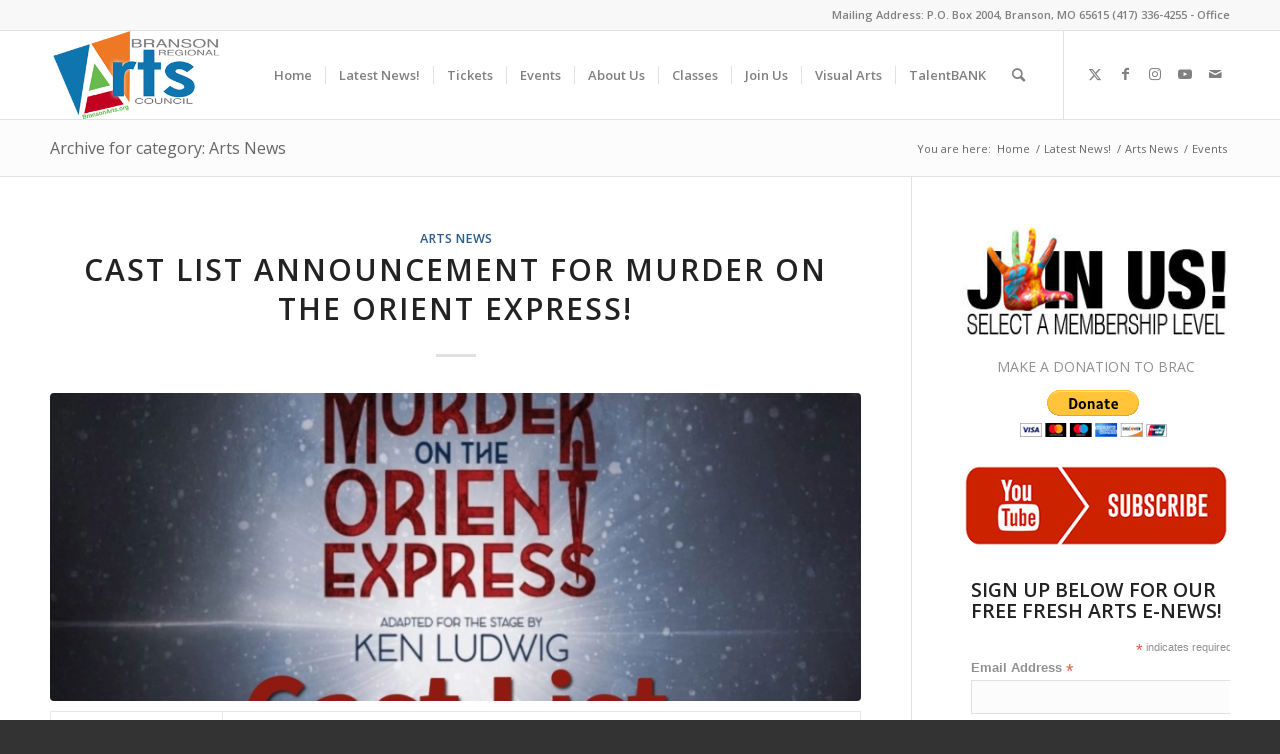

--- FILE ---
content_type: text/html; charset=UTF-8
request_url: https://bransonarts.org/category/artsnews/
body_size: 27690
content:
<!DOCTYPE html><html lang="en-US" prefix="og: http://ogp.me/ns# fb: http://ogp.me/ns/fb#" class="html_stretched responsive av-preloader-disabled  html_header_top html_logo_left html_main_nav_header html_menu_right html_slim html_header_sticky html_header_shrinking html_header_topbar_active html_mobile_menu_tablet html_header_searchicon html_content_align_center html_header_unstick_top_disabled html_header_stretch_disabled html_elegant-blog html_av-overlay-side html_av-overlay-side-minimal html_av-submenu-noclone html_entry_id_15146 av-cookies-no-cookie-consent av-no-preview av-default-lightbox html_text_menu_active av-mobile-menu-switch-default"><head><meta charset="UTF-8" /><meta name="robots" content="noindex, nofollow" /><meta name="viewport" content="width=device-width, initial-scale=1"><link media="all" href="https://bransonarts.org/wp-content/cache/autoptimize/css/autoptimize_f2f2e449e656f9cc4fffb099f28528e5.css" rel="stylesheet"><link media="screen" href="https://bransonarts.org/wp-content/cache/autoptimize/css/autoptimize_1fb0ded3bb9813e1fe44be4218f07eaf.css" rel="stylesheet"><title>Arts News &#8211; Branson Regional Arts Council</title><meta name='robots' content='noindex, nofollow' /><meta http-equiv="x-dns-prefetch-control" content="on"><link href="https://app.ecwid.com" rel="preconnect" crossorigin /><link href="https://ecomm.events" rel="preconnect" crossorigin /><link href="https://d1q3axnfhmyveb.cloudfront.net" rel="preconnect" crossorigin /><link href="https://dqzrr9k4bjpzk.cloudfront.net" rel="preconnect" crossorigin /><link href="https://d1oxsl77a1kjht.cloudfront.net" rel="preconnect" crossorigin><link rel="prefetch" href="https://app.ecwid.com/script.js?12572176&data_platform=wporg&lang=en" as="script"/><link rel="prerender" href="https://bransonarts.org/store/"/><link rel="alternate" type="application/rss+xml" title="Branson Regional Arts Council &raquo; Feed" href="https://bransonarts.org/feed/" /><link rel="alternate" type="application/rss+xml" title="Branson Regional Arts Council &raquo; Comments Feed" href="https://bransonarts.org/comments/feed/" /><link rel="alternate" type="text/calendar" title="Branson Regional Arts Council &raquo; iCal Feed" href="https://bransonarts.org/events/?ical=1" /><link rel="alternate" type="application/rss+xml" title="Branson Regional Arts Council &raquo; Arts News Category Feed" href="https://bransonarts.org/category/artsnews/feed/" /> <script type="text/javascript">var ajaxurl = 'https://bransonarts.org/wp-admin/admin-ajax.php';</script>  <script type='text/javascript'>(function() {

					/*	check if webfonts are disabled by user setting via cookie - or user must opt in.	*/
					var html = document.getElementsByTagName('html')[0];
					var cookie_check = html.className.indexOf('av-cookies-needs-opt-in') >= 0 || html.className.indexOf('av-cookies-can-opt-out') >= 0;
					var allow_continue = true;
					var silent_accept_cookie = html.className.indexOf('av-cookies-user-silent-accept') >= 0;

					if( cookie_check && ! silent_accept_cookie )
					{
						if( ! document.cookie.match(/aviaCookieConsent/) || html.className.indexOf('av-cookies-session-refused') >= 0 )
						{
							allow_continue = false;
						}
						else
						{
							if( ! document.cookie.match(/aviaPrivacyRefuseCookiesHideBar/) )
							{
								allow_continue = false;
							}
							else if( ! document.cookie.match(/aviaPrivacyEssentialCookiesEnabled/) )
							{
								allow_continue = false;
							}
							else if( document.cookie.match(/aviaPrivacyGoogleWebfontsDisabled/) )
							{
								allow_continue = false;
							}
						}
					}

					if( allow_continue )
					{
						var f = document.createElement('link');

						f.type 	= 'text/css';
						f.rel 	= 'stylesheet';
						f.href 	= 'https://fonts.googleapis.com/css?family=Open+Sans:400,600&display=auto';
						f.id 	= 'avia-google-webfont';

						document.getElementsByTagName('head')[0].appendChild(f);
					}
				})();</script> <script type="text/javascript">window._wpemojiSettings = {"baseUrl":"https:\/\/s.w.org\/images\/core\/emoji\/16.0.1\/72x72\/","ext":".png","svgUrl":"https:\/\/s.w.org\/images\/core\/emoji\/16.0.1\/svg\/","svgExt":".svg","source":{"concatemoji":"https:\/\/bransonarts.org\/wp-includes\/js\/wp-emoji-release.min.js?ver=6.8.3"}};
/*! This file is auto-generated */
!function(s,n){var o,i,e;function c(e){try{var t={supportTests:e,timestamp:(new Date).valueOf()};sessionStorage.setItem(o,JSON.stringify(t))}catch(e){}}function p(e,t,n){e.clearRect(0,0,e.canvas.width,e.canvas.height),e.fillText(t,0,0);var t=new Uint32Array(e.getImageData(0,0,e.canvas.width,e.canvas.height).data),a=(e.clearRect(0,0,e.canvas.width,e.canvas.height),e.fillText(n,0,0),new Uint32Array(e.getImageData(0,0,e.canvas.width,e.canvas.height).data));return t.every(function(e,t){return e===a[t]})}function u(e,t){e.clearRect(0,0,e.canvas.width,e.canvas.height),e.fillText(t,0,0);for(var n=e.getImageData(16,16,1,1),a=0;a<n.data.length;a++)if(0!==n.data[a])return!1;return!0}function f(e,t,n,a){switch(t){case"flag":return n(e,"\ud83c\udff3\ufe0f\u200d\u26a7\ufe0f","\ud83c\udff3\ufe0f\u200b\u26a7\ufe0f")?!1:!n(e,"\ud83c\udde8\ud83c\uddf6","\ud83c\udde8\u200b\ud83c\uddf6")&&!n(e,"\ud83c\udff4\udb40\udc67\udb40\udc62\udb40\udc65\udb40\udc6e\udb40\udc67\udb40\udc7f","\ud83c\udff4\u200b\udb40\udc67\u200b\udb40\udc62\u200b\udb40\udc65\u200b\udb40\udc6e\u200b\udb40\udc67\u200b\udb40\udc7f");case"emoji":return!a(e,"\ud83e\udedf")}return!1}function g(e,t,n,a){var r="undefined"!=typeof WorkerGlobalScope&&self instanceof WorkerGlobalScope?new OffscreenCanvas(300,150):s.createElement("canvas"),o=r.getContext("2d",{willReadFrequently:!0}),i=(o.textBaseline="top",o.font="600 32px Arial",{});return e.forEach(function(e){i[e]=t(o,e,n,a)}),i}function t(e){var t=s.createElement("script");t.src=e,t.defer=!0,s.head.appendChild(t)}"undefined"!=typeof Promise&&(o="wpEmojiSettingsSupports",i=["flag","emoji"],n.supports={everything:!0,everythingExceptFlag:!0},e=new Promise(function(e){s.addEventListener("DOMContentLoaded",e,{once:!0})}),new Promise(function(t){var n=function(){try{var e=JSON.parse(sessionStorage.getItem(o));if("object"==typeof e&&"number"==typeof e.timestamp&&(new Date).valueOf()<e.timestamp+604800&&"object"==typeof e.supportTests)return e.supportTests}catch(e){}return null}();if(!n){if("undefined"!=typeof Worker&&"undefined"!=typeof OffscreenCanvas&&"undefined"!=typeof URL&&URL.createObjectURL&&"undefined"!=typeof Blob)try{var e="postMessage("+g.toString()+"("+[JSON.stringify(i),f.toString(),p.toString(),u.toString()].join(",")+"));",a=new Blob([e],{type:"text/javascript"}),r=new Worker(URL.createObjectURL(a),{name:"wpTestEmojiSupports"});return void(r.onmessage=function(e){c(n=e.data),r.terminate(),t(n)})}catch(e){}c(n=g(i,f,p,u))}t(n)}).then(function(e){for(var t in e)n.supports[t]=e[t],n.supports.everything=n.supports.everything&&n.supports[t],"flag"!==t&&(n.supports.everythingExceptFlag=n.supports.everythingExceptFlag&&n.supports[t]);n.supports.everythingExceptFlag=n.supports.everythingExceptFlag&&!n.supports.flag,n.DOMReady=!1,n.readyCallback=function(){n.DOMReady=!0}}).then(function(){return e}).then(function(){var e;n.supports.everything||(n.readyCallback(),(e=n.source||{}).concatemoji?t(e.concatemoji):e.wpemoji&&e.twemoji&&(t(e.twemoji),t(e.wpemoji)))}))}((window,document),window._wpemojiSettings);</script> <script type="text/javascript" src="https://bransonarts.org/wp-includes/js/jquery/jquery.min.js?ver=3.7.1" id="jquery-core-js"></script> <script type="text/javascript" src="https://bransonarts.org/wp-includes/js/jquery/jquery-migrate.min.js?ver=3.4.1" id="jquery-migrate-js"></script> <link rel="https://api.w.org/" href="https://bransonarts.org/wp-json/" /><link rel="alternate" title="JSON" type="application/json" href="https://bransonarts.org/wp-json/wp/v2/categories/62" /><link rel="EditURI" type="application/rsd+xml" title="RSD" href="https://bransonarts.org/xmlrpc.php?rsd" /><meta name="generator" content="WordPress 6.8.3" /> <script data-cfasync="false" data-no-optimize="1" type="text/javascript">window.ec = window.ec || Object()
window.ec.config = window.ec.config || Object();
window.ec.config.enable_canonical_urls = true;</script> <!--noptimize-->
        <script data-cfasync="false" type="text/javascript">
            window.ec = window.ec || Object();
            window.ec.config = window.ec.config || Object();
            window.ec.config.store_main_page_url = 'https://bransonarts.org/store/';
        </script>
        <!--/noptimize--><meta name="tec-api-version" content="v1"><meta name="tec-api-origin" content="https://bransonarts.org"><link rel="alternate" href="https://bransonarts.org/wp-json/tribe/events/v1/" /><link rel="profile" href="https://gmpg.org/xfn/11" /><link rel="alternate" type="application/rss+xml" title="Branson Regional Arts Council RSS2 Feed" href="https://bransonarts.org/feed/" /><link rel="pingback" href="https://bransonarts.org/xmlrpc.php" /> <!--[if lt IE 9]><script src="https://bransonarts.org/wp-content/themes/enfold/js/html5shiv.js"></script><![endif]--><link rel="icon" href="https://bransonarts.org/wp-content/uploads/2017/03/ArtsHandLoader.png" type="image/png"><meta name="generator" content="Elementor 3.34.2; features: e_font_icon_svg, additional_custom_breakpoints; settings: css_print_method-external, google_font-enabled, font_display-swap"><meta property="og:locale" content="en_US"/><meta property="og:site_name" content="Branson Regional Arts Council"/><meta property="og:title" content="Arts News"/><meta property="og:url" content="https://bransonarts.org/category/artsnews/"/><meta property="og:type" content="article"/><meta property="og:description" content="Artistic, Cultural and Educational Opportunities for All Citizens of Our Area."/><meta property="og:image" content="https://bransonarts.org/wp-content/uploads/2018/08/BRAC-Member_Meeting.jpg"/><meta property="og:image:url" content="https://bransonarts.org/wp-content/uploads/2018/08/BRAC-Member_Meeting.jpg"/><meta property="og:image:secure_url" content="https://bransonarts.org/wp-content/uploads/2018/08/BRAC-Member_Meeting.jpg"/><meta property="article:publisher" content="https://www.facebook.com/BransonArts"/><meta name="twitter:title" content="Arts News"/><meta name="twitter:url" content="https://bransonarts.org/category/artsnews/"/><meta name="twitter:description" content="Artistic, Cultural and Educational Opportunities for All Citizens of Our Area."/><meta name="twitter:image" content="https://bransonarts.org/wp-content/uploads/2018/08/BRAC-Member_Meeting.jpg"/><meta name="twitter:card" content="summary_large_image"/><meta name="twitter:site" content="@BransonArts"/></head><body id="top" class="archive category category-artsnews category-62 wp-theme-enfold stretched rtl_columns av-curtain-numeric open_sans tribe-no-js metaslider-plugin avia-responsive-images-support elementor-default elementor-kit-14578" itemscope="itemscope" itemtype="https://schema.org/WebPage" ><div id='wrap_all'><header id='header' class='all_colors header_color light_bg_color  av_header_top av_logo_left av_main_nav_header av_menu_right av_slim av_header_sticky av_header_shrinking av_header_stretch_disabled av_mobile_menu_tablet av_header_searchicon av_header_unstick_top_disabled av_seperator_small_border av_bottom_nav_disabled ' data-av_shrink_factor='50' role="banner" itemscope="itemscope" itemtype="https://schema.org/WPHeader" ><div id='header_meta' class='container_wrap container_wrap_meta  av_icon_active_main av_phone_active_right av_extra_header_active av_entry_id_15146'><div class='container'><div class='phone-info '><div>Mailing Address: P.O. Box 2004, Branson, MO 65615    (417) 336-4255 - Office</div></div></div></div><div  id='header_main' class='container_wrap container_wrap_logo'><div class='container av-logo-container'><div class='inner-container'><span class='logo avia-standard-logo'><a href='https://bransonarts.org/' class='' aria-label='Branson Regional Arts Council' title='Branson Regional Arts Council'><img src="https://bransonarts.org/wp-content/uploads/2017/03/BRAC-HeaderLogo.png" srcset="https://bransonarts.org/wp-content/uploads/2017/03/BRAC-HeaderLogo.png 340w, https://bransonarts.org/wp-content/uploads/2017/03/BRAC-HeaderLogo-300x138.png 300w" sizes="(max-width: 340px) 100vw, 340px" height="100" width="300" alt='Branson Regional Arts Council' title='Branson Regional Arts Council' /></a></span><nav class='main_menu' data-selectname='Select a page'  role="navigation" itemscope="itemscope" itemtype="https://schema.org/SiteNavigationElement" ><div class="avia-menu av-main-nav-wrap av_menu_icon_beside"><ul role="menu" class="menu av-main-nav" id="avia-menu"><li role="menuitem" id="menu-item-15072" class="menu-item menu-item-type-post_type menu-item-object-page menu-item-home menu-item-top-level menu-item-top-level-1"><a href="https://bransonarts.org/" itemprop="url" tabindex="0"><span class="avia-bullet"></span><span class="avia-menu-text">Home</span><span class="avia-menu-fx"><span class="avia-arrow-wrap"><span class="avia-arrow"></span></span></span></a></li><li role="menuitem" id="menu-item-15106" class="menu-item menu-item-type-custom menu-item-object-custom menu-item-mega-parent  menu-item-top-level menu-item-top-level-2"><a href="#latestnews" itemprop="url" tabindex="0"><span class="avia-bullet"></span><span class="avia-menu-text">Latest News!</span><span class="avia-menu-fx"><span class="avia-arrow-wrap"><span class="avia-arrow"></span></span></span></a></li><li role="menuitem" id="menu-item-15074" class="menu-item menu-item-type-custom menu-item-object-custom menu-item-top-level menu-item-top-level-3"><a href="https://tickets.bransonarts.org/" itemprop="url" tabindex="0"><span class="avia-bullet"></span><span class="avia-menu-text">Tickets</span><span class="avia-menu-fx"><span class="avia-arrow-wrap"><span class="avia-arrow"></span></span></span></a></li><li role="menuitem" id="menu-item-15085" class="menu-item menu-item-type-custom menu-item-object-custom menu-item-top-level menu-item-top-level-4"><a href="#events" itemprop="url" tabindex="0"><span class="avia-bullet"></span><span class="avia-menu-text">Events</span><span class="avia-menu-fx"><span class="avia-arrow-wrap"><span class="avia-arrow"></span></span></span></a></li><li role="menuitem" id="menu-item-15097" class="menu-item menu-item-type-post_type menu-item-object-page menu-item-has-children menu-item-top-level menu-item-top-level-5"><a href="https://bransonarts.org/about/" itemprop="url" tabindex="0"><span class="avia-bullet"></span><span class="avia-menu-text">About Us</span><span class="avia-menu-fx"><span class="avia-arrow-wrap"><span class="avia-arrow"></span></span></span></a><ul class="sub-menu"><li role="menuitem" id="menu-item-15091" class="menu-item menu-item-type-custom menu-item-object-custom"><a href="https://bransonarts.org/about/job-openings/" itemprop="url" tabindex="0"><span class="avia-bullet"></span><span class="avia-menu-text">Job Openings</span></a></li><li role="menuitem" id="menu-item-15090" class="menu-item menu-item-type-custom menu-item-object-custom"><a href="#board" itemprop="url" tabindex="0"><span class="avia-bullet"></span><span class="avia-menu-text">BRAC Board Members</span></a></li><li role="menuitem" id="menu-item-15092" class="menu-item menu-item-type-post_type menu-item-object-page"><a href="https://bransonarts.org/staff/" itemprop="url" tabindex="0"><span class="avia-bullet"></span><span class="avia-menu-text">BRAC Staff Members</span></a></li><li role="menuitem" id="menu-item-15093" class="menu-item menu-item-type-post_type menu-item-object-page"><a href="https://bransonarts.org/about/statement-on-cultural-equity/" itemprop="url" tabindex="0"><span class="avia-bullet"></span><span class="avia-menu-text">Statement On Cultural Equity</span></a></li><li role="menuitem" id="menu-item-15094" class="menu-item menu-item-type-post_type menu-item-object-page"><a href="https://bransonarts.org/press-materials/" itemprop="url" tabindex="0"><span class="avia-bullet"></span><span class="avia-menu-text">Press Materials</span></a></li><li role="menuitem" id="menu-item-15095" class="menu-item menu-item-type-post_type menu-item-object-page"><a href="https://bransonarts.org/contact-us/" itemprop="url" tabindex="0"><span class="avia-bullet"></span><span class="avia-menu-text">Contact Us</span></a></li><li role="menuitem" id="menu-item-15096" class="menu-item menu-item-type-post_type menu-item-object-page"><a href="https://bransonarts.org/about/privacy-policy/" itemprop="url" tabindex="0"><span class="avia-bullet"></span><span class="avia-menu-text">Privacy Policy</span></a></li></ul></li><li role="menuitem" id="menu-item-15084" class="menu-item menu-item-type-post_type menu-item-object-page menu-item-mega-parent  menu-item-top-level menu-item-top-level-6"><a href="https://bransonarts.org/store/" itemprop="url" tabindex="0"><span class="avia-bullet"></span><span class="avia-menu-text">Classes</span><span class="avia-menu-fx"><span class="avia-arrow-wrap"><span class="avia-arrow"></span></span></span></a></li><li role="menuitem" id="menu-item-15075" class="menu-item menu-item-type-custom menu-item-object-custom menu-item-top-level menu-item-top-level-7"><a href="https://tickets.bransonarts.org/membership" itemprop="url" tabindex="0"><span class="avia-bullet"></span><span class="avia-menu-text">Join Us</span><span class="avia-menu-fx"><span class="avia-arrow-wrap"><span class="avia-arrow"></span></span></span></a></li><li role="menuitem" id="menu-item-15076" class="menu-item menu-item-type-post_type menu-item-object-page menu-item-has-children menu-item-top-level menu-item-top-level-8"><a href="https://bransonarts.org/visual-arts/" itemprop="url" tabindex="0"><span class="avia-bullet"></span><span class="avia-menu-text">Visual Arts</span><span class="avia-menu-fx"><span class="avia-arrow-wrap"><span class="avia-arrow"></span></span></span></a><ul class="sub-menu"><li role="menuitem" id="menu-item-15077" class="menu-item menu-item-type-custom menu-item-object-custom"><a href="https://bransonartshop.com/" itemprop="url" tabindex="0"><span class="avia-bullet"></span><span class="avia-menu-text">Shop For Branson Art</span></a></li><li role="menuitem" id="menu-item-15078" class="menu-item menu-item-type-post_type menu-item-object-page"><a href="https://bransonarts.org/call-for-artists/" itemprop="url" tabindex="0"><span class="avia-bullet"></span><span class="avia-menu-text">Call For Artists</span></a></li></ul></li><li role="menuitem" id="menu-item-15098" class="menu-item menu-item-type-post_type menu-item-object-page menu-item-top-level menu-item-top-level-9"><a href="https://bransonarts.org/ozarks-talent-bank/" itemprop="url" tabindex="0"><span class="avia-bullet"></span><span class="avia-menu-text">TalentBANK</span><span class="avia-menu-fx"><span class="avia-arrow-wrap"><span class="avia-arrow"></span></span></span></a></li><li id="menu-item-search" class="noMobile menu-item menu-item-search-dropdown menu-item-avia-special" role="menuitem"><a aria-label="Search" href="?s=" rel="nofollow" data-avia-search-tooltip="
&lt;search&gt;
 &lt;form role=&quot;search&quot; action=&quot;https://bransonarts.org/&quot; id=&quot;searchform&quot; method=&quot;get&quot; class=&quot;&quot;&gt;
 &lt;div&gt;
 &lt;input type=&quot;submit&quot; value=&quot;&quot; id=&quot;searchsubmit&quot; class=&quot;button avia-font-entypo-fontello&quot; title=&quot;Enter at least 3 characters to show search results in a dropdown or click to route to search result page to show all results&quot; /&gt;
 &lt;input type=&quot;search&quot; id=&quot;s&quot; name=&quot;s&quot; value=&quot;&quot; aria-label='Search' placeholder='Search' required /&gt;
 &lt;/div&gt;
 &lt;/form&gt;
&lt;/search&gt;
" aria-hidden='false' data-av_icon='' data-av_iconfont='entypo-fontello'><span class="avia_hidden_link_text">Search</span></a></li><li class="av-burger-menu-main menu-item-avia-special " role="menuitem"> <a href="#" aria-label="Menu" aria-hidden="false"> <span class="av-hamburger av-hamburger--spin av-js-hamburger"> <span class="av-hamburger-box"> <span class="av-hamburger-inner"></span> <strong>Menu</strong> </span> </span> <span class="avia_hidden_link_text">Menu</span> </a></li></ul></div><ul class='noLightbox social_bookmarks icon_count_5'><li class='social_bookmarks_twitter av-social-link-twitter social_icon_1'><a target="_blank" aria-label="Link to X" href='http://twitter.com/BransonArts' aria-hidden='false' data-av_icon='' data-av_iconfont='entypo-fontello' title='X' rel="noopener"><span class='avia_hidden_link_text'>X</span></a></li><li class='social_bookmarks_facebook av-social-link-facebook social_icon_2'><a target="_blank" aria-label="Link to Facebook" href='https://www.facebook.com/BransonArts/' aria-hidden='false' data-av_icon='' data-av_iconfont='entypo-fontello' title='Facebook' rel="noopener"><span class='avia_hidden_link_text'>Facebook</span></a></li><li class='social_bookmarks_instagram av-social-link-instagram social_icon_3'><a target="_blank" aria-label="Link to Instagram" href='https://www.instagram.com/bransonarts/' aria-hidden='false' data-av_icon='' data-av_iconfont='entypo-fontello' title='Instagram' rel="noopener"><span class='avia_hidden_link_text'>Instagram</span></a></li><li class='social_bookmarks_youtube av-social-link-youtube social_icon_4'><a target="_blank" aria-label="Link to Youtube" href='https://www.youtube.com/channel/UCzWi-MV4-7MUnfrqy-nipbA?sub_confirmation=1' aria-hidden='false' data-av_icon='' data-av_iconfont='entypo-fontello' title='Youtube' rel="noopener"><span class='avia_hidden_link_text'>Youtube</span></a></li><li class='social_bookmarks_mail av-social-link-mail social_icon_5'><a  aria-label="Link to Mail" href='https://bransonarts.org/contact-us/' aria-hidden='false' data-av_icon='' data-av_iconfont='entypo-fontello' title='Mail'><span class='avia_hidden_link_text'>Mail</span></a></li></ul></nav></div></div></div><div class="header_bg"></div></header><div id='main' class='all_colors' data-scroll-offset='88'><div class='stretch_full container_wrap alternate_color light_bg_color title_container'><div class='container'><h1 class='main-title entry-title '><a href='https://bransonarts.org/category/artsnews/' rel='bookmark' title='Permanent Link: Archive for category: Arts News'  itemprop="headline" >Archive for category: Arts News</a></h1><div class="breadcrumb breadcrumbs avia-breadcrumbs"><div class="breadcrumb-trail" ><span class="trail-before"><span class="breadcrumb-title">You are here:</span></span> <span  itemscope="itemscope" itemtype="https://schema.org/BreadcrumbList" ><span  itemscope="itemscope" itemtype="https://schema.org/ListItem" itemprop="itemListElement" ><a itemprop="url" href="https://bransonarts.org" title="Branson Regional Arts Council" rel="home" class="trail-begin"><span itemprop="name">Home</span></a><span itemprop="position" class="hidden">1</span></span></span> <span class="sep">/</span> <span  itemscope="itemscope" itemtype="https://schema.org/BreadcrumbList" ><span  itemscope="itemscope" itemtype="https://schema.org/ListItem" itemprop="itemListElement" ><a itemprop="url" href="https://bransonarts.org/news/" title="Latest News!"><span itemprop="name">Latest News!</span></a><span itemprop="position" class="hidden">2</span></span></span> <span class="sep">/</span> <span class="trail-end">Arts News</span> <span class="sep">/</span> <span  itemscope="itemscope" itemtype="https://schema.org/BreadcrumbList" ><span  itemscope="itemscope" itemtype="https://schema.org/ListItem" itemprop="itemListElement" ><a itemprop="url" href="https://bransonarts.org/events/" title="Events"><span itemprop="name">Events</span></a><span itemprop="position" class="hidden">3</span></span></span></div></div></div></div><div class='container_wrap container_wrap_first main_color sidebar_right'><div class='container template-blog '><main class='content av-content-small alpha units av-main-archive'  role="main" itemprop="mainContentOfPage" itemscope="itemscope" itemtype="https://schema.org/Blog" ><article class="post-entry post-entry-type-standard post-entry-15146 post-loop-1 post-parity-odd single-big with-slider post-15146 post type-post status-publish format-standard has-post-thumbnail hentry category-artsnews"  itemscope="itemscope" itemtype="https://schema.org/BlogPosting" itemprop="blogPost" ><div class="blog-meta"></div><div class='entry-content-wrapper clearfix standard-content'><header class="entry-content-header"><div class="av-heading-wrapper"><span class="blog-categories minor-meta"><a href="https://bransonarts.org/category/artsnews/" rel="tag">Arts News</a></span><h2 class='post-title entry-title '  itemprop="headline" ><a href="https://bransonarts.org/cast-list-announcement-for-murder-on-the-orient-express/" rel="bookmark" title="Permanent Link: Cast List Announcement for Murder on the Orient Express!">Cast List Announcement for Murder on the Orient Express!<span class="post-format-icon minor-meta"></span></a></h2></div></header><span class="av-vertical-delimiter"></span><div class="big-preview single-big"  itemprop="image" itemscope="itemscope" itemtype="https://schema.org/ImageObject" ><a href="https://bransonarts.org/cast-list-announcement-for-murder-on-the-orient-express/"  title="Cast List" ><img loading="lazy" width="845" height="321" src="https://bransonarts.org/wp-content/uploads/2026/01/Cast-List-845x321.jpeg" class="wp-image-15147 avia-img-lazy-loading-15147 attachment-entry_with_sidebar size-entry_with_sidebar wp-post-image" alt="" decoding="async" /></a></div><div class="entry-content"  itemprop="text" ><div id="dpm-wrap"><ul class="display-post-metadata"><li class="date-meta"><img decoding="async" src="https://bransonarts.org/wp-content/plugins/display-post-metadata/svg/date.svg" alt="date"><span>January 18, 2026</span></li><li class="views-meta"><img decoding="async" src="https://bransonarts.org/wp-content/plugins/display-post-metadata/svg/eye.svg" alt="view"><span>175 Views</span></li></ul></div><div>          The Branson Regional Arts Council is proud to announce the cast of the second production of our 2026 season, Agatha Christie&#8217;s<span> </span><i>Murder on the Orient Express</i>.  We are profoundly grateful for the over 30 talented people who came to auditions and only wish we could use more of them to bring this classic story to the stage.</div><div></div><div>Join us March 13-22 to see the following great performers tell this story of murder and intrigue:</div><div></div><div>Hercule Poirot &#8211; Sean Neil Myers</div><div>Constantine Bouc &#8211; Mindy Law</div><div>Mary Debenham &#8211; Annie Henson</div><div>Colonel Arbuthnot &#8211; Tierce Carmody</div><div>Hector MacQueen &#8211; Kyle Jacobs</div><div>Michel the Conductor &#8211; Elijah Lyons</div><div>Princess Dragomiroff &#8211; Melinda Prince</div><div>Greta Ohlsson &#8211; Loran Polson</div><div>Countess Andrenyi &#8211; Maddy Bridges</div><div>Mrs. Helen Hubbard &#8211; Abby Reeve</div><div>Samuel Ratchett &#8211; Kyle Denton</div><div>Head Waiter &#8211; Henry Van Allan</div><div>Ensemble Crew &#8211; Claire Denton, Philip Schirmer</div><div></div><div>Congratulations to our cast!  We cannot wait to share this production with our community.</div><div class="saboxplugin-wrap" itemtype="http://schema.org/Person" itemscope itemprop="author"><div class="saboxplugin-tab"><div class="saboxplugin-gravatar"><img alt='Branson Regional Arts Council' src='https://secure.gravatar.com/avatar/bba66f16fd2c4ba8c58716f4cb63d693a95a9f23d8bc17e57baeffcb8d1bf170?s=100&#038;d=mm&#038;r=g' srcset='https://secure.gravatar.com/avatar/bba66f16fd2c4ba8c58716f4cb63d693a95a9f23d8bc17e57baeffcb8d1bf170?s=200&#038;d=mm&#038;r=g 2x' class='avatar avatar-100 photo' height='100' width='100' itemprop="image"/></div><div class="saboxplugin-authorname"><a href="https://bransonarts.org/author/lmadmin/" class="vcard author" rel="author"><span class="fn">Branson Regional Arts Council</span></a></div><div class="saboxplugin-desc"><div itemprop="description"><p>The <strong>Branson Regional Arts Council</strong> was founded in 1965 as the &#8220;Taney Arts Council,&#8221; and officially established 501 (c)(3) non-profit status as &#8220;Branson Arts Council, Inc.&#8221; in 1993.</p><p>Our mission is <em>&#8220;to create exceptional artistic, cultural and educational opportunities for our community.&#8221;</em></p><p>Financial support  is provided by BRAC members, theatre patrons, private donors, as well as additional grant support from  the <a href="https://www.missouriartscouncil.org/">Missouri Arts Council</a> and other organizations.</p><p>BRAC, PO Box 2004, Branson, MO 65615</p></div></div><div class="saboxplugin-web "><a href="http://BransonArts.org" target="_self" >BransonArts.org</a></div><div class="clearfix"></div><div class="saboxplugin-socials "><a title="Facebook" target="_blank" href="https://www.facebook.com/BransonArts/" rel="nofollow noopener" class="saboxplugin-icon-grey"><svg aria-hidden="true" class="sab-facebook" role="img" xmlns="http://www.w3.org/2000/svg" viewBox="0 0 264 512"><path fill="currentColor" d="M76.7 512V283H0v-91h76.7v-71.7C76.7 42.4 124.3 0 193.8 0c33.3 0 61.9 2.5 70.2 3.6V85h-48.2c-37.8 0-45.1 18-45.1 44.3V192H256l-11.7 91h-73.6v229"></path></svg></span></a><a title="Instagram" target="_blank" href="https://www.instagram.com/bransonarts/" rel="nofollow noopener" class="saboxplugin-icon-grey"><svg aria-hidden="true" class="sab-instagram" role="img" xmlns="http://www.w3.org/2000/svg" viewBox="0 0 448 512"><path fill="currentColor" d="M224.1 141c-63.6 0-114.9 51.3-114.9 114.9s51.3 114.9 114.9 114.9S339 319.5 339 255.9 287.7 141 224.1 141zm0 189.6c-41.1 0-74.7-33.5-74.7-74.7s33.5-74.7 74.7-74.7 74.7 33.5 74.7 74.7-33.6 74.7-74.7 74.7zm146.4-194.3c0 14.9-12 26.8-26.8 26.8-14.9 0-26.8-12-26.8-26.8s12-26.8 26.8-26.8 26.8 12 26.8 26.8zm76.1 27.2c-1.7-35.9-9.9-67.7-36.2-93.9-26.2-26.2-58-34.4-93.9-36.2-37-2.1-147.9-2.1-184.9 0-35.8 1.7-67.6 9.9-93.9 36.1s-34.4 58-36.2 93.9c-2.1 37-2.1 147.9 0 184.9 1.7 35.9 9.9 67.7 36.2 93.9s58 34.4 93.9 36.2c37 2.1 147.9 2.1 184.9 0 35.9-1.7 67.7-9.9 93.9-36.2 26.2-26.2 34.4-58 36.2-93.9 2.1-37 2.1-147.8 0-184.8zM398.8 388c-7.8 19.6-22.9 34.7-42.6 42.6-29.5 11.7-99.5 9-132.1 9s-102.7 2.6-132.1-9c-19.6-7.8-34.7-22.9-42.6-42.6-11.7-29.5-9-99.5-9-132.1s-2.6-102.7 9-132.1c7.8-19.6 22.9-34.7 42.6-42.6 29.5-11.7 99.5-9 132.1-9s102.7-2.6 132.1 9c19.6 7.8 34.7 22.9 42.6 42.6 11.7 29.5 9 99.5 9 132.1s2.7 102.7-9 132.1z"></path></svg></span></a><a title="Linkedin" target="_blank" href="https://www.linkedin.com/company/branson-regional-arts-council" rel="nofollow noopener" class="saboxplugin-icon-grey"><svg aria-hidden="true" class="sab-linkedin" role="img" xmlns="http://www.w3.org/2000/svg" viewBox="0 0 448 512"><path fill="currentColor" d="M100.3 480H7.4V180.9h92.9V480zM53.8 140.1C24.1 140.1 0 115.5 0 85.8 0 56.1 24.1 32 53.8 32c29.7 0 53.8 24.1 53.8 53.8 0 29.7-24.1 54.3-53.8 54.3zM448 480h-92.7V334.4c0-34.7-.7-79.2-48.3-79.2-48.3 0-55.7 37.7-55.7 76.7V480h-92.8V180.9h89.1v40.8h1.3c12.4-23.5 42.7-48.3 87.9-48.3 94 0 111.3 61.9 111.3 142.3V480z"></path></svg></span></a><a title="Twitter" target="_blank" href="https://twitter.com/BransonArts" rel="nofollow noopener" class="saboxplugin-icon-grey"><svg aria-hidden="true" class="sab-twitter" role="img" xmlns="http://www.w3.org/2000/svg" viewBox="0 0 30 30"><path d="M26.37,26l-8.795-12.822l0.015,0.012L25.52,4h-2.65l-6.46,7.48L11.28,4H4.33l8.211,11.971L12.54,15.97L3.88,26h2.65 l7.182-8.322L19.42,26H26.37z M10.23,6l12.34,18h-2.1L8.12,6H10.23z" /></svg></span></a><a title="Youtube" target="_blank" href="https://www.youtube.com/channel/UCzWi-MV4-7MUnfrqy-nipbA?sub_confirmation=1" rel="nofollow noopener" class="saboxplugin-icon-grey"><svg aria-hidden="true" class="sab-youtube" role="img" xmlns="http://www.w3.org/2000/svg" viewBox="0 0 576 512"><path fill="currentColor" d="M549.655 124.083c-6.281-23.65-24.787-42.276-48.284-48.597C458.781 64 288 64 288 64S117.22 64 74.629 75.486c-23.497 6.322-42.003 24.947-48.284 48.597-11.412 42.867-11.412 132.305-11.412 132.305s0 89.438 11.412 132.305c6.281 23.65 24.787 41.5 48.284 47.821C117.22 448 288 448 288 448s170.78 0 213.371-11.486c23.497-6.321 42.003-24.171 48.284-47.821 11.412-42.867 11.412-132.305 11.412-132.305s0-89.438-11.412-132.305zm-317.51 213.508V175.185l142.739 81.205-142.739 81.201z"></path></svg></span></a></div></div></div></div><span class="post-meta-infos"><time class="date-container minor-meta updated"  itemprop="datePublished" datetime="2026-01-18T17:59:04-06:00" >January 18, 2026</time><span class="text-sep">/</span><span class="comment-container minor-meta"><a href="https://bransonarts.org/cast-list-announcement-for-murder-on-the-orient-express/#respond" class="comments-link" >0 Comments</a></span><span class="text-sep">/</span><span class="blog-author minor-meta">by <span class="entry-author-link"  itemprop="author" ><span class="author"><span class="fn"><a href="https://bransonarts.org/author/lmadmin/" title="Posts by Branson Regional Arts Council" rel="author">Branson Regional Arts Council</a></span></span></span></span></span><footer class="entry-footer"></footer><div class='post_delimiter'></div></div><div class="post_author_timeline"></div><span class='hidden'> <span class='av-structured-data'  itemprop="image" itemscope="itemscope" itemtype="https://schema.org/ImageObject" > <span itemprop='url'>https://bransonarts.org/wp-content/uploads/2026/01/Cast-List.jpeg</span> <span itemprop='height'>720</span> <span itemprop='width'>1200</span> </span> <span class='av-structured-data'  itemprop="publisher" itemtype="https://schema.org/Organization" itemscope="itemscope" > <span itemprop='name'>Branson Regional Arts Council</span> <span itemprop='logo' itemscope itemtype='https://schema.org/ImageObject'> <span itemprop='url'>https://bransonarts.org/wp-content/uploads/2017/03/BRAC-HeaderLogo.png</span> </span> </span><span class='av-structured-data'  itemprop="author" itemscope="itemscope" itemtype="https://schema.org/Person" ><span itemprop='name'>Branson Regional Arts Council</span></span><span class='av-structured-data'  itemprop="datePublished" datetime="2026-01-18T17:59:04-06:00" >2026-01-18 17:59:04</span><span class='av-structured-data'  itemprop="dateModified" itemtype="https://schema.org/dateModified" >2026-01-18 18:00:27</span><span class='av-structured-data'  itemprop="mainEntityOfPage" itemtype="https://schema.org/mainEntityOfPage" ><span itemprop='name'>Cast List Announcement for Murder on the Orient Express!</span></span></span></article><article class="post-entry post-entry-type-standard post-entry-15142 post-loop-2 post-parity-even single-big with-slider post-15142 post type-post status-publish format-standard has-post-thumbnail hentry category-artsnews"  itemscope="itemscope" itemtype="https://schema.org/BlogPosting" itemprop="blogPost" ><div class="blog-meta"></div><div class='entry-content-wrapper clearfix standard-content'><header class="entry-content-header"><div class="av-heading-wrapper"><span class="blog-categories minor-meta"><a href="https://bransonarts.org/category/artsnews/" rel="tag">Arts News</a></span><h2 class='post-title entry-title '  itemprop="headline" ><a href="https://bransonarts.org/crescendo-and-staccato-member-list-announcement/" rel="bookmark" title="Permanent Link: Crescendo and Staccato Member List Announcement!">Crescendo and Staccato Member List Announcement!<span class="post-format-icon minor-meta"></span></a></h2></div></header><span class="av-vertical-delimiter"></span><div class="big-preview single-big"  itemprop="image" itemscope="itemscope" itemtype="https://schema.org/ImageObject" ><a href="https://bransonarts.org/crescendo-and-staccato-member-list-announcement/"  title="Cast List Post Logo" ><img loading="lazy" width="845" height="321" src="https://bransonarts.org/wp-content/uploads/2026/01/Cast-List-Post-Logo-845x321.jpeg" class="wp-image-15143 avia-img-lazy-loading-15143 attachment-entry_with_sidebar size-entry_with_sidebar wp-post-image" alt="" decoding="async" /></a></div><div class="entry-content"  itemprop="text" ><div id="dpm-wrap"><ul class="display-post-metadata"><li class="date-meta"><img decoding="async" src="https://bransonarts.org/wp-content/plugins/display-post-metadata/svg/date.svg" alt="date"><span>January 12, 2026</span></li><li class="views-meta"><img decoding="async" src="https://bransonarts.org/wp-content/plugins/display-post-metadata/svg/eye.svg" alt="view"><span>177 Views</span></li></ul></div><p data-start="0" data-end="274">Thank you to all of the student performers who showed up and gave their best at our recent auditions. We truly appreciate the time, preparation, and effort each of you brought to the Historic Owen Theatre. Below is the <strong data-start="183" data-end="217">Spring Semester 2026 cast list</strong> for both groups.  Congratulations to all selected members.</p><p data-start="276" data-end="509"><strong data-start="276" data-end="310">Crescendo Troupe – Spring 2026</strong><br data-start="310" data-end="313" />Adelaide Martin<br data-start="328" data-end="331" />Emmit Johnson<br data-start="344" data-end="347" />Gatlin Stuart<br data-start="360" data-end="363" />Grace Stuart<br data-start="375" data-end="378" />Henley Rosecrans<br data-start="394" data-end="397" />Jaselyn Jones<br data-start="410" data-end="413" />Kate Sutherland<br data-start="428" data-end="431" />Lillie Ingram<br data-start="444" data-end="447" />Mia Hatten<br data-start="457" data-end="460" />Paisley Buttram<br data-start="475" data-end="478" />Reagan Hoagland<br data-start="493" data-end="496" />Seth Roland</p><p data-start="511" data-end="688"><strong data-start="511" data-end="544">Staccato Troupe – Spring 2026</strong><br data-start="544" data-end="547" />Maggie Blackstock<br data-start="564" data-end="567" />Lee Brown<br data-start="576" data-end="579" />Abbie Gunzel<br data-start="591" data-end="594" />Maggie Marks<br data-start="606" data-end="609" />Tabitha Steinagel<br data-start="626" data-end="629" />Kelsi Stokes<br data-start="641" data-end="644" />Zoey Viola<br data-start="654" data-end="657" />Abigail White<br data-start="670" data-end="673" />Molly Whitney</p><p data-start="690" data-end="809" data-is-last-node="" data-is-only-node="">Congratulations to all of our Staccato and Crescendo members. We are looking forward to a fantastic Spring 2026 season!</p><div class="saboxplugin-wrap" itemtype="http://schema.org/Person" itemscope itemprop="author"><div class="saboxplugin-tab"><div class="saboxplugin-gravatar"><img alt='Branson Regional Arts Council' src='https://secure.gravatar.com/avatar/bba66f16fd2c4ba8c58716f4cb63d693a95a9f23d8bc17e57baeffcb8d1bf170?s=100&#038;d=mm&#038;r=g' srcset='https://secure.gravatar.com/avatar/bba66f16fd2c4ba8c58716f4cb63d693a95a9f23d8bc17e57baeffcb8d1bf170?s=200&#038;d=mm&#038;r=g 2x' class='avatar avatar-100 photo' height='100' width='100' itemprop="image"/></div><div class="saboxplugin-authorname"><a href="https://bransonarts.org/author/lmadmin/" class="vcard author" rel="author"><span class="fn">Branson Regional Arts Council</span></a></div><div class="saboxplugin-desc"><div itemprop="description"><p>The <strong>Branson Regional Arts Council</strong> was founded in 1965 as the &#8220;Taney Arts Council,&#8221; and officially established 501 (c)(3) non-profit status as &#8220;Branson Arts Council, Inc.&#8221; in 1993.</p><p>Our mission is <em>&#8220;to create exceptional artistic, cultural and educational opportunities for our community.&#8221;</em></p><p>Financial support  is provided by BRAC members, theatre patrons, private donors, as well as additional grant support from  the <a href="https://www.missouriartscouncil.org/">Missouri Arts Council</a> and other organizations.</p><p>BRAC, PO Box 2004, Branson, MO 65615</p></div></div><div class="saboxplugin-web "><a href="http://BransonArts.org" target="_self" >BransonArts.org</a></div><div class="clearfix"></div><div class="saboxplugin-socials "><a title="Facebook" target="_blank" href="https://www.facebook.com/BransonArts/" rel="nofollow noopener" class="saboxplugin-icon-grey"><svg aria-hidden="true" class="sab-facebook" role="img" xmlns="http://www.w3.org/2000/svg" viewBox="0 0 264 512"><path fill="currentColor" d="M76.7 512V283H0v-91h76.7v-71.7C76.7 42.4 124.3 0 193.8 0c33.3 0 61.9 2.5 70.2 3.6V85h-48.2c-37.8 0-45.1 18-45.1 44.3V192H256l-11.7 91h-73.6v229"></path></svg></span></a><a title="Instagram" target="_blank" href="https://www.instagram.com/bransonarts/" rel="nofollow noopener" class="saboxplugin-icon-grey"><svg aria-hidden="true" class="sab-instagram" role="img" xmlns="http://www.w3.org/2000/svg" viewBox="0 0 448 512"><path fill="currentColor" d="M224.1 141c-63.6 0-114.9 51.3-114.9 114.9s51.3 114.9 114.9 114.9S339 319.5 339 255.9 287.7 141 224.1 141zm0 189.6c-41.1 0-74.7-33.5-74.7-74.7s33.5-74.7 74.7-74.7 74.7 33.5 74.7 74.7-33.6 74.7-74.7 74.7zm146.4-194.3c0 14.9-12 26.8-26.8 26.8-14.9 0-26.8-12-26.8-26.8s12-26.8 26.8-26.8 26.8 12 26.8 26.8zm76.1 27.2c-1.7-35.9-9.9-67.7-36.2-93.9-26.2-26.2-58-34.4-93.9-36.2-37-2.1-147.9-2.1-184.9 0-35.8 1.7-67.6 9.9-93.9 36.1s-34.4 58-36.2 93.9c-2.1 37-2.1 147.9 0 184.9 1.7 35.9 9.9 67.7 36.2 93.9s58 34.4 93.9 36.2c37 2.1 147.9 2.1 184.9 0 35.9-1.7 67.7-9.9 93.9-36.2 26.2-26.2 34.4-58 36.2-93.9 2.1-37 2.1-147.8 0-184.8zM398.8 388c-7.8 19.6-22.9 34.7-42.6 42.6-29.5 11.7-99.5 9-132.1 9s-102.7 2.6-132.1-9c-19.6-7.8-34.7-22.9-42.6-42.6-11.7-29.5-9-99.5-9-132.1s-2.6-102.7 9-132.1c7.8-19.6 22.9-34.7 42.6-42.6 29.5-11.7 99.5-9 132.1-9s102.7-2.6 132.1 9c19.6 7.8 34.7 22.9 42.6 42.6 11.7 29.5 9 99.5 9 132.1s2.7 102.7-9 132.1z"></path></svg></span></a><a title="Linkedin" target="_blank" href="https://www.linkedin.com/company/branson-regional-arts-council" rel="nofollow noopener" class="saboxplugin-icon-grey"><svg aria-hidden="true" class="sab-linkedin" role="img" xmlns="http://www.w3.org/2000/svg" viewBox="0 0 448 512"><path fill="currentColor" d="M100.3 480H7.4V180.9h92.9V480zM53.8 140.1C24.1 140.1 0 115.5 0 85.8 0 56.1 24.1 32 53.8 32c29.7 0 53.8 24.1 53.8 53.8 0 29.7-24.1 54.3-53.8 54.3zM448 480h-92.7V334.4c0-34.7-.7-79.2-48.3-79.2-48.3 0-55.7 37.7-55.7 76.7V480h-92.8V180.9h89.1v40.8h1.3c12.4-23.5 42.7-48.3 87.9-48.3 94 0 111.3 61.9 111.3 142.3V480z"></path></svg></span></a><a title="Twitter" target="_blank" href="https://twitter.com/BransonArts" rel="nofollow noopener" class="saboxplugin-icon-grey"><svg aria-hidden="true" class="sab-twitter" role="img" xmlns="http://www.w3.org/2000/svg" viewBox="0 0 30 30"><path d="M26.37,26l-8.795-12.822l0.015,0.012L25.52,4h-2.65l-6.46,7.48L11.28,4H4.33l8.211,11.971L12.54,15.97L3.88,26h2.65 l7.182-8.322L19.42,26H26.37z M10.23,6l12.34,18h-2.1L8.12,6H10.23z" /></svg></span></a><a title="Youtube" target="_blank" href="https://www.youtube.com/channel/UCzWi-MV4-7MUnfrqy-nipbA?sub_confirmation=1" rel="nofollow noopener" class="saboxplugin-icon-grey"><svg aria-hidden="true" class="sab-youtube" role="img" xmlns="http://www.w3.org/2000/svg" viewBox="0 0 576 512"><path fill="currentColor" d="M549.655 124.083c-6.281-23.65-24.787-42.276-48.284-48.597C458.781 64 288 64 288 64S117.22 64 74.629 75.486c-23.497 6.322-42.003 24.947-48.284 48.597-11.412 42.867-11.412 132.305-11.412 132.305s0 89.438 11.412 132.305c6.281 23.65 24.787 41.5 48.284 47.821C117.22 448 288 448 288 448s170.78 0 213.371-11.486c23.497-6.321 42.003-24.171 48.284-47.821 11.412-42.867 11.412-132.305 11.412-132.305s0-89.438-11.412-132.305zm-317.51 213.508V175.185l142.739 81.205-142.739 81.201z"></path></svg></span></a></div></div></div></div><span class="post-meta-infos"><time class="date-container minor-meta updated"  itemprop="datePublished" datetime="2026-01-12T15:19:44-06:00" >January 12, 2026</time><span class="text-sep">/</span><span class="comment-container minor-meta"><a href="https://bransonarts.org/crescendo-and-staccato-member-list-announcement/#respond" class="comments-link" >0 Comments</a></span><span class="text-sep">/</span><span class="blog-author minor-meta">by <span class="entry-author-link"  itemprop="author" ><span class="author"><span class="fn"><a href="https://bransonarts.org/author/lmadmin/" title="Posts by Branson Regional Arts Council" rel="author">Branson Regional Arts Council</a></span></span></span></span></span><footer class="entry-footer"></footer><div class='post_delimiter'></div></div><div class="post_author_timeline"></div><span class='hidden'> <span class='av-structured-data'  itemprop="image" itemscope="itemscope" itemtype="https://schema.org/ImageObject" > <span itemprop='url'>https://bransonarts.org/wp-content/uploads/2026/01/Cast-List-Post-Logo.jpeg</span> <span itemprop='height'>720</span> <span itemprop='width'>1200</span> </span> <span class='av-structured-data'  itemprop="publisher" itemtype="https://schema.org/Organization" itemscope="itemscope" > <span itemprop='name'>Branson Regional Arts Council</span> <span itemprop='logo' itemscope itemtype='https://schema.org/ImageObject'> <span itemprop='url'>https://bransonarts.org/wp-content/uploads/2017/03/BRAC-HeaderLogo.png</span> </span> </span><span class='av-structured-data'  itemprop="author" itemscope="itemscope" itemtype="https://schema.org/Person" ><span itemprop='name'>Branson Regional Arts Council</span></span><span class='av-structured-data'  itemprop="datePublished" datetime="2026-01-12T15:19:44-06:00" >2026-01-12 15:19:44</span><span class='av-structured-data'  itemprop="dateModified" itemtype="https://schema.org/dateModified" >2026-01-12 15:19:44</span><span class='av-structured-data'  itemprop="mainEntityOfPage" itemtype="https://schema.org/mainEntityOfPage" ><span itemprop='name'>Crescendo and Staccato Member List Announcement!</span></span></span></article><article class="post-entry post-entry-type-standard post-entry-15137 post-loop-3 post-parity-odd single-big with-slider post-15137 post type-post status-publish format-standard has-post-thumbnail hentry category-artsnews"  itemscope="itemscope" itemtype="https://schema.org/BlogPosting" itemprop="blogPost" ><div class="blog-meta"></div><div class='entry-content-wrapper clearfix standard-content'><header class="entry-content-header"><div class="av-heading-wrapper"><span class="blog-categories minor-meta"><a href="https://bransonarts.org/category/artsnews/" rel="tag">Arts News</a></span><h2 class='post-title entry-title '  itemprop="headline" ><a href="https://bransonarts.org/crescendo-and-staccato-audition-announcement/" rel="bookmark" title="Permanent Link: Crescendo and Staccato Audition Announcement!">Crescendo and Staccato Audition Announcement!<span class="post-format-icon minor-meta"></span></a></h2></div></header><span class="av-vertical-delimiter"></span><div class="big-preview single-big"  itemprop="image" itemscope="itemscope" itemtype="https://schema.org/ImageObject" ><a href="https://bransonarts.org/crescendo-and-staccato-audition-announcement/"  title="2026 Audition Post" ><img loading="lazy" width="845" height="321" src="https://bransonarts.org/wp-content/uploads/2026/01/2026-Audition-Post-845x321.jpeg" class="wp-image-15138 avia-img-lazy-loading-15138 attachment-entry_with_sidebar size-entry_with_sidebar wp-post-image" alt="" decoding="async" /></a></div><div class="entry-content"  itemprop="text" ><div id="dpm-wrap"><ul class="display-post-metadata"><li class="date-meta"><img decoding="async" src="https://bransonarts.org/wp-content/plugins/display-post-metadata/svg/date.svg" alt="date"><span>January 3, 2026</span></li><li class="views-meta"><img decoding="async" src="https://bransonarts.org/wp-content/plugins/display-post-metadata/svg/eye.svg" alt="view"><span>297 Views</span></li></ul></div><div class="xdj266r x14z9mp xat24cr x1lziwak x1vvkbs x126k92a"><div>Crescendo and Staccato Audition Announcement!! Auditions will be held on Saturday, January 10, 2026 at the Historic Owen Theatre.</div></div><div class="x14z9mp xat24cr x1lziwak x1vvkbs xtlvy1s x126k92a"><div></div><blockquote><h3>Crescendo Auditions (Ages 7-12) 12pm-1pm</h3><h3>Staccato Auditions (Ages 13-18) 2pm-4pm</h3></blockquote></div><div class="x14z9mp xat24cr x1lziwak x1vvkbs xtlvy1s x126k92a"><div></div><h4><a href="https://docs.google.com/document/d/1J1tWcLux4qd_Rb30ySUdTsdNcO539eCOgSjwQoNz-8M/edit?usp=sharing">C</a><a href="https://docs.google.com/document/d/1J1tWcLux4qd_Rb30ySUdTsdNcO539eCOgSjwQoNz-8M/edit?usp=sharing">lick Here for Crescendo Audition Information</a></h4></div><div class="x14z9mp xat24cr x1lziwak x1vvkbs xtlvy1s x126k92a"><div></div><div></div><div>BRAC’s STACCATO AUDITION INFO: We are seeking a select number of students ages 13-18 for this Spring’s Staccato troupe!</div></div><div class="x14z9mp xat24cr x1lziwak x1vvkbs xtlvy1s x126k92a"><div>We are pleased to welcome Kristin Cartwright as our new vocal instructor. Our new choreographer will be announced at a later date.</div></div><div class="x14z9mp xat24cr x1lziwak x1vvkbs xtlvy1s x126k92a"><div></div><div>Auditions will be held:</div><div>● Saturday, January 10, 2026 from 2pm-4pm.</div><div>● Historic Owen Theatre (205 S Commercial St, Branson, MO 65616)</div><div></div><div>AUDITION REQUIREMENTS (NEW/RETURNING*)</div></div><div class="x14z9mp xat24cr x1lziwak x1vvkbs xtlvy1s x126k92a"><div>*Returning members are being asked to “audition” so that the new production team will be able to meet you and see what you’re able to do as well. Your membership in Staccato is not in jeopardy! We just want to get to know you!</div><div></div></div><div class="x14z9mp xat24cr x1lziwak x1vvkbs xtlvy1s x126k92a"><div>1. SING: Please come prepared to sing a 60 second cut of a song in a musical theatre style. There will be a bluetooth speaker and aux cable provided to play the accompaniment track from your device. We will also vocalize each singer&#8217;s range.</div><div></div></div><div class="x14z9mp xat24cr x1lziwak x1vvkbs xtlvy1s x126k92a"><div>2. READ: We will be providing short scenes to cold read. It’s not memorized and allows the production team to hear acting choices and see chemistry when reading opposite another person. Loosen up, have fun, and make some daring choices!</div><div></div></div><div class="x14z9mp xat24cr x1lziwak x1vvkbs xtlvy1s x126k92a"><div>3. DANCE: You will be taught a short dance combination so that we can determine skill level and ability. Please wear jazz shoes or sneakers as well as comfortable clothing.</div><div></div></div><div class="x14z9mp xat24cr x1lziwak x1vvkbs xtlvy1s x126k92a"><div>Staccato Class Schedule (Saturdays 9:00am-12:00pm)</div><div>* Note: There may be make-up days or extra rehearsals added if needed.</div><div>● January: 17, 24, 31</div><div>● February: 7, 14, 21, 28</div><div>● March: 7**, 14, 28 (March 21 is Spring Break)</div><div>● April: 4**</div></div><div class="x14z9mp xat24cr x1lziwak x1vvkbs xtlvy1s x126k92a"><div>Dress/Tech: TBA</div><div>**9:00a &#8211; 2:00p combined with Crescendo</div><div>Spring Showcase: Friday, April 10, 7 pm &amp; Saturday, April 11, 2 pm</div><div>Tuition &amp; Fees (if selected):</div></div><div class="x14z9mp xat24cr x1lziwak x1vvkbs xtlvy1s x126k92a"><div>● $250 per semester ($50 registration fee + $200 tuition)</div><div>*Limited Scholarships available</div></div><div class="saboxplugin-wrap" itemtype="http://schema.org/Person" itemscope itemprop="author"><div class="saboxplugin-tab"><div class="saboxplugin-gravatar"><img alt='Branson Regional Arts Council' src='https://secure.gravatar.com/avatar/bba66f16fd2c4ba8c58716f4cb63d693a95a9f23d8bc17e57baeffcb8d1bf170?s=100&#038;d=mm&#038;r=g' srcset='https://secure.gravatar.com/avatar/bba66f16fd2c4ba8c58716f4cb63d693a95a9f23d8bc17e57baeffcb8d1bf170?s=200&#038;d=mm&#038;r=g 2x' class='avatar avatar-100 photo' height='100' width='100' itemprop="image"/></div><div class="saboxplugin-authorname"><a href="https://bransonarts.org/author/lmadmin/" class="vcard author" rel="author"><span class="fn">Branson Regional Arts Council</span></a></div><div class="saboxplugin-desc"><div itemprop="description"><p>The <strong>Branson Regional Arts Council</strong> was founded in 1965 as the &#8220;Taney Arts Council,&#8221; and officially established 501 (c)(3) non-profit status as &#8220;Branson Arts Council, Inc.&#8221; in 1993.</p><p>Our mission is <em>&#8220;to create exceptional artistic, cultural and educational opportunities for our community.&#8221;</em></p><p>Financial support  is provided by BRAC members, theatre patrons, private donors, as well as additional grant support from  the <a href="https://www.missouriartscouncil.org/">Missouri Arts Council</a> and other organizations.</p><p>BRAC, PO Box 2004, Branson, MO 65615</p></div></div><div class="saboxplugin-web "><a href="http://BransonArts.org" target="_self" >BransonArts.org</a></div><div class="clearfix"></div><div class="saboxplugin-socials "><a title="Facebook" target="_blank" href="https://www.facebook.com/BransonArts/" rel="nofollow noopener" class="saboxplugin-icon-grey"><svg aria-hidden="true" class="sab-facebook" role="img" xmlns="http://www.w3.org/2000/svg" viewBox="0 0 264 512"><path fill="currentColor" d="M76.7 512V283H0v-91h76.7v-71.7C76.7 42.4 124.3 0 193.8 0c33.3 0 61.9 2.5 70.2 3.6V85h-48.2c-37.8 0-45.1 18-45.1 44.3V192H256l-11.7 91h-73.6v229"></path></svg></span></a><a title="Instagram" target="_blank" href="https://www.instagram.com/bransonarts/" rel="nofollow noopener" class="saboxplugin-icon-grey"><svg aria-hidden="true" class="sab-instagram" role="img" xmlns="http://www.w3.org/2000/svg" viewBox="0 0 448 512"><path fill="currentColor" d="M224.1 141c-63.6 0-114.9 51.3-114.9 114.9s51.3 114.9 114.9 114.9S339 319.5 339 255.9 287.7 141 224.1 141zm0 189.6c-41.1 0-74.7-33.5-74.7-74.7s33.5-74.7 74.7-74.7 74.7 33.5 74.7 74.7-33.6 74.7-74.7 74.7zm146.4-194.3c0 14.9-12 26.8-26.8 26.8-14.9 0-26.8-12-26.8-26.8s12-26.8 26.8-26.8 26.8 12 26.8 26.8zm76.1 27.2c-1.7-35.9-9.9-67.7-36.2-93.9-26.2-26.2-58-34.4-93.9-36.2-37-2.1-147.9-2.1-184.9 0-35.8 1.7-67.6 9.9-93.9 36.1s-34.4 58-36.2 93.9c-2.1 37-2.1 147.9 0 184.9 1.7 35.9 9.9 67.7 36.2 93.9s58 34.4 93.9 36.2c37 2.1 147.9 2.1 184.9 0 35.9-1.7 67.7-9.9 93.9-36.2 26.2-26.2 34.4-58 36.2-93.9 2.1-37 2.1-147.8 0-184.8zM398.8 388c-7.8 19.6-22.9 34.7-42.6 42.6-29.5 11.7-99.5 9-132.1 9s-102.7 2.6-132.1-9c-19.6-7.8-34.7-22.9-42.6-42.6-11.7-29.5-9-99.5-9-132.1s-2.6-102.7 9-132.1c7.8-19.6 22.9-34.7 42.6-42.6 29.5-11.7 99.5-9 132.1-9s102.7-2.6 132.1 9c19.6 7.8 34.7 22.9 42.6 42.6 11.7 29.5 9 99.5 9 132.1s2.7 102.7-9 132.1z"></path></svg></span></a><a title="Linkedin" target="_blank" href="https://www.linkedin.com/company/branson-regional-arts-council" rel="nofollow noopener" class="saboxplugin-icon-grey"><svg aria-hidden="true" class="sab-linkedin" role="img" xmlns="http://www.w3.org/2000/svg" viewBox="0 0 448 512"><path fill="currentColor" d="M100.3 480H7.4V180.9h92.9V480zM53.8 140.1C24.1 140.1 0 115.5 0 85.8 0 56.1 24.1 32 53.8 32c29.7 0 53.8 24.1 53.8 53.8 0 29.7-24.1 54.3-53.8 54.3zM448 480h-92.7V334.4c0-34.7-.7-79.2-48.3-79.2-48.3 0-55.7 37.7-55.7 76.7V480h-92.8V180.9h89.1v40.8h1.3c12.4-23.5 42.7-48.3 87.9-48.3 94 0 111.3 61.9 111.3 142.3V480z"></path></svg></span></a><a title="Twitter" target="_blank" href="https://twitter.com/BransonArts" rel="nofollow noopener" class="saboxplugin-icon-grey"><svg aria-hidden="true" class="sab-twitter" role="img" xmlns="http://www.w3.org/2000/svg" viewBox="0 0 30 30"><path d="M26.37,26l-8.795-12.822l0.015,0.012L25.52,4h-2.65l-6.46,7.48L11.28,4H4.33l8.211,11.971L12.54,15.97L3.88,26h2.65 l7.182-8.322L19.42,26H26.37z M10.23,6l12.34,18h-2.1L8.12,6H10.23z" /></svg></span></a><a title="Youtube" target="_blank" href="https://www.youtube.com/channel/UCzWi-MV4-7MUnfrqy-nipbA?sub_confirmation=1" rel="nofollow noopener" class="saboxplugin-icon-grey"><svg aria-hidden="true" class="sab-youtube" role="img" xmlns="http://www.w3.org/2000/svg" viewBox="0 0 576 512"><path fill="currentColor" d="M549.655 124.083c-6.281-23.65-24.787-42.276-48.284-48.597C458.781 64 288 64 288 64S117.22 64 74.629 75.486c-23.497 6.322-42.003 24.947-48.284 48.597-11.412 42.867-11.412 132.305-11.412 132.305s0 89.438 11.412 132.305c6.281 23.65 24.787 41.5 48.284 47.821C117.22 448 288 448 288 448s170.78 0 213.371-11.486c23.497-6.321 42.003-24.171 48.284-47.821 11.412-42.867 11.412-132.305 11.412-132.305s0-89.438-11.412-132.305zm-317.51 213.508V175.185l142.739 81.205-142.739 81.201z"></path></svg></span></a></div></div></div></div><span class="post-meta-infos"><time class="date-container minor-meta updated"  itemprop="datePublished" datetime="2026-01-03T13:02:27-06:00" >January 3, 2026</time><span class="text-sep">/</span><span class="blog-author minor-meta">by <span class="entry-author-link"  itemprop="author" ><span class="author"><span class="fn"><a href="https://bransonarts.org/author/lmadmin/" title="Posts by Branson Regional Arts Council" rel="author">Branson Regional Arts Council</a></span></span></span></span></span><footer class="entry-footer"></footer><div class='post_delimiter'></div></div><div class="post_author_timeline"></div><span class='hidden'> <span class='av-structured-data'  itemprop="image" itemscope="itemscope" itemtype="https://schema.org/ImageObject" > <span itemprop='url'>https://bransonarts.org/wp-content/uploads/2026/01/2026-Audition-Post.jpeg</span> <span itemprop='height'>720</span> <span itemprop='width'>1200</span> </span> <span class='av-structured-data'  itemprop="publisher" itemtype="https://schema.org/Organization" itemscope="itemscope" > <span itemprop='name'>Branson Regional Arts Council</span> <span itemprop='logo' itemscope itemtype='https://schema.org/ImageObject'> <span itemprop='url'>https://bransonarts.org/wp-content/uploads/2017/03/BRAC-HeaderLogo.png</span> </span> </span><span class='av-structured-data'  itemprop="author" itemscope="itemscope" itemtype="https://schema.org/Person" ><span itemprop='name'>Branson Regional Arts Council</span></span><span class='av-structured-data'  itemprop="datePublished" datetime="2026-01-03T13:02:27-06:00" >2026-01-03 13:02:27</span><span class='av-structured-data'  itemprop="dateModified" itemtype="https://schema.org/dateModified" >2026-01-03 13:02:27</span><span class='av-structured-data'  itemprop="mainEntityOfPage" itemtype="https://schema.org/mainEntityOfPage" ><span itemprop='name'>Crescendo and Staccato Audition Announcement!</span></span></span></article><article class="post-entry post-entry-type-standard post-entry-15128 post-loop-4 post-parity-even single-big with-slider post-15128 post type-post status-publish format-standard has-post-thumbnail hentry category-artsnews"  itemscope="itemscope" itemtype="https://schema.org/BlogPosting" itemprop="blogPost" ><div class="blog-meta"></div><div class='entry-content-wrapper clearfix standard-content'><header class="entry-content-header"><div class="av-heading-wrapper"><span class="blog-categories minor-meta"><a href="https://bransonarts.org/category/artsnews/" rel="tag">Arts News</a></span><h2 class='post-title entry-title '  itemprop="headline" ><a href="https://bransonarts.org/audition-announcement-for-murder-on-the-orient-express/" rel="bookmark" title="Permanent Link: Audition Announcement for Murder on the Orient Express!">Audition Announcement for Murder on the Orient Express!<span class="post-format-icon minor-meta"></span></a></h2></div></header><span class="av-vertical-delimiter"></span><div class="big-preview single-big"  itemprop="image" itemscope="itemscope" itemtype="https://schema.org/ImageObject" ><a href="https://bransonarts.org/audition-announcement-for-murder-on-the-orient-express/"  title="Murder Web Post Logo Auditions" ><img loading="lazy" width="845" height="321" src="https://bransonarts.org/wp-content/uploads/2025/12/Murder-Web-Post-Logo-Auditions-845x321.jpeg" class="wp-image-15129 avia-img-lazy-loading-15129 attachment-entry_with_sidebar size-entry_with_sidebar wp-post-image" alt="" decoding="async" /></a></div><div class="entry-content"  itemprop="text" ><div id="dpm-wrap"><ul class="display-post-metadata"><li class="date-meta"><img decoding="async" src="https://bransonarts.org/wp-content/plugins/display-post-metadata/svg/date.svg" alt="date"><span>December 29, 2025</span></li><li class="views-meta"><img decoding="async" src="https://bransonarts.org/wp-content/plugins/display-post-metadata/svg/eye.svg" alt="view"><span>400 Views</span></li></ul></div><div data-olk-copy-source="MessageBody">Branson Regional Arts Council is thrilled to announce auditions for it’s second main stage show of 2026,<span> </span><i>Agatha Christie’s</i><span> </span><i>Murder on the Orient Express.  </i>Directed by Jeremiah Reeve<i>, </i><span>this stage adaptation of the classic 1934 murder mystery celebrates the glamour of the </span><span>world’s most famous train ride, the intrigue of the world’s best known mystery writer, and the humor of one of today’s top playwrights.</span></div><div><span> </span></div><div>Auditions will be held at the Historic Owen Theatre, 205 S. Commercial Street, Branson, Missouri.</div><div><strong>Ages 18+</strong></div><div>SATURDAY, JANUARY 10<sup>th</sup><span> </span>at 6 pm</div><div>SUNDAY, JANUARY 11<sup>th</sup><span> </span>at 2 pm</div><div>If callbacks are necessary for certain roles, these will be held WEDNESDAY, JANUARY 14<sup>th</sup><span> </span>at 6:30 pm.</div><p>Set in the 1930’s on the luxurious Orient Express, the show features 10 actors in unique and timeless roles. The roles will be portrayed on stage as below though they may not exactly describe the demographics of the actor portraying the role.</p><p>HERCULE POIROT – The famous Belgian detective is well-known for his brilliant mind and his coiffed mustache. His age is not specified by the book or the play, though he has typically been portrayed on stage and screen in his 40’s-60’s. He commands respect by his presence and can sometimes come across as abrasive.</p><div>MONSIEUR BOUC – A bright and spirited man, the younger middle-aged Belgian runs the train line that owns the famous Orient Express.</div><div>MARY DEBENHAM – An English governess in her late 20’s, she is anxiety-ridden when no one is looking but can play cool and collected in public.</div><div>HECTOR MCQUEEN – A nervous young American in his 30’s. He is the personal assistant to Samuel Ratchett and often speaks with a stutter.</div><div>MICHEL THE CONDUCTOR – A Frenchman, about 40, he has a quiet, almost grave sense of humor. He doubles as the HEAD WAITER.</div><div>PRINCESS DRAGOMIROV – The Russian royalty is a strong, glamorous, and demanding woman in her 70’s.</div><div>GRETA OHLSSON – The Princess’s plain, down-trodden, 30-something Swedish travelling companion who has a frightened sheep-like quality.</div><div>COUNTESS ANDRENYI – This endearing and beautiful Hungarian in her 20’s has married into royalty after being a commoner and a doctor.</div><div>HELEN HUBBARD – A loud, attention seeking American in her 50’s, she is well dressed, a little flamboyant, and enjoys flirting.</div><div>COLONEL ARBUTHNOT – A Scotsman with a Scottish accent in his mid-30’s who is very matter of fact. Doubles as SAMUEL RATCHETT, a middle-aged American businessman who is brusque and unforgiving, with a threatening demeanor and a whiplash of a voice.</div><div></div><div>Auditions will consist of readings from the script, so no prepared monologue is required. It is strongly encouraged that you attend one of the in-person auditions as interactions with other actors will be integral to the casting process. If you can attend callbacks but not one of the audition times, please submit a recorded monologue to<span> </span><a title="mailto:info&#64;branson&#97;&#114;&#116;&#115;&#46;&#111;&#114;&#103;" href="mail&#116;&#111;&#x3a;&#x69;&#x6e;&#x66;&#x6f;&#x40;brans&#111;&#110;&#x61;&#x72;&#x74;&#x73;&#x2e;&#x6f;rg" rel="nofollow" data-linkindex="0">i&#110;&#x66;&#x6f;&#x40;b&#114;&#x61;&#x6e;&#x73;o&#110;&#x61;&#x72;&#x74;s&#46;&#x6f;&#x72;&#x67;</a><span> </span>by Friday, January 9<sup>th</sup>.</div><div></div><div>Auditioners are requested to bring a head shot or other picture to auditions. You are also invited to bring a theatre resume if you have one.</div><div></div><div>Show dates are</div><div>Friday, March 13<sup>th</sup><span> </span>@ 7:00 pm</div><div>Saturday, March 14<sup>th</sup><span> </span>@ 7:00 pm</div><div>Sunday, March 15<sup>th</sup><span> </span>@ 2:00 pm</div><div>Friday, March 20<sup>th</sup><span> </span>@ 7:00 pm</div><div>Saturday, March 21<sup>st</sup><span> </span>@ 7:00 pm</div><div>Sunday, March 22<sup>nd</sup><span> </span>@ 2:00 pm</div><p>Please be prepared to provide all conflicts from January 18<sup>th</sup><span> </span>through the show dates. All performers should plan to be available for tech rehearsals March 9-12 and must be available for all performances.</p><div class="saboxplugin-wrap" itemtype="http://schema.org/Person" itemscope itemprop="author"><div class="saboxplugin-tab"><div class="saboxplugin-gravatar"><img alt='Branson Regional Arts Council' src='https://secure.gravatar.com/avatar/bba66f16fd2c4ba8c58716f4cb63d693a95a9f23d8bc17e57baeffcb8d1bf170?s=100&#038;d=mm&#038;r=g' srcset='https://secure.gravatar.com/avatar/bba66f16fd2c4ba8c58716f4cb63d693a95a9f23d8bc17e57baeffcb8d1bf170?s=200&#038;d=mm&#038;r=g 2x' class='avatar avatar-100 photo' height='100' width='100' itemprop="image"/></div><div class="saboxplugin-authorname"><a href="https://bransonarts.org/author/lmadmin/" class="vcard author" rel="author"><span class="fn">Branson Regional Arts Council</span></a></div><div class="saboxplugin-desc"><div itemprop="description"><p>The <strong>Branson Regional Arts Council</strong> was founded in 1965 as the &#8220;Taney Arts Council,&#8221; and officially established 501 (c)(3) non-profit status as &#8220;Branson Arts Council, Inc.&#8221; in 1993.</p><p>Our mission is <em>&#8220;to create exceptional artistic, cultural and educational opportunities for our community.&#8221;</em></p><p>Financial support  is provided by BRAC members, theatre patrons, private donors, as well as additional grant support from  the <a href="https://www.missouriartscouncil.org/">Missouri Arts Council</a> and other organizations.</p><p>BRAC, PO Box 2004, Branson, MO 65615</p></div></div><div class="saboxplugin-web "><a href="http://BransonArts.org" target="_self" >BransonArts.org</a></div><div class="clearfix"></div><div class="saboxplugin-socials "><a title="Facebook" target="_blank" href="https://www.facebook.com/BransonArts/" rel="nofollow noopener" class="saboxplugin-icon-grey"><svg aria-hidden="true" class="sab-facebook" role="img" xmlns="http://www.w3.org/2000/svg" viewBox="0 0 264 512"><path fill="currentColor" d="M76.7 512V283H0v-91h76.7v-71.7C76.7 42.4 124.3 0 193.8 0c33.3 0 61.9 2.5 70.2 3.6V85h-48.2c-37.8 0-45.1 18-45.1 44.3V192H256l-11.7 91h-73.6v229"></path></svg></span></a><a title="Instagram" target="_blank" href="https://www.instagram.com/bransonarts/" rel="nofollow noopener" class="saboxplugin-icon-grey"><svg aria-hidden="true" class="sab-instagram" role="img" xmlns="http://www.w3.org/2000/svg" viewBox="0 0 448 512"><path fill="currentColor" d="M224.1 141c-63.6 0-114.9 51.3-114.9 114.9s51.3 114.9 114.9 114.9S339 319.5 339 255.9 287.7 141 224.1 141zm0 189.6c-41.1 0-74.7-33.5-74.7-74.7s33.5-74.7 74.7-74.7 74.7 33.5 74.7 74.7-33.6 74.7-74.7 74.7zm146.4-194.3c0 14.9-12 26.8-26.8 26.8-14.9 0-26.8-12-26.8-26.8s12-26.8 26.8-26.8 26.8 12 26.8 26.8zm76.1 27.2c-1.7-35.9-9.9-67.7-36.2-93.9-26.2-26.2-58-34.4-93.9-36.2-37-2.1-147.9-2.1-184.9 0-35.8 1.7-67.6 9.9-93.9 36.1s-34.4 58-36.2 93.9c-2.1 37-2.1 147.9 0 184.9 1.7 35.9 9.9 67.7 36.2 93.9s58 34.4 93.9 36.2c37 2.1 147.9 2.1 184.9 0 35.9-1.7 67.7-9.9 93.9-36.2 26.2-26.2 34.4-58 36.2-93.9 2.1-37 2.1-147.8 0-184.8zM398.8 388c-7.8 19.6-22.9 34.7-42.6 42.6-29.5 11.7-99.5 9-132.1 9s-102.7 2.6-132.1-9c-19.6-7.8-34.7-22.9-42.6-42.6-11.7-29.5-9-99.5-9-132.1s-2.6-102.7 9-132.1c7.8-19.6 22.9-34.7 42.6-42.6 29.5-11.7 99.5-9 132.1-9s102.7-2.6 132.1 9c19.6 7.8 34.7 22.9 42.6 42.6 11.7 29.5 9 99.5 9 132.1s2.7 102.7-9 132.1z"></path></svg></span></a><a title="Linkedin" target="_blank" href="https://www.linkedin.com/company/branson-regional-arts-council" rel="nofollow noopener" class="saboxplugin-icon-grey"><svg aria-hidden="true" class="sab-linkedin" role="img" xmlns="http://www.w3.org/2000/svg" viewBox="0 0 448 512"><path fill="currentColor" d="M100.3 480H7.4V180.9h92.9V480zM53.8 140.1C24.1 140.1 0 115.5 0 85.8 0 56.1 24.1 32 53.8 32c29.7 0 53.8 24.1 53.8 53.8 0 29.7-24.1 54.3-53.8 54.3zM448 480h-92.7V334.4c0-34.7-.7-79.2-48.3-79.2-48.3 0-55.7 37.7-55.7 76.7V480h-92.8V180.9h89.1v40.8h1.3c12.4-23.5 42.7-48.3 87.9-48.3 94 0 111.3 61.9 111.3 142.3V480z"></path></svg></span></a><a title="Twitter" target="_blank" href="https://twitter.com/BransonArts" rel="nofollow noopener" class="saboxplugin-icon-grey"><svg aria-hidden="true" class="sab-twitter" role="img" xmlns="http://www.w3.org/2000/svg" viewBox="0 0 30 30"><path d="M26.37,26l-8.795-12.822l0.015,0.012L25.52,4h-2.65l-6.46,7.48L11.28,4H4.33l8.211,11.971L12.54,15.97L3.88,26h2.65 l7.182-8.322L19.42,26H26.37z M10.23,6l12.34,18h-2.1L8.12,6H10.23z" /></svg></span></a><a title="Youtube" target="_blank" href="https://www.youtube.com/channel/UCzWi-MV4-7MUnfrqy-nipbA?sub_confirmation=1" rel="nofollow noopener" class="saboxplugin-icon-grey"><svg aria-hidden="true" class="sab-youtube" role="img" xmlns="http://www.w3.org/2000/svg" viewBox="0 0 576 512"><path fill="currentColor" d="M549.655 124.083c-6.281-23.65-24.787-42.276-48.284-48.597C458.781 64 288 64 288 64S117.22 64 74.629 75.486c-23.497 6.322-42.003 24.947-48.284 48.597-11.412 42.867-11.412 132.305-11.412 132.305s0 89.438 11.412 132.305c6.281 23.65 24.787 41.5 48.284 47.821C117.22 448 288 448 288 448s170.78 0 213.371-11.486c23.497-6.321 42.003-24.171 48.284-47.821 11.412-42.867 11.412-132.305 11.412-132.305s0-89.438-11.412-132.305zm-317.51 213.508V175.185l142.739 81.205-142.739 81.201z"></path></svg></span></a></div></div></div></div><span class="post-meta-infos"><time class="date-container minor-meta updated"  itemprop="datePublished" datetime="2025-12-29T17:00:07-06:00" >December 29, 2025</time><span class="text-sep">/</span><span class="blog-author minor-meta">by <span class="entry-author-link"  itemprop="author" ><span class="author"><span class="fn"><a href="https://bransonarts.org/author/lmadmin/" title="Posts by Branson Regional Arts Council" rel="author">Branson Regional Arts Council</a></span></span></span></span></span><footer class="entry-footer"></footer><div class='post_delimiter'></div></div><div class="post_author_timeline"></div><span class='hidden'> <span class='av-structured-data'  itemprop="image" itemscope="itemscope" itemtype="https://schema.org/ImageObject" > <span itemprop='url'>https://bransonarts.org/wp-content/uploads/2025/12/Murder-Web-Post-Logo-Auditions.jpeg</span> <span itemprop='height'>720</span> <span itemprop='width'>1200</span> </span> <span class='av-structured-data'  itemprop="publisher" itemtype="https://schema.org/Organization" itemscope="itemscope" > <span itemprop='name'>Branson Regional Arts Council</span> <span itemprop='logo' itemscope itemtype='https://schema.org/ImageObject'> <span itemprop='url'>https://bransonarts.org/wp-content/uploads/2017/03/BRAC-HeaderLogo.png</span> </span> </span><span class='av-structured-data'  itemprop="author" itemscope="itemscope" itemtype="https://schema.org/Person" ><span itemprop='name'>Branson Regional Arts Council</span></span><span class='av-structured-data'  itemprop="datePublished" datetime="2025-12-29T17:00:07-06:00" >2025-12-29 17:00:07</span><span class='av-structured-data'  itemprop="dateModified" itemtype="https://schema.org/dateModified" >2025-12-30 16:57:44</span><span class='av-structured-data'  itemprop="mainEntityOfPage" itemtype="https://schema.org/mainEntityOfPage" ><span itemprop='name'>Audition Announcement for Murder on the Orient Express!</span></span></span></article><article class="post-entry post-entry-type-standard post-entry-15033 post-loop-5 post-parity-odd single-big with-slider post-15033 post type-post status-publish format-standard has-post-thumbnail hentry category-artsnews"  itemscope="itemscope" itemtype="https://schema.org/BlogPosting" itemprop="blogPost" ><div class="blog-meta"></div><div class='entry-content-wrapper clearfix standard-content'><header class="entry-content-header"><div class="av-heading-wrapper"><span class="blog-categories minor-meta"><a href="https://bransonarts.org/category/artsnews/" rel="tag">Arts News</a></span><h2 class='post-title entry-title '  itemprop="headline" ><a href="https://bransonarts.org/mary-poppins-jr-opens-this-week/" rel="bookmark" title="Permanent Link: Mary Poppins Jr. Opens This Week!">Mary Poppins Jr. Opens This Week!<span class="post-format-icon minor-meta"></span></a></h2></div></header><span class="av-vertical-delimiter"></span><div class="big-preview single-big"  itemprop="image" itemscope="itemscope" itemtype="https://schema.org/ImageObject" ><a href="https://bransonarts.org/mary-poppins-jr-opens-this-week/"  title="Opening Show Web Post" ><img loading="lazy" width="845" height="321" src="https://bransonarts.org/wp-content/uploads/2025/11/Opening-Show-Web-Post-845x321.jpeg" class="wp-image-15035 avia-img-lazy-loading-15035 attachment-entry_with_sidebar size-entry_with_sidebar wp-post-image" alt="" decoding="async" /></a></div><div class="entry-content"  itemprop="text" ><div id="dpm-wrap"><ul class="display-post-metadata"><li class="comment-meta"><img decoding="async" src="https://bransonarts.org/wp-content/plugins/display-post-metadata/svg/comment.svg" alt="comment"><span>No Comments</span></li><li class="views-meta"><img decoding="async" src="https://bransonarts.org/wp-content/plugins/display-post-metadata/svg/eye.svg" alt="view"><span>2289 Views</span></li></ul></div><p data-start="65" data-end="131"><strong data-start="65" data-end="131">Mary Poppins Jr. Opens This Week at the Historic Owen Theatre!</strong></p><p data-start="133" data-end="365">Step into a delightful, high-spirited musical experience as <em data-start="193" data-end="211">Mary Poppins Jr.</em> opens this week at the Historic Owen Theatre in Downtown Branson! The show runs from <strong data-start="297" data-end="335">December 4th through December 14th</strong>, and tickets are on sale now.</p><p data-start="367" data-end="531">You can purchase tickets online at <strong data-start="402" data-end="425">BransonArts.org/tix</strong>, by calling the box office at <strong data-start="456" data-end="472">417-336-4255</strong>, or by visiting us in person at the Historic Owen Theatre.</p><p data-start="533" data-end="737">This is the Branson Regional Arts Council’s <strong data-start="577" data-end="605">final production of 2025</strong>, and you won’t want to miss this heartwarming and spectacular performance. Bring the whole family and celebrate the season with us!</p><div class="saboxplugin-wrap" itemtype="http://schema.org/Person" itemscope itemprop="author"><div class="saboxplugin-tab"><div class="saboxplugin-gravatar"><img alt='Branson Regional Arts Council' src='https://secure.gravatar.com/avatar/bba66f16fd2c4ba8c58716f4cb63d693a95a9f23d8bc17e57baeffcb8d1bf170?s=100&#038;d=mm&#038;r=g' srcset='https://secure.gravatar.com/avatar/bba66f16fd2c4ba8c58716f4cb63d693a95a9f23d8bc17e57baeffcb8d1bf170?s=200&#038;d=mm&#038;r=g 2x' class='avatar avatar-100 photo' height='100' width='100' itemprop="image"/></div><div class="saboxplugin-authorname"><a href="https://bransonarts.org/author/lmadmin/" class="vcard author" rel="author"><span class="fn">Branson Regional Arts Council</span></a></div><div class="saboxplugin-desc"><div itemprop="description"><p>The <strong>Branson Regional Arts Council</strong> was founded in 1965 as the &#8220;Taney Arts Council,&#8221; and officially established 501 (c)(3) non-profit status as &#8220;Branson Arts Council, Inc.&#8221; in 1993.</p><p>Our mission is <em>&#8220;to create exceptional artistic, cultural and educational opportunities for our community.&#8221;</em></p><p>Financial support  is provided by BRAC members, theatre patrons, private donors, as well as additional grant support from  the <a href="https://www.missouriartscouncil.org/">Missouri Arts Council</a> and other organizations.</p><p>BRAC, PO Box 2004, Branson, MO 65615</p></div></div><div class="saboxplugin-web "><a href="http://BransonArts.org" target="_self" >BransonArts.org</a></div><div class="clearfix"></div><div class="saboxplugin-socials "><a title="Facebook" target="_blank" href="https://www.facebook.com/BransonArts/" rel="nofollow noopener" class="saboxplugin-icon-grey"><svg aria-hidden="true" class="sab-facebook" role="img" xmlns="http://www.w3.org/2000/svg" viewBox="0 0 264 512"><path fill="currentColor" d="M76.7 512V283H0v-91h76.7v-71.7C76.7 42.4 124.3 0 193.8 0c33.3 0 61.9 2.5 70.2 3.6V85h-48.2c-37.8 0-45.1 18-45.1 44.3V192H256l-11.7 91h-73.6v229"></path></svg></span></a><a title="Instagram" target="_blank" href="https://www.instagram.com/bransonarts/" rel="nofollow noopener" class="saboxplugin-icon-grey"><svg aria-hidden="true" class="sab-instagram" role="img" xmlns="http://www.w3.org/2000/svg" viewBox="0 0 448 512"><path fill="currentColor" d="M224.1 141c-63.6 0-114.9 51.3-114.9 114.9s51.3 114.9 114.9 114.9S339 319.5 339 255.9 287.7 141 224.1 141zm0 189.6c-41.1 0-74.7-33.5-74.7-74.7s33.5-74.7 74.7-74.7 74.7 33.5 74.7 74.7-33.6 74.7-74.7 74.7zm146.4-194.3c0 14.9-12 26.8-26.8 26.8-14.9 0-26.8-12-26.8-26.8s12-26.8 26.8-26.8 26.8 12 26.8 26.8zm76.1 27.2c-1.7-35.9-9.9-67.7-36.2-93.9-26.2-26.2-58-34.4-93.9-36.2-37-2.1-147.9-2.1-184.9 0-35.8 1.7-67.6 9.9-93.9 36.1s-34.4 58-36.2 93.9c-2.1 37-2.1 147.9 0 184.9 1.7 35.9 9.9 67.7 36.2 93.9s58 34.4 93.9 36.2c37 2.1 147.9 2.1 184.9 0 35.9-1.7 67.7-9.9 93.9-36.2 26.2-26.2 34.4-58 36.2-93.9 2.1-37 2.1-147.8 0-184.8zM398.8 388c-7.8 19.6-22.9 34.7-42.6 42.6-29.5 11.7-99.5 9-132.1 9s-102.7 2.6-132.1-9c-19.6-7.8-34.7-22.9-42.6-42.6-11.7-29.5-9-99.5-9-132.1s-2.6-102.7 9-132.1c7.8-19.6 22.9-34.7 42.6-42.6 29.5-11.7 99.5-9 132.1-9s102.7-2.6 132.1 9c19.6 7.8 34.7 22.9 42.6 42.6 11.7 29.5 9 99.5 9 132.1s2.7 102.7-9 132.1z"></path></svg></span></a><a title="Linkedin" target="_blank" href="https://www.linkedin.com/company/branson-regional-arts-council" rel="nofollow noopener" class="saboxplugin-icon-grey"><svg aria-hidden="true" class="sab-linkedin" role="img" xmlns="http://www.w3.org/2000/svg" viewBox="0 0 448 512"><path fill="currentColor" d="M100.3 480H7.4V180.9h92.9V480zM53.8 140.1C24.1 140.1 0 115.5 0 85.8 0 56.1 24.1 32 53.8 32c29.7 0 53.8 24.1 53.8 53.8 0 29.7-24.1 54.3-53.8 54.3zM448 480h-92.7V334.4c0-34.7-.7-79.2-48.3-79.2-48.3 0-55.7 37.7-55.7 76.7V480h-92.8V180.9h89.1v40.8h1.3c12.4-23.5 42.7-48.3 87.9-48.3 94 0 111.3 61.9 111.3 142.3V480z"></path></svg></span></a><a title="Twitter" target="_blank" href="https://twitter.com/BransonArts" rel="nofollow noopener" class="saboxplugin-icon-grey"><svg aria-hidden="true" class="sab-twitter" role="img" xmlns="http://www.w3.org/2000/svg" viewBox="0 0 30 30"><path d="M26.37,26l-8.795-12.822l0.015,0.012L25.52,4h-2.65l-6.46,7.48L11.28,4H4.33l8.211,11.971L12.54,15.97L3.88,26h2.65 l7.182-8.322L19.42,26H26.37z M10.23,6l12.34,18h-2.1L8.12,6H10.23z" /></svg></span></a><a title="Youtube" target="_blank" href="https://www.youtube.com/channel/UCzWi-MV4-7MUnfrqy-nipbA?sub_confirmation=1" rel="nofollow noopener" class="saboxplugin-icon-grey"><svg aria-hidden="true" class="sab-youtube" role="img" xmlns="http://www.w3.org/2000/svg" viewBox="0 0 576 512"><path fill="currentColor" d="M549.655 124.083c-6.281-23.65-24.787-42.276-48.284-48.597C458.781 64 288 64 288 64S117.22 64 74.629 75.486c-23.497 6.322-42.003 24.947-48.284 48.597-11.412 42.867-11.412 132.305-11.412 132.305s0 89.438 11.412 132.305c6.281 23.65 24.787 41.5 48.284 47.821C117.22 448 288 448 288 448s170.78 0 213.371-11.486c23.497-6.321 42.003-24.171 48.284-47.821 11.412-42.867 11.412-132.305 11.412-132.305s0-89.438-11.412-132.305zm-317.51 213.508V175.185l142.739 81.205-142.739 81.201z"></path></svg></span></a></div></div></div></div><span class="post-meta-infos"><time class="date-container minor-meta updated"  itemprop="datePublished" datetime="2025-11-30T16:38:53-06:00" >November 30, 2025</time><span class="text-sep">/</span><span class="blog-author minor-meta">by <span class="entry-author-link"  itemprop="author" ><span class="author"><span class="fn"><a href="https://bransonarts.org/author/lmadmin/" title="Posts by Branson Regional Arts Council" rel="author">Branson Regional Arts Council</a></span></span></span></span></span><footer class="entry-footer"></footer><div class='post_delimiter'></div></div><div class="post_author_timeline"></div><span class='hidden'> <span class='av-structured-data'  itemprop="image" itemscope="itemscope" itemtype="https://schema.org/ImageObject" > <span itemprop='url'>https://bransonarts.org/wp-content/uploads/2025/11/Opening-Show-Web-Post.jpeg</span> <span itemprop='height'>720</span> <span itemprop='width'>1200</span> </span> <span class='av-structured-data'  itemprop="publisher" itemtype="https://schema.org/Organization" itemscope="itemscope" > <span itemprop='name'>Branson Regional Arts Council</span> <span itemprop='logo' itemscope itemtype='https://schema.org/ImageObject'> <span itemprop='url'>https://bransonarts.org/wp-content/uploads/2017/03/BRAC-HeaderLogo.png</span> </span> </span><span class='av-structured-data'  itemprop="author" itemscope="itemscope" itemtype="https://schema.org/Person" ><span itemprop='name'>Branson Regional Arts Council</span></span><span class='av-structured-data'  itemprop="datePublished" datetime="2025-11-30T16:38:53-06:00" >2025-11-30 16:38:53</span><span class='av-structured-data'  itemprop="dateModified" itemtype="https://schema.org/dateModified" >2025-11-30 16:38:53</span><span class='av-structured-data'  itemprop="mainEntityOfPage" itemtype="https://schema.org/mainEntityOfPage" ><span itemprop='name'>Mary Poppins Jr. Opens This Week!</span></span></span></article><article class="post-entry post-entry-type-standard post-entry-14903 post-loop-6 post-parity-even single-big with-slider post-14903 post type-post status-publish format-standard has-post-thumbnail hentry category-artsnews"  itemscope="itemscope" itemtype="https://schema.org/BlogPosting" itemprop="blogPost" ><div class="blog-meta"></div><div class='entry-content-wrapper clearfix standard-content'><header class="entry-content-header"><div class="av-heading-wrapper"><span class="blog-categories minor-meta"><a href="https://bransonarts.org/category/artsnews/" rel="tag">Arts News</a></span><h2 class='post-title entry-title '  itemprop="headline" ><a href="https://bransonarts.org/youth-theatre-showcase-performance/" rel="bookmark" title="Permanent Link: Youth Theatre Showcase Performance!">Youth Theatre Showcase Performance!<span class="post-format-icon minor-meta"></span></a></h2></div></header><span class="av-vertical-delimiter"></span><div class="big-preview single-big"  itemprop="image" itemscope="itemscope" itemtype="https://schema.org/ImageObject" ><a href="https://bransonarts.org/youth-theatre-showcase-performance/"  title="Showcase Post Logo" ><img loading="lazy" width="845" height="321" src="https://bransonarts.org/wp-content/uploads/2025/11/Showcase-Post-Logo-845x321.jpeg" class="wp-image-14904 avia-img-lazy-loading-14904 attachment-entry_with_sidebar size-entry_with_sidebar wp-post-image" alt="" decoding="async" /></a></div><div class="entry-content"  itemprop="text" ><div id="dpm-wrap"><ul class="display-post-metadata"><li class="date-meta"><img decoding="async" src="https://bransonarts.org/wp-content/plugins/display-post-metadata/svg/date.svg" alt="date"><span>November 18, 2025</span></li><li class="views-meta"><img decoding="async" src="https://bransonarts.org/wp-content/plugins/display-post-metadata/svg/eye.svg" alt="view"><span>3644 Views</span></li></ul></div><div class="xdj266r x14z9mp xat24cr x1lziwak x1vvkbs"><img decoding="async" src="https://static.xx.fbcdn.net/images/emoji.php/v9/te0/1/16/1f31f.png" alt="🌟" /> Youth Theatre Showcase at the Historic Owen Theatre!<span> </span><span class="html-span xexx8yu xyri2b x18d9i69 x1c1uobl x1hl2dhg x16tdsg8 x1vvkbs x3nfvp2 x1j61x8r x1fcty0u xdj266r xat24cr xm2jcoa x1mpyi22 xxymvpz xlup9mm x1kky2od"><img decoding="async" class="xz74otr x15mokao x1ga7v0g x16uus16 xbiv7yw" src="https://static.xx.fbcdn.net/images/emoji.php/v9/te0/1/16/1f31f.png" alt="🌟" width="16" height="16" /></span></div><div class="x14z9mp xat24cr x1lziwak x1vvkbs xtlvy1s">Join us for an exciting weekend celebrating the incredible talent of our young performers! The Branson Regional Arts Council proudly presents our Youth Showcase, featuring performances by our two youth theatre troupes, Staccato and Crescendo.</div><div></div><div class="x14z9mp xat24cr x1lziwak x1vvkbs xtlvy1s"><span class="html-span xexx8yu xyri2b x18d9i69 x1c1uobl x1hl2dhg x16tdsg8 x1vvkbs x3nfvp2 x1j61x8r x1fcty0u xdj266r xat24cr xm2jcoa x1mpyi22 xxymvpz xlup9mm x1kky2od"><img decoding="async" class="xz74otr x15mokao x1ga7v0g x16uus16 xbiv7yw" src="https://static.xx.fbcdn.net/images/emoji.php/v9/tae/1/16/1f3ad.png" alt="🎭" width="16" height="16" /></span><span> </span>These talented students have been rehearsing all semester, and now they’re ready to shine on stage with live performances that highlight their creativity and love for the performing arts.</div><div></div><div class="x14z9mp xat24cr x1lziwak x1vvkbs xtlvy1s"><span class="html-span xexx8yu xyri2b x18d9i69 x1c1uobl x1hl2dhg x16tdsg8 x1vvkbs x3nfvp2 x1j61x8r x1fcty0u xdj266r xat24cr xm2jcoa x1mpyi22 xxymvpz xlup9mm x1kky2od"><img loading="lazy" decoding="async" class="xz74otr x15mokao x1ga7v0g x16uus16 xbiv7yw" src="https://static.xx.fbcdn.net/images/emoji.php/v9/t7e/1/16/1f4c5.png" alt="📅" width="16" height="16" /></span><span> </span>Show Dates:</div><div class="x14z9mp xat24cr x1lziwak x1vvkbs xtlvy1s">Friday, November 21 | 7:00–9:00 PM</div><div class="x14z9mp xat24cr x1lziwak x1vvkbs xtlvy1s">Saturday, November 22 | 2:00–4:00 PM</div><div class="x14z9mp xat24cr x1lziwak x1vvkbs xtlvy1s"><span class="html-span xexx8yu xyri2b x18d9i69 x1c1uobl x1hl2dhg x16tdsg8 x1vvkbs x3nfvp2 x1j61x8r x1fcty0u xdj266r xat24cr xm2jcoa x1mpyi22 xxymvpz xlup9mm x1kky2od"><img loading="lazy" decoding="async" class="xz74otr x15mokao x1ga7v0g x16uus16 xbiv7yw" src="https://static.xx.fbcdn.net/images/emoji.php/v9/t2d/1/16/1f4cd.png" alt="📍" width="16" height="16" /></span><span> </span>Historic Owen Theatre in Downtown Branson</div><div class="x14z9mp xat24cr x1lziwak x1vvkbs xtlvy1s"><span class="html-span xexx8yu xyri2b x18d9i69 x1c1uobl x1hl2dhg x16tdsg8 x1vvkbs x3nfvp2 x1j61x8r x1fcty0u xdj266r xat24cr xm2jcoa x1mpyi22 xxymvpz xlup9mm x1kky2od"><img loading="lazy" decoding="async" class="xz74otr x15mokao x1ga7v0g x16uus16 xbiv7yw" src="https://static.xx.fbcdn.net/images/emoji.php/v9/td8/1/16/1f39f.png" alt="🎟" width="16" height="16" /></span><span> </span>Tickets: $10 per person<br class="html-br" /><span class="html-span xexx8yu xyri2b x18d9i69 x1c1uobl x1hl2dhg x16tdsg8 x1vvkbs x3nfvp2 x1j61x8r x1fcty0u xdj266r xat24cr xm2jcoa x1mpyi22 xxymvpz xlup9mm x1kky2od"><img loading="lazy" decoding="async" class="xz74otr x15mokao x1ga7v0g x16uus16 xbiv7yw" src="https://static.xx.fbcdn.net/images/emoji.php/v9/t0/1/16/1f5a4.png" alt="🖤" width="16" height="16" /></span><span> </span>Free admission for BRAC Members! ($20 for a one-year Membership)</div><div class="x14z9mp xat24cr x1lziwak x1vvkbs xtlvy1s">Come support our next generation of local theatre talent in Downtown Branson at our beautiful Historic Owen Theatre!</div><div class="saboxplugin-wrap" itemtype="http://schema.org/Person" itemscope itemprop="author"><div class="saboxplugin-tab"><div class="saboxplugin-gravatar"><img alt='Branson Regional Arts Council' src='https://secure.gravatar.com/avatar/bba66f16fd2c4ba8c58716f4cb63d693a95a9f23d8bc17e57baeffcb8d1bf170?s=100&#038;d=mm&#038;r=g' srcset='https://secure.gravatar.com/avatar/bba66f16fd2c4ba8c58716f4cb63d693a95a9f23d8bc17e57baeffcb8d1bf170?s=200&#038;d=mm&#038;r=g 2x' class='avatar avatar-100 photo' height='100' width='100' itemprop="image"/></div><div class="saboxplugin-authorname"><a href="https://bransonarts.org/author/lmadmin/" class="vcard author" rel="author"><span class="fn">Branson Regional Arts Council</span></a></div><div class="saboxplugin-desc"><div itemprop="description"><p>The <strong>Branson Regional Arts Council</strong> was founded in 1965 as the &#8220;Taney Arts Council,&#8221; and officially established 501 (c)(3) non-profit status as &#8220;Branson Arts Council, Inc.&#8221; in 1993.</p><p>Our mission is <em>&#8220;to create exceptional artistic, cultural and educational opportunities for our community.&#8221;</em></p><p>Financial support  is provided by BRAC members, theatre patrons, private donors, as well as additional grant support from  the <a href="https://www.missouriartscouncil.org/">Missouri Arts Council</a> and other organizations.</p><p>BRAC, PO Box 2004, Branson, MO 65615</p></div></div><div class="saboxplugin-web "><a href="http://BransonArts.org" target="_self" >BransonArts.org</a></div><div class="clearfix"></div><div class="saboxplugin-socials "><a title="Facebook" target="_blank" href="https://www.facebook.com/BransonArts/" rel="nofollow noopener" class="saboxplugin-icon-grey"><svg aria-hidden="true" class="sab-facebook" role="img" xmlns="http://www.w3.org/2000/svg" viewBox="0 0 264 512"><path fill="currentColor" d="M76.7 512V283H0v-91h76.7v-71.7C76.7 42.4 124.3 0 193.8 0c33.3 0 61.9 2.5 70.2 3.6V85h-48.2c-37.8 0-45.1 18-45.1 44.3V192H256l-11.7 91h-73.6v229"></path></svg></span></a><a title="Instagram" target="_blank" href="https://www.instagram.com/bransonarts/" rel="nofollow noopener" class="saboxplugin-icon-grey"><svg aria-hidden="true" class="sab-instagram" role="img" xmlns="http://www.w3.org/2000/svg" viewBox="0 0 448 512"><path fill="currentColor" d="M224.1 141c-63.6 0-114.9 51.3-114.9 114.9s51.3 114.9 114.9 114.9S339 319.5 339 255.9 287.7 141 224.1 141zm0 189.6c-41.1 0-74.7-33.5-74.7-74.7s33.5-74.7 74.7-74.7 74.7 33.5 74.7 74.7-33.6 74.7-74.7 74.7zm146.4-194.3c0 14.9-12 26.8-26.8 26.8-14.9 0-26.8-12-26.8-26.8s12-26.8 26.8-26.8 26.8 12 26.8 26.8zm76.1 27.2c-1.7-35.9-9.9-67.7-36.2-93.9-26.2-26.2-58-34.4-93.9-36.2-37-2.1-147.9-2.1-184.9 0-35.8 1.7-67.6 9.9-93.9 36.1s-34.4 58-36.2 93.9c-2.1 37-2.1 147.9 0 184.9 1.7 35.9 9.9 67.7 36.2 93.9s58 34.4 93.9 36.2c37 2.1 147.9 2.1 184.9 0 35.9-1.7 67.7-9.9 93.9-36.2 26.2-26.2 34.4-58 36.2-93.9 2.1-37 2.1-147.8 0-184.8zM398.8 388c-7.8 19.6-22.9 34.7-42.6 42.6-29.5 11.7-99.5 9-132.1 9s-102.7 2.6-132.1-9c-19.6-7.8-34.7-22.9-42.6-42.6-11.7-29.5-9-99.5-9-132.1s-2.6-102.7 9-132.1c7.8-19.6 22.9-34.7 42.6-42.6 29.5-11.7 99.5-9 132.1-9s102.7-2.6 132.1 9c19.6 7.8 34.7 22.9 42.6 42.6 11.7 29.5 9 99.5 9 132.1s2.7 102.7-9 132.1z"></path></svg></span></a><a title="Linkedin" target="_blank" href="https://www.linkedin.com/company/branson-regional-arts-council" rel="nofollow noopener" class="saboxplugin-icon-grey"><svg aria-hidden="true" class="sab-linkedin" role="img" xmlns="http://www.w3.org/2000/svg" viewBox="0 0 448 512"><path fill="currentColor" d="M100.3 480H7.4V180.9h92.9V480zM53.8 140.1C24.1 140.1 0 115.5 0 85.8 0 56.1 24.1 32 53.8 32c29.7 0 53.8 24.1 53.8 53.8 0 29.7-24.1 54.3-53.8 54.3zM448 480h-92.7V334.4c0-34.7-.7-79.2-48.3-79.2-48.3 0-55.7 37.7-55.7 76.7V480h-92.8V180.9h89.1v40.8h1.3c12.4-23.5 42.7-48.3 87.9-48.3 94 0 111.3 61.9 111.3 142.3V480z"></path></svg></span></a><a title="Twitter" target="_blank" href="https://twitter.com/BransonArts" rel="nofollow noopener" class="saboxplugin-icon-grey"><svg aria-hidden="true" class="sab-twitter" role="img" xmlns="http://www.w3.org/2000/svg" viewBox="0 0 30 30"><path d="M26.37,26l-8.795-12.822l0.015,0.012L25.52,4h-2.65l-6.46,7.48L11.28,4H4.33l8.211,11.971L12.54,15.97L3.88,26h2.65 l7.182-8.322L19.42,26H26.37z M10.23,6l12.34,18h-2.1L8.12,6H10.23z" /></svg></span></a><a title="Youtube" target="_blank" href="https://www.youtube.com/channel/UCzWi-MV4-7MUnfrqy-nipbA?sub_confirmation=1" rel="nofollow noopener" class="saboxplugin-icon-grey"><svg aria-hidden="true" class="sab-youtube" role="img" xmlns="http://www.w3.org/2000/svg" viewBox="0 0 576 512"><path fill="currentColor" d="M549.655 124.083c-6.281-23.65-24.787-42.276-48.284-48.597C458.781 64 288 64 288 64S117.22 64 74.629 75.486c-23.497 6.322-42.003 24.947-48.284 48.597-11.412 42.867-11.412 132.305-11.412 132.305s0 89.438 11.412 132.305c6.281 23.65 24.787 41.5 48.284 47.821C117.22 448 288 448 288 448s170.78 0 213.371-11.486c23.497-6.321 42.003-24.171 48.284-47.821 11.412-42.867 11.412-132.305 11.412-132.305s0-89.438-11.412-132.305zm-317.51 213.508V175.185l142.739 81.205-142.739 81.201z"></path></svg></span></a></div></div></div></div><span class="post-meta-infos"><time class="date-container minor-meta updated"  itemprop="datePublished" datetime="2025-11-18T16:37:02-06:00" >November 18, 2025</time><span class="text-sep">/</span><span class="blog-author minor-meta">by <span class="entry-author-link"  itemprop="author" ><span class="author"><span class="fn"><a href="https://bransonarts.org/author/lmadmin/" title="Posts by Branson Regional Arts Council" rel="author">Branson Regional Arts Council</a></span></span></span></span></span><footer class="entry-footer"></footer><div class='post_delimiter'></div></div><div class="post_author_timeline"></div><span class='hidden'> <span class='av-structured-data'  itemprop="image" itemscope="itemscope" itemtype="https://schema.org/ImageObject" > <span itemprop='url'>https://bransonarts.org/wp-content/uploads/2025/11/Showcase-Post-Logo.jpeg</span> <span itemprop='height'>720</span> <span itemprop='width'>1200</span> </span> <span class='av-structured-data'  itemprop="publisher" itemtype="https://schema.org/Organization" itemscope="itemscope" > <span itemprop='name'>Branson Regional Arts Council</span> <span itemprop='logo' itemscope itemtype='https://schema.org/ImageObject'> <span itemprop='url'>https://bransonarts.org/wp-content/uploads/2017/03/BRAC-HeaderLogo.png</span> </span> </span><span class='av-structured-data'  itemprop="author" itemscope="itemscope" itemtype="https://schema.org/Person" ><span itemprop='name'>Branson Regional Arts Council</span></span><span class='av-structured-data'  itemprop="datePublished" datetime="2025-11-18T16:37:02-06:00" >2025-11-18 16:37:02</span><span class='av-structured-data'  itemprop="dateModified" itemtype="https://schema.org/dateModified" >2025-11-18 16:37:02</span><span class='av-structured-data'  itemprop="mainEntityOfPage" itemtype="https://schema.org/mainEntityOfPage" ><span itemprop='name'>Youth Theatre Showcase Performance!</span></span></span></article><article class="post-entry post-entry-type-standard post-entry-14899 post-loop-7 post-parity-odd single-big with-slider post-14899 post type-post status-publish format-standard has-post-thumbnail hentry category-artsnews"  itemscope="itemscope" itemtype="https://schema.org/BlogPosting" itemprop="blogPost" ><div class="blog-meta"></div><div class='entry-content-wrapper clearfix standard-content'><header class="entry-content-header"><div class="av-heading-wrapper"><span class="blog-categories minor-meta"><a href="https://bransonarts.org/category/artsnews/" rel="tag">Arts News</a></span><h2 class='post-title entry-title '  itemprop="headline" ><a href="https://bransonarts.org/miscast-cabaret-this-saturday-november-15th/" rel="bookmark" title="Permanent Link: MisCast Cabaret this Saturday, November 15th!">MisCast Cabaret this Saturday, November 15th!<span class="post-format-icon minor-meta"></span></a></h2></div></header><span class="av-vertical-delimiter"></span><div class="big-preview single-big"  itemprop="image" itemscope="itemscope" itemtype="https://schema.org/ImageObject" ><a href="https://bransonarts.org/miscast-cabaret-this-saturday-november-15th/"  title="Misfit Logo for Website" ><img loading="lazy" width="845" height="321" src="https://bransonarts.org/wp-content/uploads/2025/11/Misfit-Logo-for-Website-845x321.jpeg" class="wp-image-14900 avia-img-lazy-loading-14900 attachment-entry_with_sidebar size-entry_with_sidebar wp-post-image" alt="" decoding="async" /></a></div><div class="entry-content"  itemprop="text" ><div id="dpm-wrap"><ul class="display-post-metadata"><li class="date-meta"><img decoding="async" src="https://bransonarts.org/wp-content/plugins/display-post-metadata/svg/date.svg" alt="date"><span>November 10, 2025</span></li><li class="views-meta"><img decoding="async" src="https://bransonarts.org/wp-content/plugins/display-post-metadata/svg/eye.svg" alt="view"><span>4096 Views</span></li></ul></div><div class="xdj266r x14z9mp xat24cr x1lziwak x1vvkbs"><strong>A Fun Theatre Tradition Comes to BRAC! </strong></div><div></div><div class="x14z9mp xat24cr x1lziwak x1vvkbs xtlvy1s">Get ready for a night of unexpected performances and theatrical fun at the Branson Regional Arts Council’s first ever MisCast Cabaret!</div><h4 class="x14z9mp xat24cr x1lziwak x1vvkbs xtlvy1s"><br class="html-br" /><span class="html-span xexx8yu xyri2b x18d9i69 x1c1uobl x1hl2dhg x16tdsg8 x1vvkbs x3nfvp2 x1j61x8r x1fcty0u xdj266r xat24cr xm2jcoa x1mpyi22 xxymvpz xlup9mm x1kky2od"><img loading="lazy" decoding="async" class="xz74otr x15mokao x1ga7v0g x16uus16 xbiv7yw" src="https://static.xx.fbcdn.net/images/emoji.php/v9/t7e/1/16/1f4c5.png" alt="📅" width="16" height="16" /></span><span> </span>Saturday, November 15th | 7:00–10:00 PM</h4><h4 class="x14z9mp xat24cr x1lziwak x1vvkbs xtlvy1s"><span class="html-span xexx8yu xyri2b x18d9i69 x1c1uobl x1hl2dhg x16tdsg8 x1vvkbs x3nfvp2 x1j61x8r x1fcty0u xdj266r xat24cr xm2jcoa x1mpyi22 xxymvpz xlup9mm x1kky2od"><img loading="lazy" decoding="async" class="xz74otr x15mokao x1ga7v0g x16uus16 xbiv7yw" src="https://static.xx.fbcdn.net/images/emoji.php/v9/t2d/1/16/1f4cd.png" alt="📍" width="16" height="16" /></span><span> </span>Historic Owen Theatre in Downtown Branson</h4><div></div><div class="x14z9mp xat24cr x1lziwak x1vvkbs xtlvy1s">     In traditional theatre, casting is often limited by factors like gender, age, or type, but not at the MisCast Cabaret! This unique event lets our talented local performers take on songs and scenes they’d never be cast in under normal circumstances. It’s a night full of surprises, laughter, and incredible creativity that you won’t see anywhere else!</div><div></div><div class="x14z9mp xat24cr x1lziwak x1vvkbs xtlvy1s"><span class="html-span xexx8yu xyri2b x18d9i69 x1c1uobl x1hl2dhg x16tdsg8 x1vvkbs x3nfvp2 x1j61x8r x1fcty0u xdj266r xat24cr xm2jcoa x1mpyi22 xxymvpz xlup9mm x1kky2od"><img loading="lazy" decoding="async" class="xz74otr x15mokao x1ga7v0g x16uus16 xbiv7yw" src="https://static.xx.fbcdn.net/images/emoji.php/v9/td8/1/16/1f39f.png" alt="🎟" width="16" height="16" /></span><span> </span>Tickets: $10 per person<br class="html-br" /><span class="html-span xexx8yu xyri2b x18d9i69 x1c1uobl x1hl2dhg x16tdsg8 x1vvkbs x3nfvp2 x1j61x8r x1fcty0u xdj266r xat24cr xm2jcoa x1mpyi22 xxymvpz xlup9mm x1kky2od"><img loading="lazy" decoding="async" class="xz74otr x15mokao x1ga7v0g x16uus16 xbiv7yw" src="https://static.xx.fbcdn.net/images/emoji.php/v9/t0/1/16/1f5a4.png" alt="🖤" width="16" height="16" /></span><span> </span>Free admission for BRAC Members!  ($20 for a 1 Year Membership)</div><div></div><div class="x14z9mp xat24cr x1lziwak x1vvkbs xtlvy1s">Come join us for an unforgettable evening!</div><div class="saboxplugin-wrap" itemtype="http://schema.org/Person" itemscope itemprop="author"><div class="saboxplugin-tab"><div class="saboxplugin-gravatar"><img alt='Branson Regional Arts Council' src='https://secure.gravatar.com/avatar/bba66f16fd2c4ba8c58716f4cb63d693a95a9f23d8bc17e57baeffcb8d1bf170?s=100&#038;d=mm&#038;r=g' srcset='https://secure.gravatar.com/avatar/bba66f16fd2c4ba8c58716f4cb63d693a95a9f23d8bc17e57baeffcb8d1bf170?s=200&#038;d=mm&#038;r=g 2x' class='avatar avatar-100 photo' height='100' width='100' itemprop="image"/></div><div class="saboxplugin-authorname"><a href="https://bransonarts.org/author/lmadmin/" class="vcard author" rel="author"><span class="fn">Branson Regional Arts Council</span></a></div><div class="saboxplugin-desc"><div itemprop="description"><p>The <strong>Branson Regional Arts Council</strong> was founded in 1965 as the &#8220;Taney Arts Council,&#8221; and officially established 501 (c)(3) non-profit status as &#8220;Branson Arts Council, Inc.&#8221; in 1993.</p><p>Our mission is <em>&#8220;to create exceptional artistic, cultural and educational opportunities for our community.&#8221;</em></p><p>Financial support  is provided by BRAC members, theatre patrons, private donors, as well as additional grant support from  the <a href="https://www.missouriartscouncil.org/">Missouri Arts Council</a> and other organizations.</p><p>BRAC, PO Box 2004, Branson, MO 65615</p></div></div><div class="saboxplugin-web "><a href="http://BransonArts.org" target="_self" >BransonArts.org</a></div><div class="clearfix"></div><div class="saboxplugin-socials "><a title="Facebook" target="_blank" href="https://www.facebook.com/BransonArts/" rel="nofollow noopener" class="saboxplugin-icon-grey"><svg aria-hidden="true" class="sab-facebook" role="img" xmlns="http://www.w3.org/2000/svg" viewBox="0 0 264 512"><path fill="currentColor" d="M76.7 512V283H0v-91h76.7v-71.7C76.7 42.4 124.3 0 193.8 0c33.3 0 61.9 2.5 70.2 3.6V85h-48.2c-37.8 0-45.1 18-45.1 44.3V192H256l-11.7 91h-73.6v229"></path></svg></span></a><a title="Instagram" target="_blank" href="https://www.instagram.com/bransonarts/" rel="nofollow noopener" class="saboxplugin-icon-grey"><svg aria-hidden="true" class="sab-instagram" role="img" xmlns="http://www.w3.org/2000/svg" viewBox="0 0 448 512"><path fill="currentColor" d="M224.1 141c-63.6 0-114.9 51.3-114.9 114.9s51.3 114.9 114.9 114.9S339 319.5 339 255.9 287.7 141 224.1 141zm0 189.6c-41.1 0-74.7-33.5-74.7-74.7s33.5-74.7 74.7-74.7 74.7 33.5 74.7 74.7-33.6 74.7-74.7 74.7zm146.4-194.3c0 14.9-12 26.8-26.8 26.8-14.9 0-26.8-12-26.8-26.8s12-26.8 26.8-26.8 26.8 12 26.8 26.8zm76.1 27.2c-1.7-35.9-9.9-67.7-36.2-93.9-26.2-26.2-58-34.4-93.9-36.2-37-2.1-147.9-2.1-184.9 0-35.8 1.7-67.6 9.9-93.9 36.1s-34.4 58-36.2 93.9c-2.1 37-2.1 147.9 0 184.9 1.7 35.9 9.9 67.7 36.2 93.9s58 34.4 93.9 36.2c37 2.1 147.9 2.1 184.9 0 35.9-1.7 67.7-9.9 93.9-36.2 26.2-26.2 34.4-58 36.2-93.9 2.1-37 2.1-147.8 0-184.8zM398.8 388c-7.8 19.6-22.9 34.7-42.6 42.6-29.5 11.7-99.5 9-132.1 9s-102.7 2.6-132.1-9c-19.6-7.8-34.7-22.9-42.6-42.6-11.7-29.5-9-99.5-9-132.1s-2.6-102.7 9-132.1c7.8-19.6 22.9-34.7 42.6-42.6 29.5-11.7 99.5-9 132.1-9s102.7-2.6 132.1 9c19.6 7.8 34.7 22.9 42.6 42.6 11.7 29.5 9 99.5 9 132.1s2.7 102.7-9 132.1z"></path></svg></span></a><a title="Linkedin" target="_blank" href="https://www.linkedin.com/company/branson-regional-arts-council" rel="nofollow noopener" class="saboxplugin-icon-grey"><svg aria-hidden="true" class="sab-linkedin" role="img" xmlns="http://www.w3.org/2000/svg" viewBox="0 0 448 512"><path fill="currentColor" d="M100.3 480H7.4V180.9h92.9V480zM53.8 140.1C24.1 140.1 0 115.5 0 85.8 0 56.1 24.1 32 53.8 32c29.7 0 53.8 24.1 53.8 53.8 0 29.7-24.1 54.3-53.8 54.3zM448 480h-92.7V334.4c0-34.7-.7-79.2-48.3-79.2-48.3 0-55.7 37.7-55.7 76.7V480h-92.8V180.9h89.1v40.8h1.3c12.4-23.5 42.7-48.3 87.9-48.3 94 0 111.3 61.9 111.3 142.3V480z"></path></svg></span></a><a title="Twitter" target="_blank" href="https://twitter.com/BransonArts" rel="nofollow noopener" class="saboxplugin-icon-grey"><svg aria-hidden="true" class="sab-twitter" role="img" xmlns="http://www.w3.org/2000/svg" viewBox="0 0 30 30"><path d="M26.37,26l-8.795-12.822l0.015,0.012L25.52,4h-2.65l-6.46,7.48L11.28,4H4.33l8.211,11.971L12.54,15.97L3.88,26h2.65 l7.182-8.322L19.42,26H26.37z M10.23,6l12.34,18h-2.1L8.12,6H10.23z" /></svg></span></a><a title="Youtube" target="_blank" href="https://www.youtube.com/channel/UCzWi-MV4-7MUnfrqy-nipbA?sub_confirmation=1" rel="nofollow noopener" class="saboxplugin-icon-grey"><svg aria-hidden="true" class="sab-youtube" role="img" xmlns="http://www.w3.org/2000/svg" viewBox="0 0 576 512"><path fill="currentColor" d="M549.655 124.083c-6.281-23.65-24.787-42.276-48.284-48.597C458.781 64 288 64 288 64S117.22 64 74.629 75.486c-23.497 6.322-42.003 24.947-48.284 48.597-11.412 42.867-11.412 132.305-11.412 132.305s0 89.438 11.412 132.305c6.281 23.65 24.787 41.5 48.284 47.821C117.22 448 288 448 288 448s170.78 0 213.371-11.486c23.497-6.321 42.003-24.171 48.284-47.821 11.412-42.867 11.412-132.305 11.412-132.305s0-89.438-11.412-132.305zm-317.51 213.508V175.185l142.739 81.205-142.739 81.201z"></path></svg></span></a></div></div></div></div><span class="post-meta-infos"><time class="date-container minor-meta updated"  itemprop="datePublished" datetime="2025-11-10T22:52:19-06:00" >November 10, 2025</time><span class="text-sep">/</span><span class="blog-author minor-meta">by <span class="entry-author-link"  itemprop="author" ><span class="author"><span class="fn"><a href="https://bransonarts.org/author/lmadmin/" title="Posts by Branson Regional Arts Council" rel="author">Branson Regional Arts Council</a></span></span></span></span></span><footer class="entry-footer"></footer><div class='post_delimiter'></div></div><div class="post_author_timeline"></div><span class='hidden'> <span class='av-structured-data'  itemprop="image" itemscope="itemscope" itemtype="https://schema.org/ImageObject" > <span itemprop='url'>https://bransonarts.org/wp-content/uploads/2025/11/Misfit-Logo-for-Website.jpeg</span> <span itemprop='height'>720</span> <span itemprop='width'>1200</span> </span> <span class='av-structured-data'  itemprop="publisher" itemtype="https://schema.org/Organization" itemscope="itemscope" > <span itemprop='name'>Branson Regional Arts Council</span> <span itemprop='logo' itemscope itemtype='https://schema.org/ImageObject'> <span itemprop='url'>https://bransonarts.org/wp-content/uploads/2017/03/BRAC-HeaderLogo.png</span> </span> </span><span class='av-structured-data'  itemprop="author" itemscope="itemscope" itemtype="https://schema.org/Person" ><span itemprop='name'>Branson Regional Arts Council</span></span><span class='av-structured-data'  itemprop="datePublished" datetime="2025-11-10T22:52:19-06:00" >2025-11-10 22:52:19</span><span class='av-structured-data'  itemprop="dateModified" itemtype="https://schema.org/dateModified" >2025-11-10 22:52:19</span><span class='av-structured-data'  itemprop="mainEntityOfPage" itemtype="https://schema.org/mainEntityOfPage" ><span itemprop='name'>MisCast Cabaret this Saturday, November 15th!</span></span></span></article><article class="post-entry post-entry-type-standard post-entry-14894 post-loop-8 post-parity-even single-big with-slider post-14894 post type-post status-publish format-standard has-post-thumbnail hentry category-artsnews"  itemscope="itemscope" itemtype="https://schema.org/BlogPosting" itemprop="blogPost" ><div class="blog-meta"></div><div class='entry-content-wrapper clearfix standard-content'><header class="entry-content-header"><div class="av-heading-wrapper"><span class="blog-categories minor-meta"><a href="https://bransonarts.org/category/artsnews/" rel="tag">Arts News</a></span><h2 class='post-title entry-title '  itemprop="headline" ><a href="https://bransonarts.org/call-for-local-artists/" rel="bookmark" title="Permanent Link: Call for Local Artists!">Call for Local Artists!<span class="post-format-icon minor-meta"></span></a></h2></div></header><span class="av-vertical-delimiter"></span><div class="big-preview single-big"  itemprop="image" itemscope="itemscope" itemtype="https://schema.org/ImageObject" ><a href="https://bransonarts.org/call-for-local-artists/"  title="Gala Art Flyer" ><img loading="lazy" width="845" height="321" src="https://bransonarts.org/wp-content/uploads/2025/11/Gala-Art-Flyer-845x321.jpeg" class="wp-image-14895 avia-img-lazy-loading-14895 attachment-entry_with_sidebar size-entry_with_sidebar wp-post-image" alt="" decoding="async" /></a></div><div class="entry-content"  itemprop="text" ><div id="dpm-wrap"><ul class="display-post-metadata"><li class="date-meta"><img decoding="async" src="https://bransonarts.org/wp-content/plugins/display-post-metadata/svg/date.svg" alt="date"><span>November 7, 2025</span></li><li class="views-meta"><img decoding="async" src="https://bransonarts.org/wp-content/plugins/display-post-metadata/svg/eye.svg" alt="view"><span>4270 Views</span></li></ul></div><p><span>🎨 Call for Local Artists! Branson Chamber of Commerce Black Tie Gala Art Exhibit Opportunity!</span></p><p><span>We’re excited to announce another opportunity to showcase our incredible local artists! The Branson Chamber of Commerce will host their Annual Black-Tie Gala on Thursday, December 12, at the Branson Convention Center, and they’ve invited the Branson Regional Arts Council to curate a special art gallery exhibit for this elegant event.</span></p><p><span>We’re inviting artists to submit 3–4 images of their artwork for consideration.</span><br /> <span>➡️ Submit your entries at: </span><a class="x1fey0fg xmper1u x1edh9d7" href="https://BransonArts.org/call-for-artists"><span>BransonArts.org/call-for-artists</span></a></p><p><span>Please include the following details for each piece:</span></p><p><span>Title</span><br /> <span>Size</span><br /> <span>Medium</span><br /> <span>Price</span></p><p><span>Artists must have a current BRAC membership (can be purchased at BransonArts.org or by calling the Owen Theatre Box Office at 417-336-4255) and a 30% commission will be collected on any artwork sold, so please price your pieces accordingly.</span></p><p><span>🗓 Submission Deadline: December 1st</span><br /> <span>If you’re interested, please submit your work as soon as possible. Spots are limited!</span></p><div class="saboxplugin-wrap" itemtype="http://schema.org/Person" itemscope itemprop="author"><div class="saboxplugin-tab"><div class="saboxplugin-gravatar"><img alt='Branson Regional Arts Council' src='https://secure.gravatar.com/avatar/bba66f16fd2c4ba8c58716f4cb63d693a95a9f23d8bc17e57baeffcb8d1bf170?s=100&#038;d=mm&#038;r=g' srcset='https://secure.gravatar.com/avatar/bba66f16fd2c4ba8c58716f4cb63d693a95a9f23d8bc17e57baeffcb8d1bf170?s=200&#038;d=mm&#038;r=g 2x' class='avatar avatar-100 photo' height='100' width='100' itemprop="image"/></div><div class="saboxplugin-authorname"><a href="https://bransonarts.org/author/lmadmin/" class="vcard author" rel="author"><span class="fn">Branson Regional Arts Council</span></a></div><div class="saboxplugin-desc"><div itemprop="description"><p>The <strong>Branson Regional Arts Council</strong> was founded in 1965 as the &#8220;Taney Arts Council,&#8221; and officially established 501 (c)(3) non-profit status as &#8220;Branson Arts Council, Inc.&#8221; in 1993.</p><p>Our mission is <em>&#8220;to create exceptional artistic, cultural and educational opportunities for our community.&#8221;</em></p><p>Financial support  is provided by BRAC members, theatre patrons, private donors, as well as additional grant support from  the <a href="https://www.missouriartscouncil.org/">Missouri Arts Council</a> and other organizations.</p><p>BRAC, PO Box 2004, Branson, MO 65615</p></div></div><div class="saboxplugin-web "><a href="http://BransonArts.org" target="_self" >BransonArts.org</a></div><div class="clearfix"></div><div class="saboxplugin-socials "><a title="Facebook" target="_blank" href="https://www.facebook.com/BransonArts/" rel="nofollow noopener" class="saboxplugin-icon-grey"><svg aria-hidden="true" class="sab-facebook" role="img" xmlns="http://www.w3.org/2000/svg" viewBox="0 0 264 512"><path fill="currentColor" d="M76.7 512V283H0v-91h76.7v-71.7C76.7 42.4 124.3 0 193.8 0c33.3 0 61.9 2.5 70.2 3.6V85h-48.2c-37.8 0-45.1 18-45.1 44.3V192H256l-11.7 91h-73.6v229"></path></svg></span></a><a title="Instagram" target="_blank" href="https://www.instagram.com/bransonarts/" rel="nofollow noopener" class="saboxplugin-icon-grey"><svg aria-hidden="true" class="sab-instagram" role="img" xmlns="http://www.w3.org/2000/svg" viewBox="0 0 448 512"><path fill="currentColor" d="M224.1 141c-63.6 0-114.9 51.3-114.9 114.9s51.3 114.9 114.9 114.9S339 319.5 339 255.9 287.7 141 224.1 141zm0 189.6c-41.1 0-74.7-33.5-74.7-74.7s33.5-74.7 74.7-74.7 74.7 33.5 74.7 74.7-33.6 74.7-74.7 74.7zm146.4-194.3c0 14.9-12 26.8-26.8 26.8-14.9 0-26.8-12-26.8-26.8s12-26.8 26.8-26.8 26.8 12 26.8 26.8zm76.1 27.2c-1.7-35.9-9.9-67.7-36.2-93.9-26.2-26.2-58-34.4-93.9-36.2-37-2.1-147.9-2.1-184.9 0-35.8 1.7-67.6 9.9-93.9 36.1s-34.4 58-36.2 93.9c-2.1 37-2.1 147.9 0 184.9 1.7 35.9 9.9 67.7 36.2 93.9s58 34.4 93.9 36.2c37 2.1 147.9 2.1 184.9 0 35.9-1.7 67.7-9.9 93.9-36.2 26.2-26.2 34.4-58 36.2-93.9 2.1-37 2.1-147.8 0-184.8zM398.8 388c-7.8 19.6-22.9 34.7-42.6 42.6-29.5 11.7-99.5 9-132.1 9s-102.7 2.6-132.1-9c-19.6-7.8-34.7-22.9-42.6-42.6-11.7-29.5-9-99.5-9-132.1s-2.6-102.7 9-132.1c7.8-19.6 22.9-34.7 42.6-42.6 29.5-11.7 99.5-9 132.1-9s102.7-2.6 132.1 9c19.6 7.8 34.7 22.9 42.6 42.6 11.7 29.5 9 99.5 9 132.1s2.7 102.7-9 132.1z"></path></svg></span></a><a title="Linkedin" target="_blank" href="https://www.linkedin.com/company/branson-regional-arts-council" rel="nofollow noopener" class="saboxplugin-icon-grey"><svg aria-hidden="true" class="sab-linkedin" role="img" xmlns="http://www.w3.org/2000/svg" viewBox="0 0 448 512"><path fill="currentColor" d="M100.3 480H7.4V180.9h92.9V480zM53.8 140.1C24.1 140.1 0 115.5 0 85.8 0 56.1 24.1 32 53.8 32c29.7 0 53.8 24.1 53.8 53.8 0 29.7-24.1 54.3-53.8 54.3zM448 480h-92.7V334.4c0-34.7-.7-79.2-48.3-79.2-48.3 0-55.7 37.7-55.7 76.7V480h-92.8V180.9h89.1v40.8h1.3c12.4-23.5 42.7-48.3 87.9-48.3 94 0 111.3 61.9 111.3 142.3V480z"></path></svg></span></a><a title="Twitter" target="_blank" href="https://twitter.com/BransonArts" rel="nofollow noopener" class="saboxplugin-icon-grey"><svg aria-hidden="true" class="sab-twitter" role="img" xmlns="http://www.w3.org/2000/svg" viewBox="0 0 30 30"><path d="M26.37,26l-8.795-12.822l0.015,0.012L25.52,4h-2.65l-6.46,7.48L11.28,4H4.33l8.211,11.971L12.54,15.97L3.88,26h2.65 l7.182-8.322L19.42,26H26.37z M10.23,6l12.34,18h-2.1L8.12,6H10.23z" /></svg></span></a><a title="Youtube" target="_blank" href="https://www.youtube.com/channel/UCzWi-MV4-7MUnfrqy-nipbA?sub_confirmation=1" rel="nofollow noopener" class="saboxplugin-icon-grey"><svg aria-hidden="true" class="sab-youtube" role="img" xmlns="http://www.w3.org/2000/svg" viewBox="0 0 576 512"><path fill="currentColor" d="M549.655 124.083c-6.281-23.65-24.787-42.276-48.284-48.597C458.781 64 288 64 288 64S117.22 64 74.629 75.486c-23.497 6.322-42.003 24.947-48.284 48.597-11.412 42.867-11.412 132.305-11.412 132.305s0 89.438 11.412 132.305c6.281 23.65 24.787 41.5 48.284 47.821C117.22 448 288 448 288 448s170.78 0 213.371-11.486c23.497-6.321 42.003-24.171 48.284-47.821 11.412-42.867 11.412-132.305 11.412-132.305s0-89.438-11.412-132.305zm-317.51 213.508V175.185l142.739 81.205-142.739 81.201z"></path></svg></span></a></div></div></div></div><span class="post-meta-infos"><time class="date-container minor-meta updated"  itemprop="datePublished" datetime="2025-11-07T10:22:31-06:00" >November 7, 2025</time><span class="text-sep">/</span><span class="blog-author minor-meta">by <span class="entry-author-link"  itemprop="author" ><span class="author"><span class="fn"><a href="https://bransonarts.org/author/lmadmin/" title="Posts by Branson Regional Arts Council" rel="author">Branson Regional Arts Council</a></span></span></span></span></span><footer class="entry-footer"></footer><div class='post_delimiter'></div></div><div class="post_author_timeline"></div><span class='hidden'> <span class='av-structured-data'  itemprop="image" itemscope="itemscope" itemtype="https://schema.org/ImageObject" > <span itemprop='url'>https://bransonarts.org/wp-content/uploads/2025/11/Gala-Art-Flyer-scaled.jpeg</span> <span itemprop='height'>2560</span> <span itemprop='width'>1978</span> </span> <span class='av-structured-data'  itemprop="publisher" itemtype="https://schema.org/Organization" itemscope="itemscope" > <span itemprop='name'>Branson Regional Arts Council</span> <span itemprop='logo' itemscope itemtype='https://schema.org/ImageObject'> <span itemprop='url'>https://bransonarts.org/wp-content/uploads/2017/03/BRAC-HeaderLogo.png</span> </span> </span><span class='av-structured-data'  itemprop="author" itemscope="itemscope" itemtype="https://schema.org/Person" ><span itemprop='name'>Branson Regional Arts Council</span></span><span class='av-structured-data'  itemprop="datePublished" datetime="2025-11-07T10:22:31-06:00" >2025-11-07 10:22:31</span><span class='av-structured-data'  itemprop="dateModified" itemtype="https://schema.org/dateModified" >2025-11-07 10:22:31</span><span class='av-structured-data'  itemprop="mainEntityOfPage" itemtype="https://schema.org/mainEntityOfPage" ><span itemprop='name'>Call for Local Artists!</span></span></span></article><article class="post-entry post-entry-type-standard post-entry-14882 post-loop-9 post-parity-odd single-big with-slider post-14882 post type-post status-publish format-standard has-post-thumbnail hentry category-artsnews"  itemscope="itemscope" itemtype="https://schema.org/BlogPosting" itemprop="blogPost" ><div class="blog-meta"></div><div class='entry-content-wrapper clearfix standard-content'><header class="entry-content-header"><div class="av-heading-wrapper"><span class="blog-categories minor-meta"><a href="https://bransonarts.org/category/artsnews/" rel="tag">Arts News</a></span><h2 class='post-title entry-title '  itemprop="headline" ><a href="https://bransonarts.org/shrek-the-musical-opening-thursday-october-16th/" rel="bookmark" title="Permanent Link: Shrek The Musical Opening Thursday, October 16th">Shrek The Musical Opening Thursday, October 16th<span class="post-format-icon minor-meta"></span></a></h2></div></header><span class="av-vertical-delimiter"></span><div class="big-preview single-big"  itemprop="image" itemscope="itemscope" itemtype="https://schema.org/ImageObject" ><a href="https://bransonarts.org/shrek-the-musical-opening-thursday-october-16th/"  title="Web Post Logo Opening Night" ><img loading="lazy" width="845" height="321" src="https://bransonarts.org/wp-content/uploads/2025/10/Web-Post-Logo-Opening-Night-845x321.jpeg" class="wp-image-14883 avia-img-lazy-loading-14883 attachment-entry_with_sidebar size-entry_with_sidebar wp-post-image" alt="" decoding="async" /></a></div><div class="entry-content"  itemprop="text" ><div id="dpm-wrap"><ul class="display-post-metadata"><li class="date-meta"><img decoding="async" src="https://bransonarts.org/wp-content/plugins/display-post-metadata/svg/date.svg" alt="date"><span>October 15, 2025</span></li><li class="views-meta"><img decoding="async" src="https://bransonarts.org/wp-content/plugins/display-post-metadata/svg/eye.svg" alt="view"><span>5415 Views</span></li></ul></div><p data-start="0" data-end="72"><strong data-start="0" data-end="70">Shrek the Musical Opens October 16th at the Historic Owen Theatre!</strong></p><p data-start="74" data-end="472">Get ready for a big, bright, beautiful adventure as the Branson Regional Arts Council proudly presents <strong data-start="177" data-end="198">Shrek the Musical</strong>, opening <strong data-start="208" data-end="234">Thursday, October 16th</strong> at the <strong data-start="242" data-end="267">Historic Owen Theatre</strong> in downtown Branson! This family-friendly Broadway hit brings your favorite fairytale characters to life in a hilarious and heartwarming musical that celebrates individuality, friendship, and true love.</p><p data-start="474" data-end="832">Performances run <strong data-start="491" data-end="528">October 16th through October 26th</strong>, with showtimes on <strong data-start="548" data-end="596">Thursdays, Fridays, and Saturdays at 7:00 PM</strong>, and <strong data-start="602" data-end="632">Sunday matinees at 2:00 PM</strong>. You won’t want to miss this incredible production featuring a talented local cast, stunning costumes, and all the magic you’ve come to expect from BRAC’s outstanding community theatre productions.</p><p data-start="834" data-end="1085">🎟 <strong data-start="837" data-end="865">Tickets are on sale now!</strong><br data-start="865" data-end="868" />Purchase your seats directly through our official website at <strong data-start="929" data-end="983"><a class="decorated-link" href="https://BransonArts.org/tix" target="_new" rel="noopener" data-start="931" data-end="981">BransonArts.org/tix<span class="ms-0.5 inline-block align-middle leading-none" aria-hidden="true"></span></a></strong>, visit the <strong data-start="995" data-end="1031">Historic Owen Theatre Box Office</strong> in person, or call <strong data-start="1051" data-end="1067">417-336-4255</strong> for assistance.</p><p data-start="1087" data-end="1336" data-is-last-node="" data-is-only-node="">Don’t be fooled by third-party sites!  Tickets are only available through these official channels. Gather your family and friends and join us for this unforgettable journey to the swamp with <strong data-start="1278" data-end="1336" data-is-last-node="">Shrek, Fiona, Donkey, and all their fairytale friends!</strong></p><div class="saboxplugin-wrap" itemtype="http://schema.org/Person" itemscope itemprop="author"><div class="saboxplugin-tab"><div class="saboxplugin-gravatar"><img alt='Branson Regional Arts Council' src='https://secure.gravatar.com/avatar/bba66f16fd2c4ba8c58716f4cb63d693a95a9f23d8bc17e57baeffcb8d1bf170?s=100&#038;d=mm&#038;r=g' srcset='https://secure.gravatar.com/avatar/bba66f16fd2c4ba8c58716f4cb63d693a95a9f23d8bc17e57baeffcb8d1bf170?s=200&#038;d=mm&#038;r=g 2x' class='avatar avatar-100 photo' height='100' width='100' itemprop="image"/></div><div class="saboxplugin-authorname"><a href="https://bransonarts.org/author/lmadmin/" class="vcard author" rel="author"><span class="fn">Branson Regional Arts Council</span></a></div><div class="saboxplugin-desc"><div itemprop="description"><p>The <strong>Branson Regional Arts Council</strong> was founded in 1965 as the &#8220;Taney Arts Council,&#8221; and officially established 501 (c)(3) non-profit status as &#8220;Branson Arts Council, Inc.&#8221; in 1993.</p><p>Our mission is <em>&#8220;to create exceptional artistic, cultural and educational opportunities for our community.&#8221;</em></p><p>Financial support  is provided by BRAC members, theatre patrons, private donors, as well as additional grant support from  the <a href="https://www.missouriartscouncil.org/">Missouri Arts Council</a> and other organizations.</p><p>BRAC, PO Box 2004, Branson, MO 65615</p></div></div><div class="saboxplugin-web "><a href="http://BransonArts.org" target="_self" >BransonArts.org</a></div><div class="clearfix"></div><div class="saboxplugin-socials "><a title="Facebook" target="_blank" href="https://www.facebook.com/BransonArts/" rel="nofollow noopener" class="saboxplugin-icon-grey"><svg aria-hidden="true" class="sab-facebook" role="img" xmlns="http://www.w3.org/2000/svg" viewBox="0 0 264 512"><path fill="currentColor" d="M76.7 512V283H0v-91h76.7v-71.7C76.7 42.4 124.3 0 193.8 0c33.3 0 61.9 2.5 70.2 3.6V85h-48.2c-37.8 0-45.1 18-45.1 44.3V192H256l-11.7 91h-73.6v229"></path></svg></span></a><a title="Instagram" target="_blank" href="https://www.instagram.com/bransonarts/" rel="nofollow noopener" class="saboxplugin-icon-grey"><svg aria-hidden="true" class="sab-instagram" role="img" xmlns="http://www.w3.org/2000/svg" viewBox="0 0 448 512"><path fill="currentColor" d="M224.1 141c-63.6 0-114.9 51.3-114.9 114.9s51.3 114.9 114.9 114.9S339 319.5 339 255.9 287.7 141 224.1 141zm0 189.6c-41.1 0-74.7-33.5-74.7-74.7s33.5-74.7 74.7-74.7 74.7 33.5 74.7 74.7-33.6 74.7-74.7 74.7zm146.4-194.3c0 14.9-12 26.8-26.8 26.8-14.9 0-26.8-12-26.8-26.8s12-26.8 26.8-26.8 26.8 12 26.8 26.8zm76.1 27.2c-1.7-35.9-9.9-67.7-36.2-93.9-26.2-26.2-58-34.4-93.9-36.2-37-2.1-147.9-2.1-184.9 0-35.8 1.7-67.6 9.9-93.9 36.1s-34.4 58-36.2 93.9c-2.1 37-2.1 147.9 0 184.9 1.7 35.9 9.9 67.7 36.2 93.9s58 34.4 93.9 36.2c37 2.1 147.9 2.1 184.9 0 35.9-1.7 67.7-9.9 93.9-36.2 26.2-26.2 34.4-58 36.2-93.9 2.1-37 2.1-147.8 0-184.8zM398.8 388c-7.8 19.6-22.9 34.7-42.6 42.6-29.5 11.7-99.5 9-132.1 9s-102.7 2.6-132.1-9c-19.6-7.8-34.7-22.9-42.6-42.6-11.7-29.5-9-99.5-9-132.1s-2.6-102.7 9-132.1c7.8-19.6 22.9-34.7 42.6-42.6 29.5-11.7 99.5-9 132.1-9s102.7-2.6 132.1 9c19.6 7.8 34.7 22.9 42.6 42.6 11.7 29.5 9 99.5 9 132.1s2.7 102.7-9 132.1z"></path></svg></span></a><a title="Linkedin" target="_blank" href="https://www.linkedin.com/company/branson-regional-arts-council" rel="nofollow noopener" class="saboxplugin-icon-grey"><svg aria-hidden="true" class="sab-linkedin" role="img" xmlns="http://www.w3.org/2000/svg" viewBox="0 0 448 512"><path fill="currentColor" d="M100.3 480H7.4V180.9h92.9V480zM53.8 140.1C24.1 140.1 0 115.5 0 85.8 0 56.1 24.1 32 53.8 32c29.7 0 53.8 24.1 53.8 53.8 0 29.7-24.1 54.3-53.8 54.3zM448 480h-92.7V334.4c0-34.7-.7-79.2-48.3-79.2-48.3 0-55.7 37.7-55.7 76.7V480h-92.8V180.9h89.1v40.8h1.3c12.4-23.5 42.7-48.3 87.9-48.3 94 0 111.3 61.9 111.3 142.3V480z"></path></svg></span></a><a title="Twitter" target="_blank" href="https://twitter.com/BransonArts" rel="nofollow noopener" class="saboxplugin-icon-grey"><svg aria-hidden="true" class="sab-twitter" role="img" xmlns="http://www.w3.org/2000/svg" viewBox="0 0 30 30"><path d="M26.37,26l-8.795-12.822l0.015,0.012L25.52,4h-2.65l-6.46,7.48L11.28,4H4.33l8.211,11.971L12.54,15.97L3.88,26h2.65 l7.182-8.322L19.42,26H26.37z M10.23,6l12.34,18h-2.1L8.12,6H10.23z" /></svg></span></a><a title="Youtube" target="_blank" href="https://www.youtube.com/channel/UCzWi-MV4-7MUnfrqy-nipbA?sub_confirmation=1" rel="nofollow noopener" class="saboxplugin-icon-grey"><svg aria-hidden="true" class="sab-youtube" role="img" xmlns="http://www.w3.org/2000/svg" viewBox="0 0 576 512"><path fill="currentColor" d="M549.655 124.083c-6.281-23.65-24.787-42.276-48.284-48.597C458.781 64 288 64 288 64S117.22 64 74.629 75.486c-23.497 6.322-42.003 24.947-48.284 48.597-11.412 42.867-11.412 132.305-11.412 132.305s0 89.438 11.412 132.305c6.281 23.65 24.787 41.5 48.284 47.821C117.22 448 288 448 288 448s170.78 0 213.371-11.486c23.497-6.321 42.003-24.171 48.284-47.821 11.412-42.867 11.412-132.305 11.412-132.305s0-89.438-11.412-132.305zm-317.51 213.508V175.185l142.739 81.205-142.739 81.201z"></path></svg></span></a></div></div></div></div><span class="post-meta-infos"><time class="date-container minor-meta updated"  itemprop="datePublished" datetime="2025-10-15T11:38:48-05:00" >October 15, 2025</time><span class="text-sep">/</span><span class="blog-author minor-meta">by <span class="entry-author-link"  itemprop="author" ><span class="author"><span class="fn"><a href="https://bransonarts.org/author/lmadmin/" title="Posts by Branson Regional Arts Council" rel="author">Branson Regional Arts Council</a></span></span></span></span></span><footer class="entry-footer"></footer><div class='post_delimiter'></div></div><div class="post_author_timeline"></div><span class='hidden'> <span class='av-structured-data'  itemprop="image" itemscope="itemscope" itemtype="https://schema.org/ImageObject" > <span itemprop='url'>https://bransonarts.org/wp-content/uploads/2025/10/Web-Post-Logo-Opening-Night.jpeg</span> <span itemprop='height'>630</span> <span itemprop='width'>1080</span> </span> <span class='av-structured-data'  itemprop="publisher" itemtype="https://schema.org/Organization" itemscope="itemscope" > <span itemprop='name'>Branson Regional Arts Council</span> <span itemprop='logo' itemscope itemtype='https://schema.org/ImageObject'> <span itemprop='url'>https://bransonarts.org/wp-content/uploads/2017/03/BRAC-HeaderLogo.png</span> </span> </span><span class='av-structured-data'  itemprop="author" itemscope="itemscope" itemtype="https://schema.org/Person" ><span itemprop='name'>Branson Regional Arts Council</span></span><span class='av-structured-data'  itemprop="datePublished" datetime="2025-10-15T11:38:48-05:00" >2025-10-15 11:38:48</span><span class='av-structured-data'  itemprop="dateModified" itemtype="https://schema.org/dateModified" >2025-10-15 11:38:48</span><span class='av-structured-data'  itemprop="mainEntityOfPage" itemtype="https://schema.org/mainEntityOfPage" ><span itemprop='name'>Shrek The Musical Opening Thursday, October 16th</span></span></span></article><article class="post-entry post-entry-type-standard post-entry-14777 post-loop-10 post-parity-even single-big with-slider post-14777 post type-post status-publish format-standard has-post-thumbnail hentry category-artsnews"  itemscope="itemscope" itemtype="https://schema.org/BlogPosting" itemprop="blogPost" ><div class="blog-meta"></div><div class='entry-content-wrapper clearfix standard-content'><header class="entry-content-header"><div class="av-heading-wrapper"><span class="blog-categories minor-meta"><a href="https://bransonarts.org/category/artsnews/" rel="tag">Arts News</a></span><h2 class='post-title entry-title '  itemprop="headline" ><a href="https://bransonarts.org/owen-theatre-heating-and-cooling-fundraiser/" rel="bookmark" title="Permanent Link: Owen Theatre Heating and Cooling Fundraiser">Owen Theatre Heating and Cooling Fundraiser<span class="post-format-icon minor-meta"></span></a></h2></div></header><span class="av-vertical-delimiter"></span><div class="big-preview single-big"  itemprop="image" itemscope="itemscope" itemtype="https://schema.org/ImageObject" ><a href="https://bransonarts.org/owen-theatre-heating-and-cooling-fundraiser/"  title="HVAC Replacement" ><img loading="lazy" width="845" height="321" src="https://bransonarts.org/wp-content/uploads/2025/08/HVAC-Replacement-845x321.jpeg" class="wp-image-14778 avia-img-lazy-loading-14778 attachment-entry_with_sidebar size-entry_with_sidebar wp-post-image" alt="" decoding="async" /></a></div><div class="entry-content"  itemprop="text" ><p><div id="dpm-wrap"><ul class="display-post-metadata"><li class="date-meta"><img decoding="async" src="https://bransonarts.org/wp-content/plugins/display-post-metadata/svg/date.svg" alt="date"><span>October 13, 2025</span></li></ul></div> |<div id="dpm-wrap"><ul class="display-post-metadata"><li class="views-meta"><img decoding="async" src="https://bransonarts.org/wp-content/plugins/display-post-metadata/svg/eye.svg" alt="view"><span>20395 Views</span></li></ul></div></p><p>&nbsp;</p><article class="post-entry post-entry-type-page post-entry-14726"><div class="entry-content-wrapper clearfix"><div class="entry-content" itemprop="text"><div class="container"><p><span><a class="maxbutton-116 maxbutton maxbutton-hvac-donate-today" target="_blank" rel="noopener" href="https://bransonarts.org/donate"><span class='mb-text'>DONATE TODAY</span></a></span></p><h1 style="text-align: center;">Emergency Appeal:</h1><h2 style="text-align: center;">Help Us Replace Our Broken HVAC Units</h2><p>&nbsp;</p></div></div><p>At the Branson Regional Arts Council, our stage is more than a place for performances, it’s a hub for creativity, learning, and community connection.</p><div class="entry-content" itemprop="text"><div class="container"><p>From our energetic kids’ programs to the beloved productions that bring neighbors together, we’re proud to be a space where everyone can experience the magic of live theatre.</p><p><span>It is with a heavy heart that we acknowledge the recent closure of another community theater in our area due to financial constraints. Given no funding from the city and limited grants, we must implore our community to assist us. Ticket sales alone are insufficient to sustain the theater’s operations.</span></p><p>Right now, we’re facing a challenge: our HVAC system has broken down, and replacing it is essential to keep our theatre safe and comfortable for our young performers, volunteers, and audiences.</p><p>We’re raising $60,000 to replace our HVAC units, and we need your help to:</p><ul><li>Ensure a cool, safe space for our children’s theatre workshops and rehearsals.</li><li>Keep our community performances enjoyable for all, even in the summer heat.</li><li>Help us continue offering affordable arts programming to families in our area.</li></ul><p><strong>Ways to help:</strong><br /> – Make a donation — every gift helps us reach our goal.<br /> – Share our campaign with friends and family.<br /> – Sponsor a unit or contribute toward installation costs.</p><p>Let’s keep the curtain rising and the theatre thriving — for our kids, our community, and the joy of the arts.</p><p>With gratitude,<br /> BRAC Board of Directors &amp; Luke Menard BRAC Executive Director<br /> &#x69;&#110;f&#x6f;&#x40;br&#x61;&#110;s&#x6f;&#x6e;ar&#x74;&#115;.&#x6f;&#x72;&#103;</p><p><span><a class="maxbutton-116 maxbutton maxbutton-hvac-donate-today" target="_blank" rel="noopener" href="https://bransonarts.org/donate"><span class='mb-text'>DONATE TODAY</span></a></span></p></div></div></div></article><aside class="sidebar sidebar_right smartphones_sidebar_active alpha units" role="complementary"><div class="inner_sidebar extralight-border"><section id="import_facebook_events_upcoming_widget-2" class="widget clearfix widget_Import_Facebook_Events_Pro_Upcoming_Widget"></section></div></aside><div class="saboxplugin-wrap" itemtype="http://schema.org/Person" itemscope itemprop="author"><div class="saboxplugin-tab"><div class="saboxplugin-gravatar"><img alt='Branson Regional Arts Council' src='https://secure.gravatar.com/avatar/bba66f16fd2c4ba8c58716f4cb63d693a95a9f23d8bc17e57baeffcb8d1bf170?s=100&#038;d=mm&#038;r=g' srcset='https://secure.gravatar.com/avatar/bba66f16fd2c4ba8c58716f4cb63d693a95a9f23d8bc17e57baeffcb8d1bf170?s=200&#038;d=mm&#038;r=g 2x' class='avatar avatar-100 photo' height='100' width='100' itemprop="image"/></div><div class="saboxplugin-authorname"><a href="https://bransonarts.org/author/lmadmin/" class="vcard author" rel="author"><span class="fn">Branson Regional Arts Council</span></a></div><div class="saboxplugin-desc"><div itemprop="description"><p>The <strong>Branson Regional Arts Council</strong> was founded in 1965 as the &#8220;Taney Arts Council,&#8221; and officially established 501 (c)(3) non-profit status as &#8220;Branson Arts Council, Inc.&#8221; in 1993.</p><p>Our mission is <em>&#8220;to create exceptional artistic, cultural and educational opportunities for our community.&#8221;</em></p><p>Financial support  is provided by BRAC members, theatre patrons, private donors, as well as additional grant support from  the <a href="https://www.missouriartscouncil.org/">Missouri Arts Council</a> and other organizations.</p><p>BRAC, PO Box 2004, Branson, MO 65615</p></div></div><div class="saboxplugin-web "><a href="http://BransonArts.org" target="_self" >BransonArts.org</a></div><div class="clearfix"></div><div class="saboxplugin-socials "><a title="Facebook" target="_blank" href="https://www.facebook.com/BransonArts/" rel="nofollow noopener" class="saboxplugin-icon-grey"><svg aria-hidden="true" class="sab-facebook" role="img" xmlns="http://www.w3.org/2000/svg" viewBox="0 0 264 512"><path fill="currentColor" d="M76.7 512V283H0v-91h76.7v-71.7C76.7 42.4 124.3 0 193.8 0c33.3 0 61.9 2.5 70.2 3.6V85h-48.2c-37.8 0-45.1 18-45.1 44.3V192H256l-11.7 91h-73.6v229"></path></svg></span></a><a title="Instagram" target="_blank" href="https://www.instagram.com/bransonarts/" rel="nofollow noopener" class="saboxplugin-icon-grey"><svg aria-hidden="true" class="sab-instagram" role="img" xmlns="http://www.w3.org/2000/svg" viewBox="0 0 448 512"><path fill="currentColor" d="M224.1 141c-63.6 0-114.9 51.3-114.9 114.9s51.3 114.9 114.9 114.9S339 319.5 339 255.9 287.7 141 224.1 141zm0 189.6c-41.1 0-74.7-33.5-74.7-74.7s33.5-74.7 74.7-74.7 74.7 33.5 74.7 74.7-33.6 74.7-74.7 74.7zm146.4-194.3c0 14.9-12 26.8-26.8 26.8-14.9 0-26.8-12-26.8-26.8s12-26.8 26.8-26.8 26.8 12 26.8 26.8zm76.1 27.2c-1.7-35.9-9.9-67.7-36.2-93.9-26.2-26.2-58-34.4-93.9-36.2-37-2.1-147.9-2.1-184.9 0-35.8 1.7-67.6 9.9-93.9 36.1s-34.4 58-36.2 93.9c-2.1 37-2.1 147.9 0 184.9 1.7 35.9 9.9 67.7 36.2 93.9s58 34.4 93.9 36.2c37 2.1 147.9 2.1 184.9 0 35.9-1.7 67.7-9.9 93.9-36.2 26.2-26.2 34.4-58 36.2-93.9 2.1-37 2.1-147.8 0-184.8zM398.8 388c-7.8 19.6-22.9 34.7-42.6 42.6-29.5 11.7-99.5 9-132.1 9s-102.7 2.6-132.1-9c-19.6-7.8-34.7-22.9-42.6-42.6-11.7-29.5-9-99.5-9-132.1s-2.6-102.7 9-132.1c7.8-19.6 22.9-34.7 42.6-42.6 29.5-11.7 99.5-9 132.1-9s102.7-2.6 132.1 9c19.6 7.8 34.7 22.9 42.6 42.6 11.7 29.5 9 99.5 9 132.1s2.7 102.7-9 132.1z"></path></svg></span></a><a title="Linkedin" target="_blank" href="https://www.linkedin.com/company/branson-regional-arts-council" rel="nofollow noopener" class="saboxplugin-icon-grey"><svg aria-hidden="true" class="sab-linkedin" role="img" xmlns="http://www.w3.org/2000/svg" viewBox="0 0 448 512"><path fill="currentColor" d="M100.3 480H7.4V180.9h92.9V480zM53.8 140.1C24.1 140.1 0 115.5 0 85.8 0 56.1 24.1 32 53.8 32c29.7 0 53.8 24.1 53.8 53.8 0 29.7-24.1 54.3-53.8 54.3zM448 480h-92.7V334.4c0-34.7-.7-79.2-48.3-79.2-48.3 0-55.7 37.7-55.7 76.7V480h-92.8V180.9h89.1v40.8h1.3c12.4-23.5 42.7-48.3 87.9-48.3 94 0 111.3 61.9 111.3 142.3V480z"></path></svg></span></a><a title="Twitter" target="_blank" href="https://twitter.com/BransonArts" rel="nofollow noopener" class="saboxplugin-icon-grey"><svg aria-hidden="true" class="sab-twitter" role="img" xmlns="http://www.w3.org/2000/svg" viewBox="0 0 30 30"><path d="M26.37,26l-8.795-12.822l0.015,0.012L25.52,4h-2.65l-6.46,7.48L11.28,4H4.33l8.211,11.971L12.54,15.97L3.88,26h2.65 l7.182-8.322L19.42,26H26.37z M10.23,6l12.34,18h-2.1L8.12,6H10.23z" /></svg></span></a><a title="Youtube" target="_blank" href="https://www.youtube.com/channel/UCzWi-MV4-7MUnfrqy-nipbA?sub_confirmation=1" rel="nofollow noopener" class="saboxplugin-icon-grey"><svg aria-hidden="true" class="sab-youtube" role="img" xmlns="http://www.w3.org/2000/svg" viewBox="0 0 576 512"><path fill="currentColor" d="M549.655 124.083c-6.281-23.65-24.787-42.276-48.284-48.597C458.781 64 288 64 288 64S117.22 64 74.629 75.486c-23.497 6.322-42.003 24.947-48.284 48.597-11.412 42.867-11.412 132.305-11.412 132.305s0 89.438 11.412 132.305c6.281 23.65 24.787 41.5 48.284 47.821C117.22 448 288 448 288 448s170.78 0 213.371-11.486c23.497-6.321 42.003-24.171 48.284-47.821 11.412-42.867 11.412-132.305 11.412-132.305s0-89.438-11.412-132.305zm-317.51 213.508V175.185l142.739 81.205-142.739 81.201z"></path></svg></span></a></div></div></div></div><span class="post-meta-infos"><time class="date-container minor-meta updated"  itemprop="datePublished" datetime="2025-10-13T13:30:31-05:00" >October 13, 2025</time><span class="text-sep">/</span><span class="blog-author minor-meta">by <span class="entry-author-link"  itemprop="author" ><span class="author"><span class="fn"><a href="https://bransonarts.org/author/lmadmin/" title="Posts by Branson Regional Arts Council" rel="author">Branson Regional Arts Council</a></span></span></span></span></span><footer class="entry-footer"></footer><div class='post_delimiter'></div></div><div class="post_author_timeline"></div><span class='hidden'> <span class='av-structured-data'  itemprop="image" itemscope="itemscope" itemtype="https://schema.org/ImageObject" > <span itemprop='url'>https://bransonarts.org/wp-content/uploads/2025/08/HVAC-Replacement-scaled.jpeg</span> <span itemprop='height'>1666</span> <span itemprop='width'>2560</span> </span> <span class='av-structured-data'  itemprop="publisher" itemtype="https://schema.org/Organization" itemscope="itemscope" > <span itemprop='name'>Branson Regional Arts Council</span> <span itemprop='logo' itemscope itemtype='https://schema.org/ImageObject'> <span itemprop='url'>https://bransonarts.org/wp-content/uploads/2017/03/BRAC-HeaderLogo.png</span> </span> </span><span class='av-structured-data'  itemprop="author" itemscope="itemscope" itemtype="https://schema.org/Person" ><span itemprop='name'>Branson Regional Arts Council</span></span><span class='av-structured-data'  itemprop="datePublished" datetime="2025-10-13T13:30:31-05:00" >2025-10-13 13:30:31</span><span class='av-structured-data'  itemprop="dateModified" itemtype="https://schema.org/dateModified" >2025-10-13 13:56:59</span><span class='av-structured-data'  itemprop="mainEntityOfPage" itemtype="https://schema.org/mainEntityOfPage" ><span itemprop='name'>Owen Theatre Heating and Cooling Fundraiser</span></span></span></article><article class="post-entry post-entry-type-standard post-entry-14856 post-loop-11 post-parity-odd single-big with-slider post-14856 post type-post status-publish format-standard has-post-thumbnail hentry category-artsnews"  itemscope="itemscope" itemtype="https://schema.org/BlogPosting" itemprop="blogPost" ><div class="blog-meta"></div><div class='entry-content-wrapper clearfix standard-content'><header class="entry-content-header"><div class="av-heading-wrapper"><span class="blog-categories minor-meta"><a href="https://bransonarts.org/category/artsnews/" rel="tag">Arts News</a></span><h2 class='post-title entry-title '  itemprop="headline" ><a href="https://bransonarts.org/beware-of-ticket-vendor-scams/" rel="bookmark" title="Permanent Link: Beware of Ticket Vendor Scams!">Beware of Ticket Vendor Scams!<span class="post-format-icon minor-meta"></span></a></h2></div></header><span class="av-vertical-delimiter"></span><div class="big-preview single-big"  itemprop="image" itemscope="itemscope" itemtype="https://schema.org/ImageObject" ><a href="https://bransonarts.org/beware-of-ticket-vendor-scams/"  title="Ticket Scam Image Post" ><img loading="lazy" width="845" height="321" src="https://bransonarts.org/wp-content/uploads/2025/10/Ticket-Scam-Image-Post-845x321.jpeg" class="wp-image-14857 avia-img-lazy-loading-14857 attachment-entry_with_sidebar size-entry_with_sidebar wp-post-image" alt="" decoding="async" /></a></div><div class="entry-content"  itemprop="text" ><div id="dpm-wrap"><ul class="display-post-metadata"><li class="date-meta"><img decoding="async" src="https://bransonarts.org/wp-content/plugins/display-post-metadata/svg/date.svg" alt="date"><span>October 13, 2025</span></li><li class="views-meta"><img decoding="async" src="https://bransonarts.org/wp-content/plugins/display-post-metadata/svg/eye.svg" alt="view"><span>2594 Views</span></li></ul></div><p data-start="62" data-end="134">🎭 <strong data-start="65" data-end="128">Important Ticket Information from the Historic Owen Theatre</strong> 🎟️</p><p data-start="136" data-end="455">Please be aware that <strong data-start="157" data-end="260">tickets to all productions at the Historic Owen Theatre are only available through official sources</strong>:<br data-start="261" data-end="264" />✅ Online at <a class="decorated-link" href="https://BransonArts.org/tix" target="_new" rel="noopener" data-start="276" data-end="330"><strong data-start="277" data-end="300">BransonArts.org/tix</strong><span class="ms-0.5 inline-block align-middle leading-none" aria-hidden="true"></span></a><br data-start="330" data-end="333" />✅ By calling our Box Office at <strong data-start="364" data-end="380">417-336-4255</strong><br data-start="380" data-end="383" />✅ Or by visiting the Box Office in person at the Historic Owen Theatre</p><p data-start="457" data-end="591">Any other website or third-party service offering tickets <strong data-start="515" data-end="548">is not verified or affiliated</strong> with the Owen Theatre and <strong data-start="575" data-end="588">is a scam</strong>.</p><p data-start="593" data-end="884">If you ever have questions or need to verify your ticket purchase, please <strong data-start="667" data-end="706">call the Box Office at 417-336-4255</strong>.<br data-start="707" data-end="710" />Your support helps us continue bringing quality live theatre to our community.  Thank you for purchasing directly through the official Branson Regional Arts Council channels!</p><div class="saboxplugin-wrap" itemtype="http://schema.org/Person" itemscope itemprop="author"><div class="saboxplugin-tab"><div class="saboxplugin-gravatar"><img alt='Branson Regional Arts Council' src='https://secure.gravatar.com/avatar/bba66f16fd2c4ba8c58716f4cb63d693a95a9f23d8bc17e57baeffcb8d1bf170?s=100&#038;d=mm&#038;r=g' srcset='https://secure.gravatar.com/avatar/bba66f16fd2c4ba8c58716f4cb63d693a95a9f23d8bc17e57baeffcb8d1bf170?s=200&#038;d=mm&#038;r=g 2x' class='avatar avatar-100 photo' height='100' width='100' itemprop="image"/></div><div class="saboxplugin-authorname"><a href="https://bransonarts.org/author/lmadmin/" class="vcard author" rel="author"><span class="fn">Branson Regional Arts Council</span></a></div><div class="saboxplugin-desc"><div itemprop="description"><p>The <strong>Branson Regional Arts Council</strong> was founded in 1965 as the &#8220;Taney Arts Council,&#8221; and officially established 501 (c)(3) non-profit status as &#8220;Branson Arts Council, Inc.&#8221; in 1993.</p><p>Our mission is <em>&#8220;to create exceptional artistic, cultural and educational opportunities for our community.&#8221;</em></p><p>Financial support  is provided by BRAC members, theatre patrons, private donors, as well as additional grant support from  the <a href="https://www.missouriartscouncil.org/">Missouri Arts Council</a> and other organizations.</p><p>BRAC, PO Box 2004, Branson, MO 65615</p></div></div><div class="saboxplugin-web "><a href="http://BransonArts.org" target="_self" >BransonArts.org</a></div><div class="clearfix"></div><div class="saboxplugin-socials "><a title="Facebook" target="_blank" href="https://www.facebook.com/BransonArts/" rel="nofollow noopener" class="saboxplugin-icon-grey"><svg aria-hidden="true" class="sab-facebook" role="img" xmlns="http://www.w3.org/2000/svg" viewBox="0 0 264 512"><path fill="currentColor" d="M76.7 512V283H0v-91h76.7v-71.7C76.7 42.4 124.3 0 193.8 0c33.3 0 61.9 2.5 70.2 3.6V85h-48.2c-37.8 0-45.1 18-45.1 44.3V192H256l-11.7 91h-73.6v229"></path></svg></span></a><a title="Instagram" target="_blank" href="https://www.instagram.com/bransonarts/" rel="nofollow noopener" class="saboxplugin-icon-grey"><svg aria-hidden="true" class="sab-instagram" role="img" xmlns="http://www.w3.org/2000/svg" viewBox="0 0 448 512"><path fill="currentColor" d="M224.1 141c-63.6 0-114.9 51.3-114.9 114.9s51.3 114.9 114.9 114.9S339 319.5 339 255.9 287.7 141 224.1 141zm0 189.6c-41.1 0-74.7-33.5-74.7-74.7s33.5-74.7 74.7-74.7 74.7 33.5 74.7 74.7-33.6 74.7-74.7 74.7zm146.4-194.3c0 14.9-12 26.8-26.8 26.8-14.9 0-26.8-12-26.8-26.8s12-26.8 26.8-26.8 26.8 12 26.8 26.8zm76.1 27.2c-1.7-35.9-9.9-67.7-36.2-93.9-26.2-26.2-58-34.4-93.9-36.2-37-2.1-147.9-2.1-184.9 0-35.8 1.7-67.6 9.9-93.9 36.1s-34.4 58-36.2 93.9c-2.1 37-2.1 147.9 0 184.9 1.7 35.9 9.9 67.7 36.2 93.9s58 34.4 93.9 36.2c37 2.1 147.9 2.1 184.9 0 35.9-1.7 67.7-9.9 93.9-36.2 26.2-26.2 34.4-58 36.2-93.9 2.1-37 2.1-147.8 0-184.8zM398.8 388c-7.8 19.6-22.9 34.7-42.6 42.6-29.5 11.7-99.5 9-132.1 9s-102.7 2.6-132.1-9c-19.6-7.8-34.7-22.9-42.6-42.6-11.7-29.5-9-99.5-9-132.1s-2.6-102.7 9-132.1c7.8-19.6 22.9-34.7 42.6-42.6 29.5-11.7 99.5-9 132.1-9s102.7-2.6 132.1 9c19.6 7.8 34.7 22.9 42.6 42.6 11.7 29.5 9 99.5 9 132.1s2.7 102.7-9 132.1z"></path></svg></span></a><a title="Linkedin" target="_blank" href="https://www.linkedin.com/company/branson-regional-arts-council" rel="nofollow noopener" class="saboxplugin-icon-grey"><svg aria-hidden="true" class="sab-linkedin" role="img" xmlns="http://www.w3.org/2000/svg" viewBox="0 0 448 512"><path fill="currentColor" d="M100.3 480H7.4V180.9h92.9V480zM53.8 140.1C24.1 140.1 0 115.5 0 85.8 0 56.1 24.1 32 53.8 32c29.7 0 53.8 24.1 53.8 53.8 0 29.7-24.1 54.3-53.8 54.3zM448 480h-92.7V334.4c0-34.7-.7-79.2-48.3-79.2-48.3 0-55.7 37.7-55.7 76.7V480h-92.8V180.9h89.1v40.8h1.3c12.4-23.5 42.7-48.3 87.9-48.3 94 0 111.3 61.9 111.3 142.3V480z"></path></svg></span></a><a title="Twitter" target="_blank" href="https://twitter.com/BransonArts" rel="nofollow noopener" class="saboxplugin-icon-grey"><svg aria-hidden="true" class="sab-twitter" role="img" xmlns="http://www.w3.org/2000/svg" viewBox="0 0 30 30"><path d="M26.37,26l-8.795-12.822l0.015,0.012L25.52,4h-2.65l-6.46,7.48L11.28,4H4.33l8.211,11.971L12.54,15.97L3.88,26h2.65 l7.182-8.322L19.42,26H26.37z M10.23,6l12.34,18h-2.1L8.12,6H10.23z" /></svg></span></a><a title="Youtube" target="_blank" href="https://www.youtube.com/channel/UCzWi-MV4-7MUnfrqy-nipbA?sub_confirmation=1" rel="nofollow noopener" class="saboxplugin-icon-grey"><svg aria-hidden="true" class="sab-youtube" role="img" xmlns="http://www.w3.org/2000/svg" viewBox="0 0 576 512"><path fill="currentColor" d="M549.655 124.083c-6.281-23.65-24.787-42.276-48.284-48.597C458.781 64 288 64 288 64S117.22 64 74.629 75.486c-23.497 6.322-42.003 24.947-48.284 48.597-11.412 42.867-11.412 132.305-11.412 132.305s0 89.438 11.412 132.305c6.281 23.65 24.787 41.5 48.284 47.821C117.22 448 288 448 288 448s170.78 0 213.371-11.486c23.497-6.321 42.003-24.171 48.284-47.821 11.412-42.867 11.412-132.305 11.412-132.305s0-89.438-11.412-132.305zm-317.51 213.508V175.185l142.739 81.205-142.739 81.201z"></path></svg></span></a></div></div></div></div><span class="post-meta-infos"><time class="date-container minor-meta updated"  itemprop="datePublished" datetime="2025-10-13T12:27:31-05:00" >October 13, 2025</time><span class="text-sep">/</span><span class="blog-author minor-meta">by <span class="entry-author-link"  itemprop="author" ><span class="author"><span class="fn"><a href="https://bransonarts.org/author/lmadmin/" title="Posts by Branson Regional Arts Council" rel="author">Branson Regional Arts Council</a></span></span></span></span></span><footer class="entry-footer"></footer><div class='post_delimiter'></div></div><div class="post_author_timeline"></div><span class='hidden'> <span class='av-structured-data'  itemprop="image" itemscope="itemscope" itemtype="https://schema.org/ImageObject" > <span itemprop='url'>https://bransonarts.org/wp-content/uploads/2025/10/Ticket-Scam-Image-Post.jpeg</span> <span itemprop='height'>720</span> <span itemprop='width'>1250</span> </span> <span class='av-structured-data'  itemprop="publisher" itemtype="https://schema.org/Organization" itemscope="itemscope" > <span itemprop='name'>Branson Regional Arts Council</span> <span itemprop='logo' itemscope itemtype='https://schema.org/ImageObject'> <span itemprop='url'>https://bransonarts.org/wp-content/uploads/2017/03/BRAC-HeaderLogo.png</span> </span> </span><span class='av-structured-data'  itemprop="author" itemscope="itemscope" itemtype="https://schema.org/Person" ><span itemprop='name'>Branson Regional Arts Council</span></span><span class='av-structured-data'  itemprop="datePublished" datetime="2025-10-13T12:27:31-05:00" >2025-10-13 12:27:31</span><span class='av-structured-data'  itemprop="dateModified" itemtype="https://schema.org/dateModified" >2025-10-13 12:27:31</span><span class='av-structured-data'  itemprop="mainEntityOfPage" itemtype="https://schema.org/mainEntityOfPage" ><span itemprop='name'>Beware of Ticket Vendor Scams!</span></span></span></article><article class="post-entry post-entry-type-standard post-entry-14847 post-loop-12 post-parity-even post-entry-last single-big with-slider post-14847 post type-post status-publish format-standard has-post-thumbnail hentry category-artsnews"  itemscope="itemscope" itemtype="https://schema.org/BlogPosting" itemprop="blogPost" ><div class="blog-meta"></div><div class='entry-content-wrapper clearfix standard-content'><header class="entry-content-header"><div class="av-heading-wrapper"><span class="blog-categories minor-meta"><a href="https://bransonarts.org/category/artsnews/" rel="tag">Arts News</a></span><h2 class='post-title entry-title '  itemprop="headline" ><a href="https://bransonarts.org/prince-of-egypt-auditions/" rel="bookmark" title="Permanent Link: Prince of Egypt Auditions!">Prince of Egypt Auditions!<span class="post-format-icon minor-meta"></span></a></h2></div></header><span class="av-vertical-delimiter"></span><div class="big-preview single-big"  itemprop="image" itemscope="itemscope" itemtype="https://schema.org/ImageObject" ><a href="https://bransonarts.org/prince-of-egypt-auditions/"  title="Auditions Post Logo" ><img loading="lazy" width="845" height="321" src="https://bransonarts.org/wp-content/uploads/2025/09/Auditions-Post-Logo-845x321.jpeg" class="wp-image-14848 avia-img-lazy-loading-14848 attachment-entry_with_sidebar size-entry_with_sidebar wp-post-image" alt="" decoding="async" /></a></div><div class="entry-content"  itemprop="text" ><div id="dpm-wrap"><ul class="display-post-metadata"><li class="date-meta"><img decoding="async" src="https://bransonarts.org/wp-content/plugins/display-post-metadata/svg/date.svg" alt="date"><span>September 26, 2025</span></li><li class="views-meta"><img decoding="async" src="https://bransonarts.org/wp-content/plugins/display-post-metadata/svg/eye.svg" alt="view"><span>4179 Views</span></li></ul></div><h3 data-start="63" data-end="110">🎭 Audition Notice: <em data-start="87" data-end="108">The Prince of Egypt</em></h3><p data-start="112" data-end="305">The Branson Regional Arts Council is excited to announce open auditions for our upcoming production of <em data-start="215" data-end="236">The Prince of Egypt</em>, running at the Historic Owen Theatre.</p><h3 data-start="307" data-end="329"><strong data-start="307" data-end="327">Audition Details</strong></h3><ul data-start="330" data-end="491"><li data-start="330" data-end="369"><h3 data-start="332" data-end="369"><strong data-start="332" data-end="341">Date:</strong> Sunday, November 2, 2025</h3></li><li data-start="370" data-end="417"><h3 data-start="372" data-end="417"><strong data-start="372" data-end="385">Location:</strong> Historic Owen Theatre</h3></li><li data-start="418" data-end="462"><h3 data-start="420" data-end="462"><strong data-start="420" data-end="429">Time: Ages 13+  2pm to 5pm with dance call at 7pm</strong></h3></li><li data-start="418" data-end="462"><div class="x14z9mp xat24cr x1lziwak x1vvkbs xtlvy1s x126k92a"><div>Ages 8-12: Vocals 5pm to 7pm. May be called individually for dance.</div><div></div></div></li><li data-start="463" data-end="491"><h4>Show Dates will be February 5th-15th, 2026</h4></li></ul><p data-start="493" data-end="514"><strong data-start="493" data-end="512">What to Prepare</strong></p><ul data-start="515" data-end="748"><li data-start="515" data-end="607"><p data-start="517" data-end="607">Please prepare 16 bars of a musical theatre song. You are welcome to sing from the show.</p></li><li data-start="608" data-end="691"><p data-start="610" data-end="691">Bring an accompaniment track that can be played through a device via Bluetooth.</p></li><li data-start="692" data-end="748"><p data-start="694" data-end="748">Please bring a headshot and résumé if you have them.</p></li></ul><p data-start="750" data-end="766"><strong data-start="750" data-end="764">Dance Call</strong></p><ul data-start="767" data-end="837"><li data-start="767" data-end="799"><p data-start="769" data-end="799">Begins at 7:00 PM (same day)</p></li><li data-start="800" data-end="837"><p data-start="802" data-end="837">Please bring proper dance attire.</p></li></ul><p data-start="839" data-end="983"><strong data-start="839" data-end="866">Can’t Attend in Person?</strong><br data-start="866" data-end="869" />Video auditions are welcome! Please email your audition to <strong data-start="928" data-end="944">Justin Ables</strong> at <em data-start="948" data-end="980"><a class="decorated-link cursor-pointer" rel="noopener" data-start="949" data-end="979">j&#x75;s&#116;&#x69;n&#46;&#x6d;i&#x63;&#x68;a&#x65;l&#46;&#x61;b&#108;&#x65;s&#x40;&#x67;m&#x61;&#x69;l&#x2e;c&#111;&#x6d;</a></em></p><h3 data-start="839" data-end="983"><a href="https://drive.google.com/open?id=1vXMOhHgeK26e5dVlUym8NunWIcvg5XouWpfBbPRjXRk">Click Here</a> for Character Breakdown and All Audition Information.</h3><div class="saboxplugin-wrap" itemtype="http://schema.org/Person" itemscope itemprop="author"><div class="saboxplugin-tab"><div class="saboxplugin-gravatar"><img alt='Branson Regional Arts Council' src='https://secure.gravatar.com/avatar/bba66f16fd2c4ba8c58716f4cb63d693a95a9f23d8bc17e57baeffcb8d1bf170?s=100&#038;d=mm&#038;r=g' srcset='https://secure.gravatar.com/avatar/bba66f16fd2c4ba8c58716f4cb63d693a95a9f23d8bc17e57baeffcb8d1bf170?s=200&#038;d=mm&#038;r=g 2x' class='avatar avatar-100 photo' height='100' width='100' itemprop="image"/></div><div class="saboxplugin-authorname"><a href="https://bransonarts.org/author/lmadmin/" class="vcard author" rel="author"><span class="fn">Branson Regional Arts Council</span></a></div><div class="saboxplugin-desc"><div itemprop="description"><p>The <strong>Branson Regional Arts Council</strong> was founded in 1965 as the &#8220;Taney Arts Council,&#8221; and officially established 501 (c)(3) non-profit status as &#8220;Branson Arts Council, Inc.&#8221; in 1993.</p><p>Our mission is <em>&#8220;to create exceptional artistic, cultural and educational opportunities for our community.&#8221;</em></p><p>Financial support  is provided by BRAC members, theatre patrons, private donors, as well as additional grant support from  the <a href="https://www.missouriartscouncil.org/">Missouri Arts Council</a> and other organizations.</p><p>BRAC, PO Box 2004, Branson, MO 65615</p></div></div><div class="saboxplugin-web "><a href="http://BransonArts.org" target="_self" >BransonArts.org</a></div><div class="clearfix"></div><div class="saboxplugin-socials "><a title="Facebook" target="_blank" href="https://www.facebook.com/BransonArts/" rel="nofollow noopener" class="saboxplugin-icon-grey"><svg aria-hidden="true" class="sab-facebook" role="img" xmlns="http://www.w3.org/2000/svg" viewBox="0 0 264 512"><path fill="currentColor" d="M76.7 512V283H0v-91h76.7v-71.7C76.7 42.4 124.3 0 193.8 0c33.3 0 61.9 2.5 70.2 3.6V85h-48.2c-37.8 0-45.1 18-45.1 44.3V192H256l-11.7 91h-73.6v229"></path></svg></span></a><a title="Instagram" target="_blank" href="https://www.instagram.com/bransonarts/" rel="nofollow noopener" class="saboxplugin-icon-grey"><svg aria-hidden="true" class="sab-instagram" role="img" xmlns="http://www.w3.org/2000/svg" viewBox="0 0 448 512"><path fill="currentColor" d="M224.1 141c-63.6 0-114.9 51.3-114.9 114.9s51.3 114.9 114.9 114.9S339 319.5 339 255.9 287.7 141 224.1 141zm0 189.6c-41.1 0-74.7-33.5-74.7-74.7s33.5-74.7 74.7-74.7 74.7 33.5 74.7 74.7-33.6 74.7-74.7 74.7zm146.4-194.3c0 14.9-12 26.8-26.8 26.8-14.9 0-26.8-12-26.8-26.8s12-26.8 26.8-26.8 26.8 12 26.8 26.8zm76.1 27.2c-1.7-35.9-9.9-67.7-36.2-93.9-26.2-26.2-58-34.4-93.9-36.2-37-2.1-147.9-2.1-184.9 0-35.8 1.7-67.6 9.9-93.9 36.1s-34.4 58-36.2 93.9c-2.1 37-2.1 147.9 0 184.9 1.7 35.9 9.9 67.7 36.2 93.9s58 34.4 93.9 36.2c37 2.1 147.9 2.1 184.9 0 35.9-1.7 67.7-9.9 93.9-36.2 26.2-26.2 34.4-58 36.2-93.9 2.1-37 2.1-147.8 0-184.8zM398.8 388c-7.8 19.6-22.9 34.7-42.6 42.6-29.5 11.7-99.5 9-132.1 9s-102.7 2.6-132.1-9c-19.6-7.8-34.7-22.9-42.6-42.6-11.7-29.5-9-99.5-9-132.1s-2.6-102.7 9-132.1c7.8-19.6 22.9-34.7 42.6-42.6 29.5-11.7 99.5-9 132.1-9s102.7-2.6 132.1 9c19.6 7.8 34.7 22.9 42.6 42.6 11.7 29.5 9 99.5 9 132.1s2.7 102.7-9 132.1z"></path></svg></span></a><a title="Linkedin" target="_blank" href="https://www.linkedin.com/company/branson-regional-arts-council" rel="nofollow noopener" class="saboxplugin-icon-grey"><svg aria-hidden="true" class="sab-linkedin" role="img" xmlns="http://www.w3.org/2000/svg" viewBox="0 0 448 512"><path fill="currentColor" d="M100.3 480H7.4V180.9h92.9V480zM53.8 140.1C24.1 140.1 0 115.5 0 85.8 0 56.1 24.1 32 53.8 32c29.7 0 53.8 24.1 53.8 53.8 0 29.7-24.1 54.3-53.8 54.3zM448 480h-92.7V334.4c0-34.7-.7-79.2-48.3-79.2-48.3 0-55.7 37.7-55.7 76.7V480h-92.8V180.9h89.1v40.8h1.3c12.4-23.5 42.7-48.3 87.9-48.3 94 0 111.3 61.9 111.3 142.3V480z"></path></svg></span></a><a title="Twitter" target="_blank" href="https://twitter.com/BransonArts" rel="nofollow noopener" class="saboxplugin-icon-grey"><svg aria-hidden="true" class="sab-twitter" role="img" xmlns="http://www.w3.org/2000/svg" viewBox="0 0 30 30"><path d="M26.37,26l-8.795-12.822l0.015,0.012L25.52,4h-2.65l-6.46,7.48L11.28,4H4.33l8.211,11.971L12.54,15.97L3.88,26h2.65 l7.182-8.322L19.42,26H26.37z M10.23,6l12.34,18h-2.1L8.12,6H10.23z" /></svg></span></a><a title="Youtube" target="_blank" href="https://www.youtube.com/channel/UCzWi-MV4-7MUnfrqy-nipbA?sub_confirmation=1" rel="nofollow noopener" class="saboxplugin-icon-grey"><svg aria-hidden="true" class="sab-youtube" role="img" xmlns="http://www.w3.org/2000/svg" viewBox="0 0 576 512"><path fill="currentColor" d="M549.655 124.083c-6.281-23.65-24.787-42.276-48.284-48.597C458.781 64 288 64 288 64S117.22 64 74.629 75.486c-23.497 6.322-42.003 24.947-48.284 48.597-11.412 42.867-11.412 132.305-11.412 132.305s0 89.438 11.412 132.305c6.281 23.65 24.787 41.5 48.284 47.821C117.22 448 288 448 288 448s170.78 0 213.371-11.486c23.497-6.321 42.003-24.171 48.284-47.821 11.412-42.867 11.412-132.305 11.412-132.305s0-89.438-11.412-132.305zm-317.51 213.508V175.185l142.739 81.205-142.739 81.201z"></path></svg></span></a></div></div></div></div><span class="post-meta-infos"><time class="date-container minor-meta updated"  itemprop="datePublished" datetime="2025-09-26T17:20:32-05:00" >September 26, 2025</time><span class="text-sep">/</span><span class="blog-author minor-meta">by <span class="entry-author-link"  itemprop="author" ><span class="author"><span class="fn"><a href="https://bransonarts.org/author/lmadmin/" title="Posts by Branson Regional Arts Council" rel="author">Branson Regional Arts Council</a></span></span></span></span></span><footer class="entry-footer"></footer><div class='post_delimiter'></div></div><div class="post_author_timeline"></div><span class='hidden'> <span class='av-structured-data'  itemprop="image" itemscope="itemscope" itemtype="https://schema.org/ImageObject" > <span itemprop='url'>https://bransonarts.org/wp-content/uploads/2025/09/Auditions-Post-Logo.jpeg</span> <span itemprop='height'>720</span> <span itemprop='width'>1200</span> </span> <span class='av-structured-data'  itemprop="publisher" itemtype="https://schema.org/Organization" itemscope="itemscope" > <span itemprop='name'>Branson Regional Arts Council</span> <span itemprop='logo' itemscope itemtype='https://schema.org/ImageObject'> <span itemprop='url'>https://bransonarts.org/wp-content/uploads/2017/03/BRAC-HeaderLogo.png</span> </span> </span><span class='av-structured-data'  itemprop="author" itemscope="itemscope" itemtype="https://schema.org/Person" ><span itemprop='name'>Branson Regional Arts Council</span></span><span class='av-structured-data'  itemprop="datePublished" datetime="2025-09-26T17:20:32-05:00" >2025-09-26 17:20:32</span><span class='av-structured-data'  itemprop="dateModified" itemtype="https://schema.org/dateModified" >2025-10-22 11:22:53</span><span class='av-structured-data'  itemprop="mainEntityOfPage" itemtype="https://schema.org/mainEntityOfPage" ><span itemprop='name'>Prince of Egypt Auditions!</span></span></span></article><div class='single-big'><nav class='pagination'><span class='pagination-meta'>Page 1 of 40</span><span class='current'>1</span><a href='https://bransonarts.org/category/artsnews/page/2/' class='inactive next_page' >2</a><a href='https://bransonarts.org/category/artsnews/page/3/' class='inactive' >3</a><a href='https://bransonarts.org/category/artsnews/page/2/'>&rsaquo;</a><a href='https://bransonarts.org/category/artsnews/page/40/'>&raquo;</a></nav></div></main><aside class='sidebar sidebar_right  smartphones_sidebar_active alpha units'  role="complementary" itemscope="itemscope" itemtype="https://schema.org/WPSideBar" ><div class="inner_sidebar extralight-border"><section id="custom_html-2" class="widget_text widget clearfix widget_custom_html"><div class="textwidget custom-html-widget"><center> <a href="https://bransonarts.org/membership/"><img src="https://bransonarts.org/wp-content/uploads/2017/03/JOINBUTTON-300b.jpg" alt="Join The Branson Arts Council Today!"></a><p> MAKE A DONATION TO BRAC</p><form action="https://www.paypal.com/cgi-bin/webscr" method="post" target="_top"> <input type="hidden" name="cmd" value="_s-xclick" /> <input type="hidden" name="hosted_button_id" value="V8B8QEWJ96VJJ" /> <input type="image" src="https://www.paypalobjects.com/en_US/i/btn/btn_donateCC_LG.gif" border="0" name="submit" title="PayPal - The safer, easier way to pay online!" alt="Donate with PayPal button" /> <img alt="" border="0" src="https://www.paypal.com/en_US/i/scr/pixel.gif" width="1" height="1" /></form> <a href="https://www.youtube.com/channel/UCzWi-MV4-7MUnfrqy-nipbA?sub_confirmation=1"><img src="https://bransonarts.org/buttons/YouTube_Subscribe300.png" alt="Subscribe To Our YouTube Channel!"></a></center><link href="//cdn-images.mailchimp.com/embedcode/classic-10_7.css" rel="stylesheet" type="text/css"><div id="mc_embed_signup"><form action="https://bransonarts.us15.list-manage.com/subscribe/post?u=f605d4a909d34e58a41cf33c3&amp;id=c41401f0b9" method="post" id="mc-embedded-subscribe-form" name="mc-embedded-subscribe-form" class="validate" target="_blank" novalidate><div id="mc_embed_signup_scroll"><h2>SIGN UP BELOW FOR OUR FREE FRESH ARTS E-NEWS!</h2><div class="indicates-required"><span class="asterisk">*</span> indicates required</div><div class="mc-field-group"> <label for="mce-EMAIL">Email Address <span class="asterisk">*</span> </label> <input type="email" value="" name="EMAIL" class="required email" id="mce-EMAIL"></div><div class="mc-field-group"> <label for="mce-FNAME">First Name <span class="asterisk">*</span> </label> <input type="text" value="" name="FNAME" class="required" id="mce-FNAME"></div><div class="mc-field-group"> <label for="mce-LNAME">Last Name <span class="asterisk">*</span> </label> <input type="text" value="" name="LNAME" class="required" id="mce-LNAME"></div><div id="mce-responses" class="clear"><div class="response" id="mce-error-response" style="display:none"></div><div class="response" id="mce-success-response" style="display:none"></div></div><div style="position: absolute; left: -5000px;" aria-hidden="true"><input type="text" name="b_f605d4a909d34e58a41cf33c3_c41401f0b9" tabindex="-1" value=""></div><div class="clear"><input type="submit" value="Subscribe" name="subscribe" id="mc-embedded-subscribe" class="button"></div></div></form></div> <script type='text/javascript' src='//s3.amazonaws.com/downloads.mailchimp.com/js/mc-validate.js'></script><script type='text/javascript'>(function($) {window.fnames = new Array(); window.ftypes = new Array();fnames[0]='EMAIL';ftypes[0]='email';fnames[1]='FNAME';ftypes[1]='text';fnames[2]='LNAME';ftypes[2]='text';fnames[6]='COMPANY';ftypes[6]='text';fnames[7]='JOBTITLE';ftypes[7]='text';fnames[4]='PHONE';ftypes[4]='phone';fnames[3]='ADDRESS';ftypes[3]='address';fnames[5]='BDAY';ftypes[5]='birthday';}(jQuery));var $mcj = jQuery.noConflict(true);</script> </div><span class="seperator extralight-border"></span></section><section id="import_facebook_events_upcoming_widget-2" class="widget clearfix widget_Import_Facebook_Events_Pro_Upcoming_Widget"><h3 class="widgettitle">Upcoming Events</h3><div class="importfacebookevents_widget"><div class="ife_event_listing_widget"></div></div> <span class="seperator extralight-border"></span></section><section id="text-5" class="widget clearfix widget_text"><div class="textwidget"><a class="twitter-timeline" data-lang="en" data-width="350" data-height="400" data-dnt="true" href="https://twitter.com/BransonArts">Follow Our Tweets @BransonArts</a> <script async src="//platform.twitter.com/widgets.js" charset="utf-8"></script></div> <span class="seperator extralight-border"></span></section><section id="newsbox-3" class="widget clearfix avia-widget-container newsbox"><h3 class="widgettitle">Latest Branson Arts News</h3><ul class="news-wrap image_size_widget"><li class="news-content post-format-standard"><div class="news-link"><a class='news-thumb ' title="Read: Cast List Announcement for Murder on the Orient Express!" href="https://bransonarts.org/cast-list-announcement-for-murder-on-the-orient-express/"><img loading="lazy" width="36" height="36" src="https://bransonarts.org/wp-content/uploads/2026/01/Cast-List-36x36.jpeg" class="wp-image-15147 avia-img-lazy-loading-15147 attachment-widget size-widget wp-post-image" alt="" decoding="async" srcset="https://bransonarts.org/wp-content/uploads/2026/01/Cast-List-36x36.jpeg 36w, https://bransonarts.org/wp-content/uploads/2026/01/Cast-List-80x80.jpeg 80w, https://bransonarts.org/wp-content/uploads/2026/01/Cast-List-180x180.jpeg 180w, https://bransonarts.org/wp-content/uploads/2026/01/Cast-List-300x300.jpeg 300w, https://bransonarts.org/wp-content/uploads/2026/01/Cast-List-640x640.jpeg 640w" sizes="(max-width: 36px) 100vw, 36px" /></a><div class="news-headline"><a class='news-title' title="Read: Cast List Announcement for Murder on the Orient Express!" href="https://bransonarts.org/cast-list-announcement-for-murder-on-the-orient-express/">Cast List Announcement for Murder on the Orient Express!</a><span class="news-time">January 18, 2026 - 5:59 pm</span></div></div></li><li class="news-content post-format-standard"><div class="news-link"><a class='news-thumb ' title="Read: Crescendo and Staccato Member List Announcement!" href="https://bransonarts.org/crescendo-and-staccato-member-list-announcement/"><img loading="lazy" width="36" height="36" src="https://bransonarts.org/wp-content/uploads/2026/01/Cast-List-Post-Logo-36x36.jpeg" class="wp-image-15143 avia-img-lazy-loading-15143 attachment-widget size-widget wp-post-image" alt="" decoding="async" srcset="https://bransonarts.org/wp-content/uploads/2026/01/Cast-List-Post-Logo-36x36.jpeg 36w, https://bransonarts.org/wp-content/uploads/2026/01/Cast-List-Post-Logo-80x80.jpeg 80w, https://bransonarts.org/wp-content/uploads/2026/01/Cast-List-Post-Logo-180x180.jpeg 180w, https://bransonarts.org/wp-content/uploads/2026/01/Cast-List-Post-Logo-300x300.jpeg 300w, https://bransonarts.org/wp-content/uploads/2026/01/Cast-List-Post-Logo-640x640.jpeg 640w" sizes="(max-width: 36px) 100vw, 36px" /></a><div class="news-headline"><a class='news-title' title="Read: Crescendo and Staccato Member List Announcement!" href="https://bransonarts.org/crescendo-and-staccato-member-list-announcement/">Crescendo and Staccato Member List Announcement!</a><span class="news-time">January 12, 2026 - 3:19 pm</span></div></div></li><li class="news-content post-format-standard"><div class="news-link"><a class='news-thumb ' title="Read: Crescendo and Staccato Audition Announcement!" href="https://bransonarts.org/crescendo-and-staccato-audition-announcement/"><img loading="lazy" width="36" height="36" src="https://bransonarts.org/wp-content/uploads/2026/01/2026-Audition-Post-36x36.jpeg" class="wp-image-15138 avia-img-lazy-loading-15138 attachment-widget size-widget wp-post-image" alt="" decoding="async" srcset="https://bransonarts.org/wp-content/uploads/2026/01/2026-Audition-Post-36x36.jpeg 36w, https://bransonarts.org/wp-content/uploads/2026/01/2026-Audition-Post-80x80.jpeg 80w, https://bransonarts.org/wp-content/uploads/2026/01/2026-Audition-Post-180x180.jpeg 180w, https://bransonarts.org/wp-content/uploads/2026/01/2026-Audition-Post-300x300.jpeg 300w, https://bransonarts.org/wp-content/uploads/2026/01/2026-Audition-Post-640x640.jpeg 640w" sizes="(max-width: 36px) 100vw, 36px" /></a><div class="news-headline"><a class='news-title' title="Read: Crescendo and Staccato Audition Announcement!" href="https://bransonarts.org/crescendo-and-staccato-audition-announcement/">Crescendo and Staccato Audition Announcement!</a><span class="news-time">January 3, 2026 - 1:02 pm</span></div></div></li></ul><span class="seperator extralight-border"></span></section><section id="recent-comments-2" class="widget clearfix widget_recent_comments"><h3 class="widgettitle">Recent Comments</h3><ul id="recentcomments"><li class="recentcomments"><span class="comment-author-link">Sherry Murray</span> on <a href="https://bransonarts.org/luke-menard-announced-as-new-executive-director-of-branson-regional-arts-council/#comment-12580">Luke Menard Announced As New Executive Director Of Branson Regional Arts Council</a></li><li class="recentcomments"><span class="comment-author-link">JACKIE BROWN</span> on <a href="https://bransonarts.org/luke-menard-announced-as-new-executive-director-of-branson-regional-arts-council/#comment-12579">Luke Menard Announced As New Executive Director Of Branson Regional Arts Council</a></li><li class="recentcomments"><span class="comment-author-link"><a href="http://BransonArts.org" class="url" rel="ugc">Branson Regional Arts Council</a></span> on <a href="https://bransonarts.org/call-for-artists-fall-2024-art-exhibition-at-branson-convention-center/#comment-12578">Call For Artists &#8211; Fall 2024 Art Exhibition At Branson Convention Center</a></li><li class="recentcomments"><span class="comment-author-link"><a href="http://www.dananeuenschwander.com" class="url" rel="ugc external nofollow">Dana Neuenschwander</a></span> on <a href="https://bransonarts.org/call-for-artists-fall-2024-art-exhibition-at-branson-convention-center/#comment-12577">Call For Artists &#8211; Fall 2024 Art Exhibition At Branson Convention Center</a></li><li class="recentcomments"><span class="comment-author-link">Jeanne Adams</span> on <a href="https://bransonarts.org/final-week-to-experience-the-spongebob-musical-in-downtown-branson/#comment-12576">Final Week to Experience The SpongeBob Musical In Downtown Branson</a></li></ul><span class="seperator extralight-border"></span></section><section id="archives-2" class="widget clearfix widget_archive"><h3 class="widgettitle">Archives</h3> <label class="screen-reader-text" for="archives-dropdown-2">Archives</label> <select id="archives-dropdown-2" name="archive-dropdown"><option value="">Select Month</option><option value='https://bransonarts.org/2026/01/'> January 2026 &nbsp;(3)</option><option value='https://bransonarts.org/2025/12/'> December 2025 &nbsp;(1)</option><option value='https://bransonarts.org/2025/11/'> November 2025 &nbsp;(4)</option><option value='https://bransonarts.org/2025/10/'> October 2025 &nbsp;(3)</option><option value='https://bransonarts.org/2025/09/'> September 2025 &nbsp;(7)</option><option value='https://bransonarts.org/2025/08/'> August 2025 &nbsp;(3)</option><option value='https://bransonarts.org/2025/07/'> July 2025 &nbsp;(7)</option><option value='https://bransonarts.org/2025/06/'> June 2025 &nbsp;(6)</option><option value='https://bransonarts.org/2025/05/'> May 2025 &nbsp;(5)</option><option value='https://bransonarts.org/2025/04/'> April 2025 &nbsp;(6)</option><option value='https://bransonarts.org/2025/03/'> March 2025 &nbsp;(5)</option><option value='https://bransonarts.org/2025/02/'> February 2025 &nbsp;(7)</option><option value='https://bransonarts.org/2025/01/'> January 2025 &nbsp;(5)</option><option value='https://bransonarts.org/2024/12/'> December 2024 &nbsp;(9)</option><option value='https://bransonarts.org/2024/11/'> November 2024 &nbsp;(4)</option><option value='https://bransonarts.org/2024/09/'> September 2024 &nbsp;(9)</option><option value='https://bransonarts.org/2024/08/'> August 2024 &nbsp;(12)</option><option value='https://bransonarts.org/2024/07/'> July 2024 &nbsp;(5)</option><option value='https://bransonarts.org/2024/06/'> June 2024 &nbsp;(3)</option><option value='https://bransonarts.org/2024/05/'> May 2024 &nbsp;(2)</option><option value='https://bransonarts.org/2024/04/'> April 2024 &nbsp;(6)</option><option value='https://bransonarts.org/2024/03/'> March 2024 &nbsp;(7)</option><option value='https://bransonarts.org/2024/02/'> February 2024 &nbsp;(5)</option><option value='https://bransonarts.org/2024/01/'> January 2024 &nbsp;(2)</option><option value='https://bransonarts.org/2023/12/'> December 2023 &nbsp;(8)</option><option value='https://bransonarts.org/2023/11/'> November 2023 &nbsp;(5)</option><option value='https://bransonarts.org/2023/10/'> October 2023 &nbsp;(4)</option><option value='https://bransonarts.org/2023/09/'> September 2023 &nbsp;(3)</option><option value='https://bransonarts.org/2023/08/'> August 2023 &nbsp;(10)</option><option value='https://bransonarts.org/2023/07/'> July 2023 &nbsp;(6)</option><option value='https://bransonarts.org/2023/06/'> June 2023 &nbsp;(3)</option><option value='https://bransonarts.org/2023/05/'> May 2023 &nbsp;(3)</option><option value='https://bransonarts.org/2023/04/'> April 2023 &nbsp;(6)</option><option value='https://bransonarts.org/2023/03/'> March 2023 &nbsp;(6)</option><option value='https://bransonarts.org/2023/02/'> February 2023 &nbsp;(8)</option><option value='https://bransonarts.org/2023/01/'> January 2023 &nbsp;(6)</option><option value='https://bransonarts.org/2022/12/'> December 2022 &nbsp;(2)</option><option value='https://bransonarts.org/2022/11/'> November 2022 &nbsp;(3)</option><option value='https://bransonarts.org/2022/10/'> October 2022 &nbsp;(1)</option><option value='https://bransonarts.org/2022/09/'> September 2022 &nbsp;(4)</option><option value='https://bransonarts.org/2022/08/'> August 2022 &nbsp;(6)</option><option value='https://bransonarts.org/2022/07/'> July 2022 &nbsp;(5)</option><option value='https://bransonarts.org/2022/06/'> June 2022 &nbsp;(4)</option><option value='https://bransonarts.org/2022/05/'> May 2022 &nbsp;(1)</option><option value='https://bransonarts.org/2022/04/'> April 2022 &nbsp;(5)</option><option value='https://bransonarts.org/2022/03/'> March 2022 &nbsp;(5)</option><option value='https://bransonarts.org/2022/02/'> February 2022 &nbsp;(3)</option><option value='https://bransonarts.org/2022/01/'> January 2022 &nbsp;(4)</option><option value='https://bransonarts.org/2021/12/'> December 2021 &nbsp;(2)</option><option value='https://bransonarts.org/2021/11/'> November 2021 &nbsp;(5)</option><option value='https://bransonarts.org/2021/10/'> October 2021 &nbsp;(3)</option><option value='https://bransonarts.org/2021/09/'> September 2021 &nbsp;(6)</option><option value='https://bransonarts.org/2021/08/'> August 2021 &nbsp;(7)</option><option value='https://bransonarts.org/2021/07/'> July 2021 &nbsp;(3)</option><option value='https://bransonarts.org/2021/05/'> May 2021 &nbsp;(4)</option><option value='https://bransonarts.org/2021/04/'> April 2021 &nbsp;(4)</option><option value='https://bransonarts.org/2021/03/'> March 2021 &nbsp;(5)</option><option value='https://bransonarts.org/2021/02/'> February 2021 &nbsp;(3)</option><option value='https://bransonarts.org/2021/01/'> January 2021 &nbsp;(2)</option><option value='https://bransonarts.org/2020/12/'> December 2020 &nbsp;(3)</option><option value='https://bransonarts.org/2020/11/'> November 2020 &nbsp;(9)</option><option value='https://bransonarts.org/2020/10/'> October 2020 &nbsp;(4)</option><option value='https://bransonarts.org/2020/09/'> September 2020 &nbsp;(6)</option><option value='https://bransonarts.org/2020/08/'> August 2020 &nbsp;(4)</option><option value='https://bransonarts.org/2020/07/'> July 2020 &nbsp;(4)</option><option value='https://bransonarts.org/2020/06/'> June 2020 &nbsp;(7)</option><option value='https://bransonarts.org/2020/05/'> May 2020 &nbsp;(4)</option><option value='https://bransonarts.org/2020/04/'> April 2020 &nbsp;(2)</option><option value='https://bransonarts.org/2020/03/'> March 2020 &nbsp;(4)</option><option value='https://bransonarts.org/2020/02/'> February 2020 &nbsp;(5)</option><option value='https://bransonarts.org/2020/01/'> January 2020 &nbsp;(2)</option><option value='https://bransonarts.org/2019/12/'> December 2019 &nbsp;(7)</option><option value='https://bransonarts.org/2019/11/'> November 2019 &nbsp;(4)</option><option value='https://bransonarts.org/2019/10/'> October 2019 &nbsp;(3)</option><option value='https://bransonarts.org/2019/09/'> September 2019 &nbsp;(2)</option><option value='https://bransonarts.org/2019/08/'> August 2019 &nbsp;(6)</option><option value='https://bransonarts.org/2019/07/'> July 2019 &nbsp;(3)</option><option value='https://bransonarts.org/2019/06/'> June 2019 &nbsp;(5)</option><option value='https://bransonarts.org/2019/05/'> May 2019 &nbsp;(7)</option><option value='https://bransonarts.org/2019/04/'> April 2019 &nbsp;(3)</option><option value='https://bransonarts.org/2019/03/'> March 2019 &nbsp;(5)</option><option value='https://bransonarts.org/2019/01/'> January 2019 &nbsp;(7)</option><option value='https://bransonarts.org/2018/12/'> December 2018 &nbsp;(5)</option><option value='https://bransonarts.org/2018/11/'> November 2018 &nbsp;(11)</option><option value='https://bransonarts.org/2018/10/'> October 2018 &nbsp;(8)</option><option value='https://bransonarts.org/2018/09/'> September 2018 &nbsp;(4)</option><option value='https://bransonarts.org/2018/08/'> August 2018 &nbsp;(9)</option><option value='https://bransonarts.org/2018/07/'> July 2018 &nbsp;(2)</option><option value='https://bransonarts.org/2018/06/'> June 2018 &nbsp;(2)</option><option value='https://bransonarts.org/2018/05/'> May 2018 &nbsp;(4)</option><option value='https://bransonarts.org/2018/04/'> April 2018 &nbsp;(5)</option><option value='https://bransonarts.org/2018/03/'> March 2018 &nbsp;(6)</option><option value='https://bransonarts.org/2018/02/'> February 2018 &nbsp;(6)</option><option value='https://bransonarts.org/2018/01/'> January 2018 &nbsp;(5)</option><option value='https://bransonarts.org/2017/12/'> December 2017 &nbsp;(1)</option><option value='https://bransonarts.org/2017/11/'> November 2017 &nbsp;(4)</option><option value='https://bransonarts.org/2017/10/'> October 2017 &nbsp;(3)</option><option value='https://bransonarts.org/2017/09/'> September 2017 &nbsp;(1)</option><option value='https://bransonarts.org/2017/08/'> August 2017 &nbsp;(2)</option><option value='https://bransonarts.org/2017/07/'> July 2017 &nbsp;(3)</option><option value='https://bransonarts.org/2017/06/'> June 2017 &nbsp;(4)</option><option value='https://bransonarts.org/2017/05/'> May 2017 &nbsp;(4)</option><option value='https://bransonarts.org/2017/04/'> April 2017 &nbsp;(7)</option><option value='https://bransonarts.org/2017/03/'> March 2017 &nbsp;(1)</option><option value='https://bransonarts.org/2017/02/'> February 2017 &nbsp;(1)</option><option value='https://bransonarts.org/2017/01/'> January 2017 &nbsp;(1)</option><option value='https://bransonarts.org/2016/08/'> August 2016 &nbsp;(1)</option><option value='https://bransonarts.org/2016/07/'> July 2016 &nbsp;(1)</option><option value='https://bransonarts.org/2016/06/'> June 2016 &nbsp;(1)</option><option value='https://bransonarts.org/2016/05/'> May 2016 &nbsp;(1)</option><option value='https://bransonarts.org/2016/04/'> April 2016 &nbsp;(6)</option><option value='https://bransonarts.org/2016/03/'> March 2016 &nbsp;(1)</option><option value='https://bransonarts.org/2015/11/'> November 2015 &nbsp;(1)</option><option value='https://bransonarts.org/2015/08/'> August 2015 &nbsp;(1)</option><option value='https://bransonarts.org/2015/07/'> July 2015 &nbsp;(2)</option><option value='https://bransonarts.org/2015/04/'> April 2015 &nbsp;(1)</option><option value='https://bransonarts.org/2015/03/'> March 2015 &nbsp;(2)</option><option value='https://bransonarts.org/2015/02/'> February 2015 &nbsp;(1)</option><option value='https://bransonarts.org/2015/01/'> January 2015 &nbsp;(3)</option><option value='https://bransonarts.org/2014/11/'> November 2014 &nbsp;(2)</option> </select> <script type="text/javascript">(function() {
	var dropdown = document.getElementById( "archives-dropdown-2" );
	function onSelectChange() {
		if ( dropdown.options[ dropdown.selectedIndex ].value !== '' ) {
			document.location.href = this.options[ this.selectedIndex ].value;
		}
	}
	dropdown.onchange = onSelectChange;
})();</script> <span class="seperator extralight-border"></span></section></div></aside></div></div><div class='container_wrap footer_color' id='footer'><div class='container'><div class='flex_column av_one_third  first el_before_av_one_third'><section id="media_image-3" class="widget clearfix widget_media_image"><a href="https://www.missouriartscouncil.org/about/" target="_blank"><img width="352" height="150" src="https://bransonarts.org/wp-content/uploads/2017/10/Branson_Logo_MAC2.png" class="image wp-image-2655  attachment-full size-full" alt="" style="max-width: 100%; height: auto;" decoding="async" srcset="https://bransonarts.org/wp-content/uploads/2017/10/Branson_Logo_MAC2.png 352w, https://bransonarts.org/wp-content/uploads/2017/10/Branson_Logo_MAC2-300x128.png 300w" sizes="(max-width: 352px) 100vw, 352px" /></a><span class="seperator extralight-border"></span></section><section id="text-6" class="widget clearfix widget_text"><div class="textwidget"><p>BRAC appreciates the financial assistance we receive from the <strong>Missouri Arts Council</strong>.</p></div> <span class="seperator extralight-border"></span></section></div><div class='flex_column av_one_third  el_after_av_one_third el_before_av_one_third '><section id="media_image-4" class="widget clearfix widget_media_image"><a href="https://www.arts.gov/"><img width="315" height="150" src="https://bransonarts.org/wp-content/uploads/2021/05/NEA_Logo_315x150.png" class="image wp-image-11323  attachment-full size-full" alt="" style="max-width: 100%; height: auto;" decoding="async" srcset="https://bransonarts.org/wp-content/uploads/2021/05/NEA_Logo_315x150.png 315w, https://bransonarts.org/wp-content/uploads/2021/05/NEA_Logo_315x150-300x143.png 300w, https://bransonarts.org/wp-content/uploads/2021/05/NEA_Logo_315x150-50x24.png 50w" sizes="(max-width: 315px) 100vw, 315px" /></a><span class="seperator extralight-border"></span></section><section id="text-9" class="widget clearfix widget_text"><div class="textwidget"><p>Funded in part by an award from the <strong>National Endowment for the Arts</strong> and <strong>Missouri Arts Council</strong>.</p></div> <span class="seperator extralight-border"></span></section></div><div class='flex_column av_one_third  el_after_av_one_third el_before_av_one_third '><section id="media_image-2" class="widget clearfix widget_media_image"><a href="http://cityofbranson.org" target="_blank"><img width="315" height="150" src="https://bransonarts.org/wp-content/uploads/2017/10/Branson_Logo_Branson2.png" class="image wp-image-2653  attachment-full size-full" alt="" style="max-width: 100%; height: auto;" decoding="async" srcset="https://bransonarts.org/wp-content/uploads/2017/10/Branson_Logo_Branson2.png 315w, https://bransonarts.org/wp-content/uploads/2017/10/Branson_Logo_Branson2-300x143.png 300w" sizes="(max-width: 315px) 100vw, 315px" /></a><span class="seperator extralight-border"></span></section><section id="text-8" class="widget clearfix widget_text"><div class="textwidget"><p>BRAC proudly provides artistic opportunities for all residents in and around the <strong>City of Branson</strong>.</p></div> <span class="seperator extralight-border"></span></section></div></div></div><footer class='container_wrap socket_color' id='socket'  role="contentinfo" itemscope="itemscope" itemtype="https://schema.org/WPFooter" ><div class='container'> <span class='copyright'>© Copyright 2020 - BransonArts.org </span><ul class='noLightbox social_bookmarks icon_count_5'><li class='social_bookmarks_twitter av-social-link-twitter social_icon_1'><a target="_blank" aria-label="Link to X" href='http://twitter.com/BransonArts' aria-hidden='false' data-av_icon='' data-av_iconfont='entypo-fontello' title='X' rel="noopener"><span class='avia_hidden_link_text'>X</span></a></li><li class='social_bookmarks_facebook av-social-link-facebook social_icon_2'><a target="_blank" aria-label="Link to Facebook" href='https://www.facebook.com/BransonArts/' aria-hidden='false' data-av_icon='' data-av_iconfont='entypo-fontello' title='Facebook' rel="noopener"><span class='avia_hidden_link_text'>Facebook</span></a></li><li class='social_bookmarks_instagram av-social-link-instagram social_icon_3'><a target="_blank" aria-label="Link to Instagram" href='https://www.instagram.com/bransonarts/' aria-hidden='false' data-av_icon='' data-av_iconfont='entypo-fontello' title='Instagram' rel="noopener"><span class='avia_hidden_link_text'>Instagram</span></a></li><li class='social_bookmarks_youtube av-social-link-youtube social_icon_4'><a target="_blank" aria-label="Link to Youtube" href='https://www.youtube.com/channel/UCzWi-MV4-7MUnfrqy-nipbA?sub_confirmation=1' aria-hidden='false' data-av_icon='' data-av_iconfont='entypo-fontello' title='Youtube' rel="noopener"><span class='avia_hidden_link_text'>Youtube</span></a></li><li class='social_bookmarks_mail av-social-link-mail social_icon_5'><a  aria-label="Link to Mail" href='https://bransonarts.org/contact-us/' aria-hidden='false' data-av_icon='' data-av_iconfont='entypo-fontello' title='Mail'><span class='avia_hidden_link_text'>Mail</span></a></li></ul></div></footer></div></div> <a href='#top' title='Scroll to top' id='scroll-top-link' aria-hidden='true' data-av_icon='' data-av_iconfont='entypo-fontello' tabindex='-1'><span class="avia_hidden_link_text">Scroll to top</span></a><div id="fb-root"></div> <script type="speculationrules">{"prefetch":[{"source":"document","where":{"and":[{"href_matches":"\/*"},{"not":{"href_matches":["\/wp-*.php","\/wp-admin\/*","\/wp-content\/uploads\/*","\/wp-content\/*","\/wp-content\/plugins\/*","\/wp-content\/themes\/enfold\/*","\/*\\?(.+)"]}},{"not":{"selector_matches":"a[rel~=\"nofollow\"]"}},{"not":{"selector_matches":".no-prefetch, .no-prefetch a"}}]},"eagerness":"conservative"}]}</script> <!--noptimize--><!--email_off--><style type='text/css'>.maxbutton-116.maxbutton.maxbutton-hvac-donate-today{position:relative;text-decoration:none;display:inline-block;vertical-align:middle;width:260px;height:50px;border:2px solid #498a36;border-radius:4px 4px 4px 4px;background-color:#498a36;box-shadow:0px 0px 2px 0px #333333}.maxbutton-116.maxbutton.maxbutton-hvac-donate-today:hover{border-color:#498a36;background-color:white;box-shadow:0px 0px 2px 0px #333333}.maxbutton-116.maxbutton.maxbutton-hvac-donate-today .mb-text{color:#ffffff;font-family:Times New Roman;font-size:24px;text-align:center;font-style:normal;font-weight:bold;line-height:1em;box-sizing:border-box;display:block;background-color:unset;padding:11px 0px 0px 0px}.maxbutton-116.maxbutton.maxbutton-hvac-donate-today:hover .mb-text{color:#498a36}@media only screen and (min-width:0px) and (max-width:480px){.maxbutton-116.maxbutton.maxbutton-hvac-donate-today{width:90%}.maxbutton-116.maxbutton.maxbutton-hvac-donate-today .mb-text{font-size:19px}}
</style><!--/email_off--><!--/noptimize-->  <!--noptimize--><script type='text/javascript'>
/* <![CDATA[ */
r3f5x9JS=escape(document['referrer']);
hf4N='d7dfcdb45569591c4008406afce3d0cc';
hf4V='a1513795bfa8c50510a3ab8798504ef7';
jQuery(document).ready(function($){var e="#commentform, .comment-respond form, .comment-form, #lostpasswordform, #registerform, #loginform, #login_form, #wpss_contact_form";$(e).submit(function(){$("<input>").attr("type","hidden").attr("name","r3f5x9JS").attr("value",r3f5x9JS).appendTo(e);return true;});var h="form[method='post']";$(h).submit(function(){$("<input>").attr("type","hidden").attr("name",hf4N).attr("value",hf4V).appendTo(h);return true;});});
/* ]]> */
</script><!--/noptimize--> <script>( function ( body ) {
			'use strict';
			body.className = body.className.replace( /\btribe-no-js\b/, 'tribe-js' );
		} )( document.body );</script> <script type='text/javascript'>var avia_framework_globals = avia_framework_globals || {};
    avia_framework_globals.frameworkUrl = 'https://bransonarts.org/wp-content/themes/enfold/framework/';
    avia_framework_globals.installedAt = 'https://bransonarts.org/wp-content/themes/enfold/';
    avia_framework_globals.ajaxurl = 'https://bransonarts.org/wp-admin/admin-ajax.php';</script> <script>var tribe_l10n_datatables = {"aria":{"sort_ascending":": activate to sort column ascending","sort_descending":": activate to sort column descending"},"length_menu":"Show _MENU_ entries","empty_table":"No data available in table","info":"Showing _START_ to _END_ of _TOTAL_ entries","info_empty":"Showing 0 to 0 of 0 entries","info_filtered":"(filtered from _MAX_ total entries)","zero_records":"No matching records found","search":"Search:","all_selected_text":"All items on this page were selected. ","select_all_link":"Select all pages","clear_selection":"Clear Selection.","pagination":{"all":"All","next":"Next","previous":"Previous"},"select":{"rows":{"0":"","_":": Selected %d rows","1":": Selected 1 row"}},"datepicker":{"dayNames":["Sunday","Monday","Tuesday","Wednesday","Thursday","Friday","Saturday"],"dayNamesShort":["Sun","Mon","Tue","Wed","Thu","Fri","Sat"],"dayNamesMin":["S","M","T","W","T","F","S"],"monthNames":["January","February","March","April","May","June","July","August","September","October","November","December"],"monthNamesShort":["January","February","March","April","May","June","July","August","September","October","November","December"],"monthNamesMin":["Jan","Feb","Mar","Apr","May","Jun","Jul","Aug","Sep","Oct","Nov","Dec"],"nextText":"Next","prevText":"Prev","currentText":"Today","closeText":"Done","today":"Today","clear":"Clear"}};</script> <script>const lazyloadRunObserver = () => {
					const lazyloadBackgrounds = document.querySelectorAll( `.e-con.e-parent:not(.e-lazyloaded)` );
					const lazyloadBackgroundObserver = new IntersectionObserver( ( entries ) => {
						entries.forEach( ( entry ) => {
							if ( entry.isIntersecting ) {
								let lazyloadBackground = entry.target;
								if( lazyloadBackground ) {
									lazyloadBackground.classList.add( 'e-lazyloaded' );
								}
								lazyloadBackgroundObserver.unobserve( entry.target );
							}
						});
					}, { rootMargin: '200px 0px 200px 0px' } );
					lazyloadBackgrounds.forEach( ( lazyloadBackground ) => {
						lazyloadBackgroundObserver.observe( lazyloadBackground );
					} );
				};
				const events = [
					'DOMContentLoaded',
					'elementor/lazyload/observe',
				];
				events.forEach( ( event ) => {
					document.addEventListener( event, lazyloadRunObserver );
				} );</script> <script type="text/javascript" src="https://bransonarts.org/wp-includes/js/jquery/jquery.masonry.min.js?ver=3.1.2b" id="jquery-masonry-js"></script> <script type="text/javascript" id="ecwid-frontend-js-js-extra">var ecwidParams = {"useJsApiToOpenStoreCategoriesPages":"","storeId":"12572176"};</script> <script type="text/javascript" src="https://bransonarts.org/wp-content/cache/autoptimize/js/autoptimize_single_8efd6f23fe7de62b5a4059ba8863ac37.js?ver=7.0.5" id="ecwid-frontend-js-js"></script> <script type="text/javascript" id="ife-ajax-pagi-js-extra">var ife_ajax = {"ajaxurl":"https:\/\/bransonarts.org\/wp-admin\/admin-ajax.php"};</script> <script type="text/javascript" src="https://bransonarts.org/wp-content/themes/enfold/js/aviapopup/jquery.magnific-popup.min.js?ver=6.0" id="avia-popup-js-js"></script> <script type="text/javascript" src="https://bransonarts.org/wp-content/plugins/wp-spamshield/js/jscripts-ftr2-min.js" id="wpss-jscripts-ftr-js"></script> <script type="text/javascript" id="eael-general-js-extra">var localize = {"ajaxurl":"https:\/\/bransonarts.org\/wp-admin\/admin-ajax.php","nonce":"192cb301d2","i18n":{"added":"Added ","compare":"Compare","loading":"Loading..."},"eael_translate_text":{"required_text":"is a required field","invalid_text":"Invalid","billing_text":"Billing","shipping_text":"Shipping","fg_mfp_counter_text":"of"},"page_permalink":"https:\/\/bransonarts.org\/cast-list-announcement-for-murder-on-the-orient-express\/","cart_redirectition":"no","cart_page_url":"","el_breakpoints":{"mobile":{"label":"Mobile Portrait","value":767,"default_value":767,"direction":"max","is_enabled":true},"mobile_extra":{"label":"Mobile Landscape","value":880,"default_value":880,"direction":"max","is_enabled":false},"tablet":{"label":"Tablet Portrait","value":1024,"default_value":1024,"direction":"max","is_enabled":true},"tablet_extra":{"label":"Tablet Landscape","value":1200,"default_value":1200,"direction":"max","is_enabled":false},"laptop":{"label":"Laptop","value":1366,"default_value":1366,"direction":"max","is_enabled":false},"widescreen":{"label":"Widescreen","value":2400,"default_value":2400,"direction":"min","is_enabled":false}}};</script> <script type='text/javascript'>(function($) {

			/*	check if google analytics tracking is disabled by user setting via cookie - or user must opt in.	*/

			var analytics_code = "<script>\n  (function(i,s,o,g,r,a,m){i['GoogleAnalyticsObject']=r;i[r]=i[r]||function(){\n  (i[r].q=i[r].q||[]).push(arguments)},i[r].l=1*new Date();a=s.createElement(o),\n  m=s.getElementsByTagName(o)[0];a.async=1;a.src=g;m.parentNode.insertBefore(a,m)\n  })(window,document,'script','https:\/\/www.google-analytics.com\/analytics.js','ga');\n\n  ga('create', 'UA-60101057-2', 'auto');\n  ga('send', 'pageview');\n\n<\/script>".replace(/\"/g, '"' );
			var html = document.getElementsByTagName('html')[0];

			$('html').on( 'avia-cookie-settings-changed', function(e)
			{
					var cookie_check = html.className.indexOf('av-cookies-needs-opt-in') >= 0 || html.className.indexOf('av-cookies-can-opt-out') >= 0;
					var allow_continue = true;
					var silent_accept_cookie = html.className.indexOf('av-cookies-user-silent-accept') >= 0;
					var script_loaded = $( 'script.google_analytics_scripts' );

					if( cookie_check && ! silent_accept_cookie )
					{
						if( ! document.cookie.match(/aviaCookieConsent/) || html.className.indexOf('av-cookies-session-refused') >= 0 )
						{
							allow_continue = false;
						}
						else
						{
							if( ! document.cookie.match(/aviaPrivacyRefuseCookiesHideBar/) )
							{
								allow_continue = false;
							}
							else if( ! document.cookie.match(/aviaPrivacyEssentialCookiesEnabled/) )
							{
								allow_continue = false;
							}
							else if( document.cookie.match(/aviaPrivacyGoogleTrackingDisabled/) )
							{
								allow_continue = false;
							}
						}
					}

					//	allow 3-rd party plugins to hook (see enfold\config-cookiebot\cookiebot.js)
					if( window['wp'] && wp.hooks )
					{
						allow_continue = wp.hooks.applyFilters( 'aviaCookieConsent_allow_continue', allow_continue );
					}

					if( ! allow_continue )
					{
//						window['ga-disable-UA-60101057-2'] = true;
						if( script_loaded.length > 0 )
						{
							script_loaded.remove();
						}
					}
					else
					{
						if( script_loaded.length == 0 )
						{
							$('head').append( analytics_code );
						}
					}
			});

			$('html').trigger( 'avia-cookie-settings-changed' );

	})( jQuery );</script> <script>'undefined'=== typeof _trfq || (window._trfq = []);'undefined'=== typeof _trfd && (window._trfd=[]),
                _trfd.push({'tccl.baseHost':'secureserver.net'}),
                _trfd.push({'ap':'wpaas_v2'},
                    {'server':'9cdc7310b690'},
                    {'pod':'c30-prod-p3-us-west-2'},
                                        {'xid':'2256849'},
                    {'wp':'6.8.3'},
                    {'php':'7.4.33.12'},
                    {'loggedin':'0'},
                    {'cdn':'1'},
                    {'builder':'wp-classic-editor'},
                    {'theme':'enfold'},
                    {'wds':'0'},
                    {'wp_alloptions_count':'1137'},
                    {'wp_alloptions_bytes':'1827025'},
                    {'gdl_coming_soon_page':'0'}
                    , {'appid':'857997'}                 );
            var trafficScript = document.createElement('script'); trafficScript.src = 'https://img1.wsimg.com/signals/js/clients/scc-c2/scc-c2.min.js'; window.document.head.appendChild(trafficScript);</script> <script>window.addEventListener('click', function (elem) { var _elem$target, _elem$target$dataset, _window, _window$_trfq; return (elem === null || elem === void 0 ? void 0 : (_elem$target = elem.target) === null || _elem$target === void 0 ? void 0 : (_elem$target$dataset = _elem$target.dataset) === null || _elem$target$dataset === void 0 ? void 0 : _elem$target$dataset.eid) && ((_window = window) === null || _window === void 0 ? void 0 : (_window$_trfq = _window._trfq) === null || _window$_trfq === void 0 ? void 0 : _window$_trfq.push(["cmdLogEvent", "click", elem.target.dataset.eid]));});</script> <script src='https://img1.wsimg.com/traffic-assets/js/tccl-tti.min.js' onload="window.tti.calculateTTI()"></script> <script defer src="https://bransonarts.org/wp-content/cache/autoptimize/js/autoptimize_eb1fef2ad1f47d9f31f319dfa489601b.js"></script></body></html>

--- FILE ---
content_type: text/plain
request_url: https://www.google-analytics.com/j/collect?v=1&_v=j102&a=982802952&t=pageview&_s=1&dl=https%3A%2F%2Fbransonarts.org%2Fcategory%2Fartsnews%2F&ul=en-us%40posix&dt=Arts%20News%20%E2%80%93%20Branson%20Regional%20Arts%20Council&sr=1280x720&vp=1280x720&_u=IEBAAEABAAAAACAAI~&jid=686028824&gjid=863622466&cid=717583658.1768970777&tid=UA-60101057-2&_gid=339102412.1768970777&_r=1&_slc=1&z=926244263
body_size: -450
content:
2,cG-DHXKBPMVC6